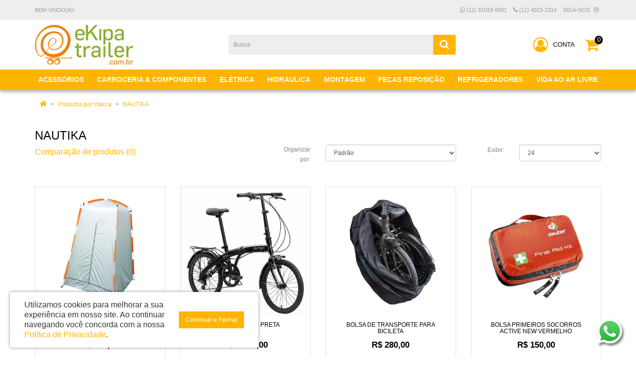

--- FILE ---
content_type: text/html; charset=utf-8
request_url: https://www.ekipatrailer.com.br/NTK
body_size: 39849
content:
<!DOCTYPE html>
<!--[if IE]><![endif]-->
<!--[if IE 8 ]><html dir="ltr" lang="pt-br" class="ie8"><![endif]-->
<!--[if IE 9 ]><html dir="ltr" lang="pt-br" class="ie9"><![endif]-->
<!--[if (gt IE 9)|!(IE)]><!-->
<html dir="ltr" lang="pt-br">
<!--<![endif]-->
<head>
<meta charset="UTF-8" />
<meta name="viewport" content="width=device-width, initial-scale=1">
<title>NAUTIKA</title>
<base href="https://www.ekipatrailer.com.br/" />
<meta http-equiv="X-UA-Compatible" content="IE=edge">
<link href="https://www.ekipatrailer.com.br/image/catalog/sistema/favicon-ekipatrailer.jpg" rel="icon" />
<link href="https://www.ekipatrailer.com.br/NTK" rel="canonical" />

<script type="text/javascript">
  /*! jQuery v2.1.1 | (c) 2005, 2014 jQuery Foundation, Inc. | jquery.org/license */
!function(a,b){"object"==typeof module&&"object"==typeof module.exports?module.exports=a.document?b(a,!0):function(a){if(!a.document)throw new Error("jQuery requires a window with a document");return b(a)}:b(a)}("undefined"!=typeof window?window:this,function(a,b){var c=[],d=c.slice,e=c.concat,f=c.push,g=c.indexOf,h={},i=h.toString,j=h.hasOwnProperty,k={},l=a.document,m="2.1.1",n=function(a,b){return new n.fn.init(a,b)},o=/^[\s\uFEFF\xA0]+|[\s\uFEFF\xA0]+$/g,p=/^-ms-/,q=/-([\da-z])/gi,r=function(a,b){return b.toUpperCase()};n.fn=n.prototype={jquery:m,constructor:n,selector:"",length:0,toArray:function(){return d.call(this)},get:function(a){return null!=a?0>a?this[a+this.length]:this[a]:d.call(this)},pushStack:function(a){var b=n.merge(this.constructor(),a);return b.prevObject=this,b.context=this.context,b},each:function(a,b){return n.each(this,a,b)},map:function(a){return this.pushStack(n.map(this,function(b,c){return a.call(b,c,b)}))},slice:function(){return this.pushStack(d.apply(this,arguments))},first:function(){return this.eq(0)},last:function(){return this.eq(-1)},eq:function(a){var b=this.length,c=+a+(0>a?b:0);return this.pushStack(c>=0&&b>c?[this[c]]:[])},end:function(){return this.prevObject||this.constructor(null)},push:f,sort:c.sort,splice:c.splice},n.extend=n.fn.extend=function(){var a,b,c,d,e,f,g=arguments[0]||{},h=1,i=arguments.length,j=!1;for("boolean"==typeof g&&(j=g,g=arguments[h]||{},h++),"object"==typeof g||n.isFunction(g)||(g={}),h===i&&(g=this,h--);i>h;h++)if(null!=(a=arguments[h]))for(b in a)c=g[b],d=a[b],g!==d&&(j&&d&&(n.isPlainObject(d)||(e=n.isArray(d)))?(e?(e=!1,f=c&&n.isArray(c)?c:[]):f=c&&n.isPlainObject(c)?c:{},g[b]=n.extend(j,f,d)):void 0!==d&&(g[b]=d));return g},n.extend({expando:"jQuery"+(m+Math.random()).replace(/\D/g,""),isReady:!0,error:function(a){throw new Error(a)},noop:function(){},isFunction:function(a){return"function"===n.type(a)},isArray:Array.isArray,isWindow:function(a){return null!=a&&a===a.window},isNumeric:function(a){return!n.isArray(a)&&a-parseFloat(a)>=0},isPlainObject:function(a){return"object"!==n.type(a)||a.nodeType||n.isWindow(a)?!1:a.constructor&&!j.call(a.constructor.prototype,"isPrototypeOf")?!1:!0},isEmptyObject:function(a){var b;for(b in a)return!1;return!0},type:function(a){return null==a?a+"":"object"==typeof a||"function"==typeof a?h[i.call(a)]||"object":typeof a},globalEval:function(a){var b,c=eval;a=n.trim(a),a&&(1===a.indexOf("use strict")?(b=l.createElement("script"),b.text=a,l.head.appendChild(b).parentNode.removeChild(b)):c(a))},camelCase:function(a){return a.replace(p,"ms-").replace(q,r)},nodeName:function(a,b){return a.nodeName&&a.nodeName.toLowerCase()===b.toLowerCase()},each:function(a,b,c){var d,e=0,f=a.length,g=s(a);if(c){if(g){for(;f>e;e++)if(d=b.apply(a[e],c),d===!1)break}else for(e in a)if(d=b.apply(a[e],c),d===!1)break}else if(g){for(;f>e;e++)if(d=b.call(a[e],e,a[e]),d===!1)break}else for(e in a)if(d=b.call(a[e],e,a[e]),d===!1)break;return a},trim:function(a){return null==a?"":(a+"").replace(o,"")},makeArray:function(a,b){var c=b||[];return null!=a&&(s(Object(a))?n.merge(c,"string"==typeof a?[a]:a):f.call(c,a)),c},inArray:function(a,b,c){return null==b?-1:g.call(b,a,c)},merge:function(a,b){for(var c=+b.length,d=0,e=a.length;c>d;d++)a[e++]=b[d];return a.length=e,a},grep:function(a,b,c){for(var d,e=[],f=0,g=a.length,h=!c;g>f;f++)d=!b(a[f],f),d!==h&&e.push(a[f]);return e},map:function(a,b,c){var d,f=0,g=a.length,h=s(a),i=[];if(h)for(;g>f;f++)d=b(a[f],f,c),null!=d&&i.push(d);else for(f in a)d=b(a[f],f,c),null!=d&&i.push(d);return e.apply([],i)},guid:1,proxy:function(a,b){var c,e,f;return"string"==typeof b&&(c=a[b],b=a,a=c),n.isFunction(a)?(e=d.call(arguments,2),f=function(){return a.apply(b||this,e.concat(d.call(arguments)))},f.guid=a.guid=a.guid||n.guid++,f):void 0},now:Date.now,support:k}),n.each("Boolean Number String Function Array Date RegExp Object Error".split(" "),function(a,b){h["[object "+b+"]"]=b.toLowerCase()});function s(a){var b=a.length,c=n.type(a);return"function"===c||n.isWindow(a)?!1:1===a.nodeType&&b?!0:"array"===c||0===b||"number"==typeof b&&b>0&&b-1 in a}var t=function(a){var b,c,d,e,f,g,h,i,j,k,l,m,n,o,p,q,r,s,t,u="sizzle"+-new Date,v=a.document,w=0,x=0,y=gb(),z=gb(),A=gb(),B=function(a,b){return a===b&&(l=!0),0},C="undefined",D=1<<31,E={}.hasOwnProperty,F=[],G=F.pop,H=F.push,I=F.push,J=F.slice,K=F.indexOf||function(a){for(var b=0,c=this.length;c>b;b++)if(this[b]===a)return b;return-1},L="checked|selected|async|autofocus|autoplay|controls|defer|disabled|hidden|ismap|loop|multiple|open|readonly|required|scoped",M="[\\x20\\t\\r\\n\\f]",N="(?:\\\\.|[\\w-]|[^\\x00-\\xa0])+",O=N.replace("w","w#"),P="\\["+M+"*("+N+")(?:"+M+"*([*^$|!~]?=)"+M+"*(?:'((?:\\\\.|[^\\\\'])*)'|\"((?:\\\\.|[^\\\\\"])*)\"|("+O+"))|)"+M+"*\\]",Q=":("+N+")(?:\\((('((?:\\\\.|[^\\\\'])*)'|\"((?:\\\\.|[^\\\\\"])*)\")|((?:\\\\.|[^\\\\()[\\]]|"+P+")*)|.*)\\)|)",R=new RegExp("^"+M+"+|((?:^|[^\\\\])(?:\\\\.)*)"+M+"+$","g"),S=new RegExp("^"+M+"*,"+M+"*"),T=new RegExp("^"+M+"*([>+~]|"+M+")"+M+"*"),U=new RegExp("="+M+"*([^\\]'\"]*?)"+M+"*\\]","g"),V=new RegExp(Q),W=new RegExp("^"+O+"$"),X={ID:new RegExp("^#("+N+")"),CLASS:new RegExp("^\\.("+N+")"),TAG:new RegExp("^("+N.replace("w","w*")+")"),ATTR:new RegExp("^"+P),PSEUDO:new RegExp("^"+Q),CHILD:new RegExp("^:(only|first|last|nth|nth-last)-(child|of-type)(?:\\("+M+"*(even|odd|(([+-]|)(\\d*)n|)"+M+"*(?:([+-]|)"+M+"*(\\d+)|))"+M+"*\\)|)","i"),bool:new RegExp("^(?:"+L+")$","i"),needsContext:new RegExp("^"+M+"*[>+~]|:(even|odd|eq|gt|lt|nth|first|last)(?:\\("+M+"*((?:-\\d)?\\d*)"+M+"*\\)|)(?=[^-]|$)","i")},Y=/^(?:input|select|textarea|button)$/i,Z=/^h\d$/i,$=/^[^{]+\{\s*\[native \w/,_=/^(?:#([\w-]+)|(\w+)|\.([\w-]+))$/,ab=/[+~]/,bb=/'|\\/g,cb=new RegExp("\\\\([\\da-f]{1,6}"+M+"?|("+M+")|.)","ig"),db=function(a,b,c){var d="0x"+b-65536;return d!==d||c?b:0>d?String.fromCharCode(d+65536):String.fromCharCode(d>>10|55296,1023&d|56320)};try{I.apply(F=J.call(v.childNodes),v.childNodes),F[v.childNodes.length].nodeType}catch(eb){I={apply:F.length?function(a,b){H.apply(a,J.call(b))}:function(a,b){var c=a.length,d=0;while(a[c++]=b[d++]);a.length=c-1}}}function fb(a,b,d,e){var f,h,j,k,l,o,r,s,w,x;if((b?b.ownerDocument||b:v)!==n&&m(b),b=b||n,d=d||[],!a||"string"!=typeof a)return d;if(1!==(k=b.nodeType)&&9!==k)return[];if(p&&!e){if(f=_.exec(a))if(j=f[1]){if(9===k){if(h=b.getElementById(j),!h||!h.parentNode)return d;if(h.id===j)return d.push(h),d}else if(b.ownerDocument&&(h=b.ownerDocument.getElementById(j))&&t(b,h)&&h.id===j)return d.push(h),d}else{if(f[2])return I.apply(d,b.getElementsByTagName(a)),d;if((j=f[3])&&c.getElementsByClassName&&b.getElementsByClassName)return I.apply(d,b.getElementsByClassName(j)),d}if(c.qsa&&(!q||!q.test(a))){if(s=r=u,w=b,x=9===k&&a,1===k&&"object"!==b.nodeName.toLowerCase()){o=g(a),(r=b.getAttribute("id"))?s=r.replace(bb,"\\$&"):b.setAttribute("id",s),s="[id='"+s+"'] ",l=o.length;while(l--)o[l]=s+qb(o[l]);w=ab.test(a)&&ob(b.parentNode)||b,x=o.join(",")}if(x)try{return I.apply(d,w.querySelectorAll(x)),d}catch(y){}finally{r||b.removeAttribute("id")}}}return i(a.replace(R,"$1"),b,d,e)}function gb(){var a=[];function b(c,e){return a.push(c+" ")>d.cacheLength&&delete b[a.shift()],b[c+" "]=e}return b}function hb(a){return a[u]=!0,a}function ib(a){var b=n.createElement("div");try{return!!a(b)}catch(c){return!1}finally{b.parentNode&&b.parentNode.removeChild(b),b=null}}function jb(a,b){var c=a.split("|"),e=a.length;while(e--)d.attrHandle[c[e]]=b}function kb(a,b){var c=b&&a,d=c&&1===a.nodeType&&1===b.nodeType&&(~b.sourceIndex||D)-(~a.sourceIndex||D);if(d)return d;if(c)while(c=c.nextSibling)if(c===b)return-1;return a?1:-1}function lb(a){return function(b){var c=b.nodeName.toLowerCase();return"input"===c&&b.type===a}}function mb(a){return function(b){var c=b.nodeName.toLowerCase();return("input"===c||"button"===c)&&b.type===a}}function nb(a){return hb(function(b){return b=+b,hb(function(c,d){var e,f=a([],c.length,b),g=f.length;while(g--)c[e=f[g]]&&(c[e]=!(d[e]=c[e]))})})}function ob(a){return a&&typeof a.getElementsByTagName!==C&&a}c=fb.support={},f=fb.isXML=function(a){var b=a&&(a.ownerDocument||a).documentElement;return b?"HTML"!==b.nodeName:!1},m=fb.setDocument=function(a){var b,e=a?a.ownerDocument||a:v,g=e.defaultView;return e!==n&&9===e.nodeType&&e.documentElement?(n=e,o=e.documentElement,p=!f(e),g&&g!==g.top&&(g.addEventListener?g.addEventListener("unload",function(){m()},!1):g.attachEvent&&g.attachEvent("onunload",function(){m()})),c.attributes=ib(function(a){return a.className="i",!a.getAttribute("className")}),c.getElementsByTagName=ib(function(a){return a.appendChild(e.createComment("")),!a.getElementsByTagName("*").length}),c.getElementsByClassName=$.test(e.getElementsByClassName)&&ib(function(a){return a.innerHTML="<div class='a'></div><div class='a i'></div>",a.firstChild.className="i",2===a.getElementsByClassName("i").length}),c.getById=ib(function(a){return o.appendChild(a).id=u,!e.getElementsByName||!e.getElementsByName(u).length}),c.getById?(d.find.ID=function(a,b){if(typeof b.getElementById!==C&&p){var c=b.getElementById(a);return c&&c.parentNode?[c]:[]}},d.filter.ID=function(a){var b=a.replace(cb,db);return function(a){return a.getAttribute("id")===b}}):(delete d.find.ID,d.filter.ID=function(a){var b=a.replace(cb,db);return function(a){var c=typeof a.getAttributeNode!==C&&a.getAttributeNode("id");return c&&c.value===b}}),d.find.TAG=c.getElementsByTagName?function(a,b){return typeof b.getElementsByTagName!==C?b.getElementsByTagName(a):void 0}:function(a,b){var c,d=[],e=0,f=b.getElementsByTagName(a);if("*"===a){while(c=f[e++])1===c.nodeType&&d.push(c);return d}return f},d.find.CLASS=c.getElementsByClassName&&function(a,b){return typeof b.getElementsByClassName!==C&&p?b.getElementsByClassName(a):void 0},r=[],q=[],(c.qsa=$.test(e.querySelectorAll))&&(ib(function(a){a.innerHTML="<select msallowclip=''><option selected=''></option></select>",a.querySelectorAll("[msallowclip^='']").length&&q.push("[*^$]="+M+"*(?:''|\"\")"),a.querySelectorAll("[selected]").length||q.push("\\["+M+"*(?:value|"+L+")"),a.querySelectorAll(":checked").length||q.push(":checked")}),ib(function(a){var b=e.createElement("input");b.setAttribute("type","hidden"),a.appendChild(b).setAttribute("name","D"),a.querySelectorAll("[name=d]").length&&q.push("name"+M+"*[*^$|!~]?="),a.querySelectorAll(":enabled").length||q.push(":enabled",":disabled"),a.querySelectorAll("*,:x"),q.push(",.*:")})),(c.matchesSelector=$.test(s=o.matches||o.webkitMatchesSelector||o.mozMatchesSelector||o.oMatchesSelector||o.msMatchesSelector))&&ib(function(a){c.disconnectedMatch=s.call(a,"div"),s.call(a,"[s!='']:x"),r.push("!=",Q)}),q=q.length&&new RegExp(q.join("|")),r=r.length&&new RegExp(r.join("|")),b=$.test(o.compareDocumentPosition),t=b||$.test(o.contains)?function(a,b){var c=9===a.nodeType?a.documentElement:a,d=b&&b.parentNode;return a===d||!(!d||1!==d.nodeType||!(c.contains?c.contains(d):a.compareDocumentPosition&&16&a.compareDocumentPosition(d)))}:function(a,b){if(b)while(b=b.parentNode)if(b===a)return!0;return!1},B=b?function(a,b){if(a===b)return l=!0,0;var d=!a.compareDocumentPosition-!b.compareDocumentPosition;return d?d:(d=(a.ownerDocument||a)===(b.ownerDocument||b)?a.compareDocumentPosition(b):1,1&d||!c.sortDetached&&b.compareDocumentPosition(a)===d?a===e||a.ownerDocument===v&&t(v,a)?-1:b===e||b.ownerDocument===v&&t(v,b)?1:k?K.call(k,a)-K.call(k,b):0:4&d?-1:1)}:function(a,b){if(a===b)return l=!0,0;var c,d=0,f=a.parentNode,g=b.parentNode,h=[a],i=[b];if(!f||!g)return a===e?-1:b===e?1:f?-1:g?1:k?K.call(k,a)-K.call(k,b):0;if(f===g)return kb(a,b);c=a;while(c=c.parentNode)h.unshift(c);c=b;while(c=c.parentNode)i.unshift(c);while(h[d]===i[d])d++;return d?kb(h[d],i[d]):h[d]===v?-1:i[d]===v?1:0},e):n},fb.matches=function(a,b){return fb(a,null,null,b)},fb.matchesSelector=function(a,b){if((a.ownerDocument||a)!==n&&m(a),b=b.replace(U,"='$1']"),!(!c.matchesSelector||!p||r&&r.test(b)||q&&q.test(b)))try{var d=s.call(a,b);if(d||c.disconnectedMatch||a.document&&11!==a.document.nodeType)return d}catch(e){}return fb(b,n,null,[a]).length>0},fb.contains=function(a,b){return(a.ownerDocument||a)!==n&&m(a),t(a,b)},fb.attr=function(a,b){(a.ownerDocument||a)!==n&&m(a);var e=d.attrHandle[b.toLowerCase()],f=e&&E.call(d.attrHandle,b.toLowerCase())?e(a,b,!p):void 0;return void 0!==f?f:c.attributes||!p?a.getAttribute(b):(f=a.getAttributeNode(b))&&f.specified?f.value:null},fb.error=function(a){throw new Error("Syntax error, unrecognized expression: "+a)},fb.uniqueSort=function(a){var b,d=[],e=0,f=0;if(l=!c.detectDuplicates,k=!c.sortStable&&a.slice(0),a.sort(B),l){while(b=a[f++])b===a[f]&&(e=d.push(f));while(e--)a.splice(d[e],1)}return k=null,a},e=fb.getText=function(a){var b,c="",d=0,f=a.nodeType;if(f){if(1===f||9===f||11===f){if("string"==typeof a.textContent)return a.textContent;for(a=a.firstChild;a;a=a.nextSibling)c+=e(a)}else if(3===f||4===f)return a.nodeValue}else while(b=a[d++])c+=e(b);return c},d=fb.selectors={cacheLength:50,createPseudo:hb,match:X,attrHandle:{},find:{},relative:{">":{dir:"parentNode",first:!0}," ":{dir:"parentNode"},"+":{dir:"previousSibling",first:!0},"~":{dir:"previousSibling"}},preFilter:{ATTR:function(a){return a[1]=a[1].replace(cb,db),a[3]=(a[3]||a[4]||a[5]||"").replace(cb,db),"~="===a[2]&&(a[3]=" "+a[3]+" "),a.slice(0,4)},CHILD:function(a){return a[1]=a[1].toLowerCase(),"nth"===a[1].slice(0,3)?(a[3]||fb.error(a[0]),a[4]=+(a[4]?a[5]+(a[6]||1):2*("even"===a[3]||"odd"===a[3])),a[5]=+(a[7]+a[8]||"odd"===a[3])):a[3]&&fb.error(a[0]),a},PSEUDO:function(a){var b,c=!a[6]&&a[2];return X.CHILD.test(a[0])?null:(a[3]?a[2]=a[4]||a[5]||"":c&&V.test(c)&&(b=g(c,!0))&&(b=c.indexOf(")",c.length-b)-c.length)&&(a[0]=a[0].slice(0,b),a[2]=c.slice(0,b)),a.slice(0,3))}},filter:{TAG:function(a){var b=a.replace(cb,db).toLowerCase();return"*"===a?function(){return!0}:function(a){return a.nodeName&&a.nodeName.toLowerCase()===b}},CLASS:function(a){var b=y[a+" "];return b||(b=new RegExp("(^|"+M+")"+a+"("+M+"|$)"))&&y(a,function(a){return b.test("string"==typeof a.className&&a.className||typeof a.getAttribute!==C&&a.getAttribute("class")||"")})},ATTR:function(a,b,c){return function(d){var e=fb.attr(d,a);return null==e?"!="===b:b?(e+="","="===b?e===c:"!="===b?e!==c:"^="===b?c&&0===e.indexOf(c):"*="===b?c&&e.indexOf(c)>-1:"$="===b?c&&e.slice(-c.length)===c:"~="===b?(" "+e+" ").indexOf(c)>-1:"|="===b?e===c||e.slice(0,c.length+1)===c+"-":!1):!0}},CHILD:function(a,b,c,d,e){var f="nth"!==a.slice(0,3),g="last"!==a.slice(-4),h="of-type"===b;return 1===d&&0===e?function(a){return!!a.parentNode}:function(b,c,i){var j,k,l,m,n,o,p=f!==g?"nextSibling":"previousSibling",q=b.parentNode,r=h&&b.nodeName.toLowerCase(),s=!i&&!h;if(q){if(f){while(p){l=b;while(l=l[p])if(h?l.nodeName.toLowerCase()===r:1===l.nodeType)return!1;o=p="only"===a&&!o&&"nextSibling"}return!0}if(o=[g?q.firstChild:q.lastChild],g&&s){k=q[u]||(q[u]={}),j=k[a]||[],n=j[0]===w&&j[1],m=j[0]===w&&j[2],l=n&&q.childNodes[n];while(l=++n&&l&&l[p]||(m=n=0)||o.pop())if(1===l.nodeType&&++m&&l===b){k[a]=[w,n,m];break}}else if(s&&(j=(b[u]||(b[u]={}))[a])&&j[0]===w)m=j[1];else while(l=++n&&l&&l[p]||(m=n=0)||o.pop())if((h?l.nodeName.toLowerCase()===r:1===l.nodeType)&&++m&&(s&&((l[u]||(l[u]={}))[a]=[w,m]),l===b))break;return m-=e,m===d||m%d===0&&m/d>=0}}},PSEUDO:function(a,b){var c,e=d.pseudos[a]||d.setFilters[a.toLowerCase()]||fb.error("unsupported pseudo: "+a);return e[u]?e(b):e.length>1?(c=[a,a,"",b],d.setFilters.hasOwnProperty(a.toLowerCase())?hb(function(a,c){var d,f=e(a,b),g=f.length;while(g--)d=K.call(a,f[g]),a[d]=!(c[d]=f[g])}):function(a){return e(a,0,c)}):e}},pseudos:{not:hb(function(a){var b=[],c=[],d=h(a.replace(R,"$1"));return d[u]?hb(function(a,b,c,e){var f,g=d(a,null,e,[]),h=a.length;while(h--)(f=g[h])&&(a[h]=!(b[h]=f))}):function(a,e,f){return b[0]=a,d(b,null,f,c),!c.pop()}}),has:hb(function(a){return function(b){return fb(a,b).length>0}}),contains:hb(function(a){return function(b){return(b.textContent||b.innerText||e(b)).indexOf(a)>-1}}),lang:hb(function(a){return W.test(a||"")||fb.error("unsupported lang: "+a),a=a.replace(cb,db).toLowerCase(),function(b){var c;do if(c=p?b.lang:b.getAttribute("xml:lang")||b.getAttribute("lang"))return c=c.toLowerCase(),c===a||0===c.indexOf(a+"-");while((b=b.parentNode)&&1===b.nodeType);return!1}}),target:function(b){var c=a.location&&a.location.hash;return c&&c.slice(1)===b.id},root:function(a){return a===o},focus:function(a){return a===n.activeElement&&(!n.hasFocus||n.hasFocus())&&!!(a.type||a.href||~a.tabIndex)},enabled:function(a){return a.disabled===!1},disabled:function(a){return a.disabled===!0},checked:function(a){var b=a.nodeName.toLowerCase();return"input"===b&&!!a.checked||"option"===b&&!!a.selected},selected:function(a){return a.parentNode&&a.parentNode.selectedIndex,a.selected===!0},empty:function(a){for(a=a.firstChild;a;a=a.nextSibling)if(a.nodeType<6)return!1;return!0},parent:function(a){return!d.pseudos.empty(a)},header:function(a){return Z.test(a.nodeName)},input:function(a){return Y.test(a.nodeName)},button:function(a){var b=a.nodeName.toLowerCase();return"input"===b&&"button"===a.type||"button"===b},text:function(a){var b;return"input"===a.nodeName.toLowerCase()&&"text"===a.type&&(null==(b=a.getAttribute("type"))||"text"===b.toLowerCase())},first:nb(function(){return[0]}),last:nb(function(a,b){return[b-1]}),eq:nb(function(a,b,c){return[0>c?c+b:c]}),even:nb(function(a,b){for(var c=0;b>c;c+=2)a.push(c);return a}),odd:nb(function(a,b){for(var c=1;b>c;c+=2)a.push(c);return a}),lt:nb(function(a,b,c){for(var d=0>c?c+b:c;--d>=0;)a.push(d);return a}),gt:nb(function(a,b,c){for(var d=0>c?c+b:c;++d<b;)a.push(d);return a})}},d.pseudos.nth=d.pseudos.eq;for(b in{radio:!0,checkbox:!0,file:!0,password:!0,image:!0})d.pseudos[b]=lb(b);for(b in{submit:!0,reset:!0})d.pseudos[b]=mb(b);function pb(){}pb.prototype=d.filters=d.pseudos,d.setFilters=new pb,g=fb.tokenize=function(a,b){var c,e,f,g,h,i,j,k=z[a+" "];if(k)return b?0:k.slice(0);h=a,i=[],j=d.preFilter;while(h){(!c||(e=S.exec(h)))&&(e&&(h=h.slice(e[0].length)||h),i.push(f=[])),c=!1,(e=T.exec(h))&&(c=e.shift(),f.push({value:c,type:e[0].replace(R," ")}),h=h.slice(c.length));for(g in d.filter)!(e=X[g].exec(h))||j[g]&&!(e=j[g](e))||(c=e.shift(),f.push({value:c,type:g,matches:e}),h=h.slice(c.length));if(!c)break}return b?h.length:h?fb.error(a):z(a,i).slice(0)};function qb(a){for(var b=0,c=a.length,d="";c>b;b++)d+=a[b].value;return d}function rb(a,b,c){var d=b.dir,e=c&&"parentNode"===d,f=x++;return b.first?function(b,c,f){while(b=b[d])if(1===b.nodeType||e)return a(b,c,f)}:function(b,c,g){var h,i,j=[w,f];if(g){while(b=b[d])if((1===b.nodeType||e)&&a(b,c,g))return!0}else while(b=b[d])if(1===b.nodeType||e){if(i=b[u]||(b[u]={}),(h=i[d])&&h[0]===w&&h[1]===f)return j[2]=h[2];if(i[d]=j,j[2]=a(b,c,g))return!0}}}function sb(a){return a.length>1?function(b,c,d){var e=a.length;while(e--)if(!a[e](b,c,d))return!1;return!0}:a[0]}function tb(a,b,c){for(var d=0,e=b.length;e>d;d++)fb(a,b[d],c);return c}function ub(a,b,c,d,e){for(var f,g=[],h=0,i=a.length,j=null!=b;i>h;h++)(f=a[h])&&(!c||c(f,d,e))&&(g.push(f),j&&b.push(h));return g}function vb(a,b,c,d,e,f){return d&&!d[u]&&(d=vb(d)),e&&!e[u]&&(e=vb(e,f)),hb(function(f,g,h,i){var j,k,l,m=[],n=[],o=g.length,p=f||tb(b||"*",h.nodeType?[h]:h,[]),q=!a||!f&&b?p:ub(p,m,a,h,i),r=c?e||(f?a:o||d)?[]:g:q;if(c&&c(q,r,h,i),d){j=ub(r,n),d(j,[],h,i),k=j.length;while(k--)(l=j[k])&&(r[n[k]]=!(q[n[k]]=l))}if(f){if(e||a){if(e){j=[],k=r.length;while(k--)(l=r[k])&&j.push(q[k]=l);e(null,r=[],j,i)}k=r.length;while(k--)(l=r[k])&&(j=e?K.call(f,l):m[k])>-1&&(f[j]=!(g[j]=l))}}else r=ub(r===g?r.splice(o,r.length):r),e?e(null,g,r,i):I.apply(g,r)})}function wb(a){for(var b,c,e,f=a.length,g=d.relative[a[0].type],h=g||d.relative[" "],i=g?1:0,k=rb(function(a){return a===b},h,!0),l=rb(function(a){return K.call(b,a)>-1},h,!0),m=[function(a,c,d){return!g&&(d||c!==j)||((b=c).nodeType?k(a,c,d):l(a,c,d))}];f>i;i++)if(c=d.relative[a[i].type])m=[rb(sb(m),c)];else{if(c=d.filter[a[i].type].apply(null,a[i].matches),c[u]){for(e=++i;f>e;e++)if(d.relative[a[e].type])break;return vb(i>1&&sb(m),i>1&&qb(a.slice(0,i-1).concat({value:" "===a[i-2].type?"*":""})).replace(R,"$1"),c,e>i&&wb(a.slice(i,e)),f>e&&wb(a=a.slice(e)),f>e&&qb(a))}m.push(c)}return sb(m)}function xb(a,b){var c=b.length>0,e=a.length>0,f=function(f,g,h,i,k){var l,m,o,p=0,q="0",r=f&&[],s=[],t=j,u=f||e&&d.find.TAG("*",k),v=w+=null==t?1:Math.random()||.1,x=u.length;for(k&&(j=g!==n&&g);q!==x&&null!=(l=u[q]);q++){if(e&&l){m=0;while(o=a[m++])if(o(l,g,h)){i.push(l);break}k&&(w=v)}c&&((l=!o&&l)&&p--,f&&r.push(l))}if(p+=q,c&&q!==p){m=0;while(o=b[m++])o(r,s,g,h);if(f){if(p>0)while(q--)r[q]||s[q]||(s[q]=G.call(i));s=ub(s)}I.apply(i,s),k&&!f&&s.length>0&&p+b.length>1&&fb.uniqueSort(i)}return k&&(w=v,j=t),r};return c?hb(f):f}return h=fb.compile=function(a,b){var c,d=[],e=[],f=A[a+" "];if(!f){b||(b=g(a)),c=b.length;while(c--)f=wb(b[c]),f[u]?d.push(f):e.push(f);f=A(a,xb(e,d)),f.selector=a}return f},i=fb.select=function(a,b,e,f){var i,j,k,l,m,n="function"==typeof a&&a,o=!f&&g(a=n.selector||a);if(e=e||[],1===o.length){if(j=o[0]=o[0].slice(0),j.length>2&&"ID"===(k=j[0]).type&&c.getById&&9===b.nodeType&&p&&d.relative[j[1].type]){if(b=(d.find.ID(k.matches[0].replace(cb,db),b)||[])[0],!b)return e;n&&(b=b.parentNode),a=a.slice(j.shift().value.length)}i=X.needsContext.test(a)?0:j.length;while(i--){if(k=j[i],d.relative[l=k.type])break;if((m=d.find[l])&&(f=m(k.matches[0].replace(cb,db),ab.test(j[0].type)&&ob(b.parentNode)||b))){if(j.splice(i,1),a=f.length&&qb(j),!a)return I.apply(e,f),e;break}}}return(n||h(a,o))(f,b,!p,e,ab.test(a)&&ob(b.parentNode)||b),e},c.sortStable=u.split("").sort(B).join("")===u,c.detectDuplicates=!!l,m(),c.sortDetached=ib(function(a){return 1&a.compareDocumentPosition(n.createElement("div"))}),ib(function(a){return a.innerHTML="<a href='#'></a>","#"===a.firstChild.getAttribute("href")})||jb("type|href|height|width",function(a,b,c){return c?void 0:a.getAttribute(b,"type"===b.toLowerCase()?1:2)}),c.attributes&&ib(function(a){return a.innerHTML="<input/>",a.firstChild.setAttribute("value",""),""===a.firstChild.getAttribute("value")})||jb("value",function(a,b,c){return c||"input"!==a.nodeName.toLowerCase()?void 0:a.defaultValue}),ib(function(a){return null==a.getAttribute("disabled")})||jb(L,function(a,b,c){var d;return c?void 0:a[b]===!0?b.toLowerCase():(d=a.getAttributeNode(b))&&d.specified?d.value:null}),fb}(a);n.find=t,n.expr=t.selectors,n.expr[":"]=n.expr.pseudos,n.unique=t.uniqueSort,n.text=t.getText,n.isXMLDoc=t.isXML,n.contains=t.contains;var u=n.expr.match.needsContext,v=/^<(\w+)\s*\/?>(?:<\/\1>|)$/,w=/^.[^:#\[\.,]*$/;function x(a,b,c){if(n.isFunction(b))return n.grep(a,function(a,d){return!!b.call(a,d,a)!==c});if(b.nodeType)return n.grep(a,function(a){return a===b!==c});if("string"==typeof b){if(w.test(b))return n.filter(b,a,c);b=n.filter(b,a)}return n.grep(a,function(a){return g.call(b,a)>=0!==c})}n.filter=function(a,b,c){var d=b[0];return c&&(a=":not("+a+")"),1===b.length&&1===d.nodeType?n.find.matchesSelector(d,a)?[d]:[]:n.find.matches(a,n.grep(b,function(a){return 1===a.nodeType}))},n.fn.extend({find:function(a){var b,c=this.length,d=[],e=this;if("string"!=typeof a)return this.pushStack(n(a).filter(function(){for(b=0;c>b;b++)if(n.contains(e[b],this))return!0}));for(b=0;c>b;b++)n.find(a,e[b],d);return d=this.pushStack(c>1?n.unique(d):d),d.selector=this.selector?this.selector+" "+a:a,d},filter:function(a){return this.pushStack(x(this,a||[],!1))},not:function(a){return this.pushStack(x(this,a||[],!0))},is:function(a){return!!x(this,"string"==typeof a&&u.test(a)?n(a):a||[],!1).length}});var y,z=/^(?:\s*(<[\w\W]+>)[^>]*|#([\w-]*))$/,A=n.fn.init=function(a,b){var c,d;if(!a)return this;if("string"==typeof a){if(c="<"===a[0]&&">"===a[a.length-1]&&a.length>=3?[null,a,null]:z.exec(a),!c||!c[1]&&b)return!b||b.jquery?(b||y).find(a):this.constructor(b).find(a);if(c[1]){if(b=b instanceof n?b[0]:b,n.merge(this,n.parseHTML(c[1],b&&b.nodeType?b.ownerDocument||b:l,!0)),v.test(c[1])&&n.isPlainObject(b))for(c in b)n.isFunction(this[c])?this[c](b[c]):this.attr(c,b[c]);return this}return d=l.getElementById(c[2]),d&&d.parentNode&&(this.length=1,this[0]=d),this.context=l,this.selector=a,this}return a.nodeType?(this.context=this[0]=a,this.length=1,this):n.isFunction(a)?"undefined"!=typeof y.ready?y.ready(a):a(n):(void 0!==a.selector&&(this.selector=a.selector,this.context=a.context),n.makeArray(a,this))};A.prototype=n.fn,y=n(l);var B=/^(?:parents|prev(?:Until|All))/,C={children:!0,contents:!0,next:!0,prev:!0};n.extend({dir:function(a,b,c){var d=[],e=void 0!==c;while((a=a[b])&&9!==a.nodeType)if(1===a.nodeType){if(e&&n(a).is(c))break;d.push(a)}return d},sibling:function(a,b){for(var c=[];a;a=a.nextSibling)1===a.nodeType&&a!==b&&c.push(a);return c}}),n.fn.extend({has:function(a){var b=n(a,this),c=b.length;return this.filter(function(){for(var a=0;c>a;a++)if(n.contains(this,b[a]))return!0})},closest:function(a,b){for(var c,d=0,e=this.length,f=[],g=u.test(a)||"string"!=typeof a?n(a,b||this.context):0;e>d;d++)for(c=this[d];c&&c!==b;c=c.parentNode)if(c.nodeType<11&&(g?g.index(c)>-1:1===c.nodeType&&n.find.matchesSelector(c,a))){f.push(c);break}return this.pushStack(f.length>1?n.unique(f):f)},index:function(a){return a?"string"==typeof a?g.call(n(a),this[0]):g.call(this,a.jquery?a[0]:a):this[0]&&this[0].parentNode?this.first().prevAll().length:-1},add:function(a,b){return this.pushStack(n.unique(n.merge(this.get(),n(a,b))))},addBack:function(a){return this.add(null==a?this.prevObject:this.prevObject.filter(a))}});function D(a,b){while((a=a[b])&&1!==a.nodeType);return a}n.each({parent:function(a){var b=a.parentNode;return b&&11!==b.nodeType?b:null},parents:function(a){return n.dir(a,"parentNode")},parentsUntil:function(a,b,c){return n.dir(a,"parentNode",c)},next:function(a){return D(a,"nextSibling")},prev:function(a){return D(a,"previousSibling")},nextAll:function(a){return n.dir(a,"nextSibling")},prevAll:function(a){return n.dir(a,"previousSibling")},nextUntil:function(a,b,c){return n.dir(a,"nextSibling",c)},prevUntil:function(a,b,c){return n.dir(a,"previousSibling",c)},siblings:function(a){return n.sibling((a.parentNode||{}).firstChild,a)},children:function(a){return n.sibling(a.firstChild)},contents:function(a){return a.contentDocument||n.merge([],a.childNodes)}},function(a,b){n.fn[a]=function(c,d){var e=n.map(this,b,c);return"Until"!==a.slice(-5)&&(d=c),d&&"string"==typeof d&&(e=n.filter(d,e)),this.length>1&&(C[a]||n.unique(e),B.test(a)&&e.reverse()),this.pushStack(e)}});var E=/\S+/g,F={};function G(a){var b=F[a]={};return n.each(a.match(E)||[],function(a,c){b[c]=!0}),b}n.Callbacks=function(a){a="string"==typeof a?F[a]||G(a):n.extend({},a);var b,c,d,e,f,g,h=[],i=!a.once&&[],j=function(l){for(b=a.memory&&l,c=!0,g=e||0,e=0,f=h.length,d=!0;h&&f>g;g++)if(h[g].apply(l[0],l[1])===!1&&a.stopOnFalse){b=!1;break}d=!1,h&&(i?i.length&&j(i.shift()):b?h=[]:k.disable())},k={add:function(){if(h){var c=h.length;!function g(b){n.each(b,function(b,c){var d=n.type(c);"function"===d?a.unique&&k.has(c)||h.push(c):c&&c.length&&"string"!==d&&g(c)})}(arguments),d?f=h.length:b&&(e=c,j(b))}return this},remove:function(){return h&&n.each(arguments,function(a,b){var c;while((c=n.inArray(b,h,c))>-1)h.splice(c,1),d&&(f>=c&&f--,g>=c&&g--)}),this},has:function(a){return a?n.inArray(a,h)>-1:!(!h||!h.length)},empty:function(){return h=[],f=0,this},disable:function(){return h=i=b=void 0,this},disabled:function(){return!h},lock:function(){return i=void 0,b||k.disable(),this},locked:function(){return!i},fireWith:function(a,b){return!h||c&&!i||(b=b||[],b=[a,b.slice?b.slice():b],d?i.push(b):j(b)),this},fire:function(){return k.fireWith(this,arguments),this},fired:function(){return!!c}};return k},n.extend({Deferred:function(a){var b=[["resolve","done",n.Callbacks("once memory"),"resolved"],["reject","fail",n.Callbacks("once memory"),"rejected"],["notify","progress",n.Callbacks("memory")]],c="pending",d={state:function(){return c},always:function(){return e.done(arguments).fail(arguments),this},then:function(){var a=arguments;return n.Deferred(function(c){n.each(b,function(b,f){var g=n.isFunction(a[b])&&a[b];e[f[1]](function(){var a=g&&g.apply(this,arguments);a&&n.isFunction(a.promise)?a.promise().done(c.resolve).fail(c.reject).progress(c.notify):c[f[0]+"With"](this===d?c.promise():this,g?[a]:arguments)})}),a=null}).promise()},promise:function(a){return null!=a?n.extend(a,d):d}},e={};return d.pipe=d.then,n.each(b,function(a,f){var g=f[2],h=f[3];d[f[1]]=g.add,h&&g.add(function(){c=h},b[1^a][2].disable,b[2][2].lock),e[f[0]]=function(){return e[f[0]+"With"](this===e?d:this,arguments),this},e[f[0]+"With"]=g.fireWith}),d.promise(e),a&&a.call(e,e),e},when:function(a){var b=0,c=d.call(arguments),e=c.length,f=1!==e||a&&n.isFunction(a.promise)?e:0,g=1===f?a:n.Deferred(),h=function(a,b,c){return function(e){b[a]=this,c[a]=arguments.length>1?d.call(arguments):e,c===i?g.notifyWith(b,c):--f||g.resolveWith(b,c)}},i,j,k;if(e>1)for(i=new Array(e),j=new Array(e),k=new Array(e);e>b;b++)c[b]&&n.isFunction(c[b].promise)?c[b].promise().done(h(b,k,c)).fail(g.reject).progress(h(b,j,i)):--f;return f||g.resolveWith(k,c),g.promise()}});var H;n.fn.ready=function(a){return n.ready.promise().done(a),this},n.extend({isReady:!1,readyWait:1,holdReady:function(a){a?n.readyWait++:n.ready(!0)},ready:function(a){(a===!0?--n.readyWait:n.isReady)||(n.isReady=!0,a!==!0&&--n.readyWait>0||(H.resolveWith(l,[n]),n.fn.triggerHandler&&(n(l).triggerHandler("ready"),n(l).off("ready"))))}});function I(){l.removeEventListener("DOMContentLoaded",I,!1),a.removeEventListener("load",I,!1),n.ready()}n.ready.promise=function(b){return H||(H=n.Deferred(),"complete"===l.readyState?setTimeout(n.ready):(l.addEventListener("DOMContentLoaded",I,!1),a.addEventListener("load",I,!1))),H.promise(b)},n.ready.promise();var J=n.access=function(a,b,c,d,e,f,g){var h=0,i=a.length,j=null==c;if("object"===n.type(c)){e=!0;for(h in c)n.access(a,b,h,c[h],!0,f,g)}else if(void 0!==d&&(e=!0,n.isFunction(d)||(g=!0),j&&(g?(b.call(a,d),b=null):(j=b,b=function(a,b,c){return j.call(n(a),c)})),b))for(;i>h;h++)b(a[h],c,g?d:d.call(a[h],h,b(a[h],c)));return e?a:j?b.call(a):i?b(a[0],c):f};n.acceptData=function(a){return 1===a.nodeType||9===a.nodeType||!+a.nodeType};function K(){Object.defineProperty(this.cache={},0,{get:function(){return{}}}),this.expando=n.expando+Math.random()}K.uid=1,K.accepts=n.acceptData,K.prototype={key:function(a){if(!K.accepts(a))return 0;var b={},c=a[this.expando];if(!c){c=K.uid++;try{b[this.expando]={value:c},Object.defineProperties(a,b)}catch(d){b[this.expando]=c,n.extend(a,b)}}return this.cache[c]||(this.cache[c]={}),c},set:function(a,b,c){var d,e=this.key(a),f=this.cache[e];if("string"==typeof b)f[b]=c;else if(n.isEmptyObject(f))n.extend(this.cache[e],b);else for(d in b)f[d]=b[d];return f},get:function(a,b){var c=this.cache[this.key(a)];return void 0===b?c:c[b]},access:function(a,b,c){var d;return void 0===b||b&&"string"==typeof b&&void 0===c?(d=this.get(a,b),void 0!==d?d:this.get(a,n.camelCase(b))):(this.set(a,b,c),void 0!==c?c:b)},remove:function(a,b){var c,d,e,f=this.key(a),g=this.cache[f];if(void 0===b)this.cache[f]={};else{n.isArray(b)?d=b.concat(b.map(n.camelCase)):(e=n.camelCase(b),b in g?d=[b,e]:(d=e,d=d in g?[d]:d.match(E)||[])),c=d.length;while(c--)delete g[d[c]]}},hasData:function(a){return!n.isEmptyObject(this.cache[a[this.expando]]||{})},discard:function(a){a[this.expando]&&delete this.cache[a[this.expando]]}};var L=new K,M=new K,N=/^(?:\{[\w\W]*\}|\[[\w\W]*\])$/,O=/([A-Z])/g;function P(a,b,c){var d;if(void 0===c&&1===a.nodeType)if(d="data-"+b.replace(O,"-$1").toLowerCase(),c=a.getAttribute(d),"string"==typeof c){try{c="true"===c?!0:"false"===c?!1:"null"===c?null:+c+""===c?+c:N.test(c)?n.parseJSON(c):c}catch(e){}M.set(a,b,c)}else c=void 0;return c}n.extend({hasData:function(a){return M.hasData(a)||L.hasData(a)},data:function(a,b,c){return M.access(a,b,c)},removeData:function(a,b){M.remove(a,b)
},_data:function(a,b,c){return L.access(a,b,c)},_removeData:function(a,b){L.remove(a,b)}}),n.fn.extend({data:function(a,b){var c,d,e,f=this[0],g=f&&f.attributes;if(void 0===a){if(this.length&&(e=M.get(f),1===f.nodeType&&!L.get(f,"hasDataAttrs"))){c=g.length;while(c--)g[c]&&(d=g[c].name,0===d.indexOf("data-")&&(d=n.camelCase(d.slice(5)),P(f,d,e[d])));L.set(f,"hasDataAttrs",!0)}return e}return"object"==typeof a?this.each(function(){M.set(this,a)}):J(this,function(b){var c,d=n.camelCase(a);if(f&&void 0===b){if(c=M.get(f,a),void 0!==c)return c;if(c=M.get(f,d),void 0!==c)return c;if(c=P(f,d,void 0),void 0!==c)return c}else this.each(function(){var c=M.get(this,d);M.set(this,d,b),-1!==a.indexOf("-")&&void 0!==c&&M.set(this,a,b)})},null,b,arguments.length>1,null,!0)},removeData:function(a){return this.each(function(){M.remove(this,a)})}}),n.extend({queue:function(a,b,c){var d;return a?(b=(b||"fx")+"queue",d=L.get(a,b),c&&(!d||n.isArray(c)?d=L.access(a,b,n.makeArray(c)):d.push(c)),d||[]):void 0},dequeue:function(a,b){b=b||"fx";var c=n.queue(a,b),d=c.length,e=c.shift(),f=n._queueHooks(a,b),g=function(){n.dequeue(a,b)};"inprogress"===e&&(e=c.shift(),d--),e&&("fx"===b&&c.unshift("inprogress"),delete f.stop,e.call(a,g,f)),!d&&f&&f.empty.fire()},_queueHooks:function(a,b){var c=b+"queueHooks";return L.get(a,c)||L.access(a,c,{empty:n.Callbacks("once memory").add(function(){L.remove(a,[b+"queue",c])})})}}),n.fn.extend({queue:function(a,b){var c=2;return"string"!=typeof a&&(b=a,a="fx",c--),arguments.length<c?n.queue(this[0],a):void 0===b?this:this.each(function(){var c=n.queue(this,a,b);n._queueHooks(this,a),"fx"===a&&"inprogress"!==c[0]&&n.dequeue(this,a)})},dequeue:function(a){return this.each(function(){n.dequeue(this,a)})},clearQueue:function(a){return this.queue(a||"fx",[])},promise:function(a,b){var c,d=1,e=n.Deferred(),f=this,g=this.length,h=function(){--d||e.resolveWith(f,[f])};"string"!=typeof a&&(b=a,a=void 0),a=a||"fx";while(g--)c=L.get(f[g],a+"queueHooks"),c&&c.empty&&(d++,c.empty.add(h));return h(),e.promise(b)}});var Q=/[+-]?(?:\d*\.|)\d+(?:[eE][+-]?\d+|)/.source,R=["Top","Right","Bottom","Left"],S=function(a,b){return a=b||a,"none"===n.css(a,"display")||!n.contains(a.ownerDocument,a)},T=/^(?:checkbox|radio)$/i;!function(){var a=l.createDocumentFragment(),b=a.appendChild(l.createElement("div")),c=l.createElement("input");c.setAttribute("type","radio"),c.setAttribute("checked","checked"),c.setAttribute("name","t"),b.appendChild(c),k.checkClone=b.cloneNode(!0).cloneNode(!0).lastChild.checked,b.innerHTML="<textarea>x</textarea>",k.noCloneChecked=!!b.cloneNode(!0).lastChild.defaultValue}();var U="undefined";k.focusinBubbles="onfocusin"in a;var V=/^key/,W=/^(?:mouse|pointer|contextmenu)|click/,X=/^(?:focusinfocus|focusoutblur)$/,Y=/^([^.]*)(?:\.(.+)|)$/;function Z(){return!0}function $(){return!1}function _(){try{return l.activeElement}catch(a){}}n.event={global:{},add:function(a,b,c,d,e){var f,g,h,i,j,k,l,m,o,p,q,r=L.get(a);if(r){c.handler&&(f=c,c=f.handler,e=f.selector),c.guid||(c.guid=n.guid++),(i=r.events)||(i=r.events={}),(g=r.handle)||(g=r.handle=function(b){return typeof n!==U&&n.event.triggered!==b.type?n.event.dispatch.apply(a,arguments):void 0}),b=(b||"").match(E)||[""],j=b.length;while(j--)h=Y.exec(b[j])||[],o=q=h[1],p=(h[2]||"").split(".").sort(),o&&(l=n.event.special[o]||{},o=(e?l.delegateType:l.bindType)||o,l=n.event.special[o]||{},k=n.extend({type:o,origType:q,data:d,handler:c,guid:c.guid,selector:e,needsContext:e&&n.expr.match.needsContext.test(e),namespace:p.join(".")},f),(m=i[o])||(m=i[o]=[],m.delegateCount=0,l.setup&&l.setup.call(a,d,p,g)!==!1||a.addEventListener&&a.addEventListener(o,g,!1)),l.add&&(l.add.call(a,k),k.handler.guid||(k.handler.guid=c.guid)),e?m.splice(m.delegateCount++,0,k):m.push(k),n.event.global[o]=!0)}},remove:function(a,b,c,d,e){var f,g,h,i,j,k,l,m,o,p,q,r=L.hasData(a)&&L.get(a);if(r&&(i=r.events)){b=(b||"").match(E)||[""],j=b.length;while(j--)if(h=Y.exec(b[j])||[],o=q=h[1],p=(h[2]||"").split(".").sort(),o){l=n.event.special[o]||{},o=(d?l.delegateType:l.bindType)||o,m=i[o]||[],h=h[2]&&new RegExp("(^|\\.)"+p.join("\\.(?:.*\\.|)")+"(\\.|$)"),g=f=m.length;while(f--)k=m[f],!e&&q!==k.origType||c&&c.guid!==k.guid||h&&!h.test(k.namespace)||d&&d!==k.selector&&("**"!==d||!k.selector)||(m.splice(f,1),k.selector&&m.delegateCount--,l.remove&&l.remove.call(a,k));g&&!m.length&&(l.teardown&&l.teardown.call(a,p,r.handle)!==!1||n.removeEvent(a,o,r.handle),delete i[o])}else for(o in i)n.event.remove(a,o+b[j],c,d,!0);n.isEmptyObject(i)&&(delete r.handle,L.remove(a,"events"))}},trigger:function(b,c,d,e){var f,g,h,i,k,m,o,p=[d||l],q=j.call(b,"type")?b.type:b,r=j.call(b,"namespace")?b.namespace.split("."):[];if(g=h=d=d||l,3!==d.nodeType&&8!==d.nodeType&&!X.test(q+n.event.triggered)&&(q.indexOf(".")>=0&&(r=q.split("."),q=r.shift(),r.sort()),k=q.indexOf(":")<0&&"on"+q,b=b[n.expando]?b:new n.Event(q,"object"==typeof b&&b),b.isTrigger=e?2:3,b.namespace=r.join("."),b.namespace_re=b.namespace?new RegExp("(^|\\.)"+r.join("\\.(?:.*\\.|)")+"(\\.|$)"):null,b.result=void 0,b.target||(b.target=d),c=null==c?[b]:n.makeArray(c,[b]),o=n.event.special[q]||{},e||!o.trigger||o.trigger.apply(d,c)!==!1)){if(!e&&!o.noBubble&&!n.isWindow(d)){for(i=o.delegateType||q,X.test(i+q)||(g=g.parentNode);g;g=g.parentNode)p.push(g),h=g;h===(d.ownerDocument||l)&&p.push(h.defaultView||h.parentWindow||a)}f=0;while((g=p[f++])&&!b.isPropagationStopped())b.type=f>1?i:o.bindType||q,m=(L.get(g,"events")||{})[b.type]&&L.get(g,"handle"),m&&m.apply(g,c),m=k&&g[k],m&&m.apply&&n.acceptData(g)&&(b.result=m.apply(g,c),b.result===!1&&b.preventDefault());return b.type=q,e||b.isDefaultPrevented()||o._default&&o._default.apply(p.pop(),c)!==!1||!n.acceptData(d)||k&&n.isFunction(d[q])&&!n.isWindow(d)&&(h=d[k],h&&(d[k]=null),n.event.triggered=q,d[q](),n.event.triggered=void 0,h&&(d[k]=h)),b.result}},dispatch:function(a){a=n.event.fix(a);var b,c,e,f,g,h=[],i=d.call(arguments),j=(L.get(this,"events")||{})[a.type]||[],k=n.event.special[a.type]||{};if(i[0]=a,a.delegateTarget=this,!k.preDispatch||k.preDispatch.call(this,a)!==!1){h=n.event.handlers.call(this,a,j),b=0;while((f=h[b++])&&!a.isPropagationStopped()){a.currentTarget=f.elem,c=0;while((g=f.handlers[c++])&&!a.isImmediatePropagationStopped())(!a.namespace_re||a.namespace_re.test(g.namespace))&&(a.handleObj=g,a.data=g.data,e=((n.event.special[g.origType]||{}).handle||g.handler).apply(f.elem,i),void 0!==e&&(a.result=e)===!1&&(a.preventDefault(),a.stopPropagation()))}return k.postDispatch&&k.postDispatch.call(this,a),a.result}},handlers:function(a,b){var c,d,e,f,g=[],h=b.delegateCount,i=a.target;if(h&&i.nodeType&&(!a.button||"click"!==a.type))for(;i!==this;i=i.parentNode||this)if(i.disabled!==!0||"click"!==a.type){for(d=[],c=0;h>c;c++)f=b[c],e=f.selector+" ",void 0===d[e]&&(d[e]=f.needsContext?n(e,this).index(i)>=0:n.find(e,this,null,[i]).length),d[e]&&d.push(f);d.length&&g.push({elem:i,handlers:d})}return h<b.length&&g.push({elem:this,handlers:b.slice(h)}),g},props:"altKey bubbles cancelable ctrlKey currentTarget eventPhase metaKey relatedTarget shiftKey target timeStamp view which".split(" "),fixHooks:{},keyHooks:{props:"char charCode key keyCode".split(" "),filter:function(a,b){return null==a.which&&(a.which=null!=b.charCode?b.charCode:b.keyCode),a}},mouseHooks:{props:"button buttons clientX clientY offsetX offsetY pageX pageY screenX screenY toElement".split(" "),filter:function(a,b){var c,d,e,f=b.button;return null==a.pageX&&null!=b.clientX&&(c=a.target.ownerDocument||l,d=c.documentElement,e=c.body,a.pageX=b.clientX+(d&&d.scrollLeft||e&&e.scrollLeft||0)-(d&&d.clientLeft||e&&e.clientLeft||0),a.pageY=b.clientY+(d&&d.scrollTop||e&&e.scrollTop||0)-(d&&d.clientTop||e&&e.clientTop||0)),a.which||void 0===f||(a.which=1&f?1:2&f?3:4&f?2:0),a}},fix:function(a){if(a[n.expando])return a;var b,c,d,e=a.type,f=a,g=this.fixHooks[e];g||(this.fixHooks[e]=g=W.test(e)?this.mouseHooks:V.test(e)?this.keyHooks:{}),d=g.props?this.props.concat(g.props):this.props,a=new n.Event(f),b=d.length;while(b--)c=d[b],a[c]=f[c];return a.target||(a.target=l),3===a.target.nodeType&&(a.target=a.target.parentNode),g.filter?g.filter(a,f):a},special:{load:{noBubble:!0},focus:{trigger:function(){return this!==_()&&this.focus?(this.focus(),!1):void 0},delegateType:"focusin"},blur:{trigger:function(){return this===_()&&this.blur?(this.blur(),!1):void 0},delegateType:"focusout"},click:{trigger:function(){return"checkbox"===this.type&&this.click&&n.nodeName(this,"input")?(this.click(),!1):void 0},_default:function(a){return n.nodeName(a.target,"a")}},beforeunload:{postDispatch:function(a){void 0!==a.result&&a.originalEvent&&(a.originalEvent.returnValue=a.result)}}},simulate:function(a,b,c,d){var e=n.extend(new n.Event,c,{type:a,isSimulated:!0,originalEvent:{}});d?n.event.trigger(e,null,b):n.event.dispatch.call(b,e),e.isDefaultPrevented()&&c.preventDefault()}},n.removeEvent=function(a,b,c){a.removeEventListener&&a.removeEventListener(b,c,!1)},n.Event=function(a,b){return this instanceof n.Event?(a&&a.type?(this.originalEvent=a,this.type=a.type,this.isDefaultPrevented=a.defaultPrevented||void 0===a.defaultPrevented&&a.returnValue===!1?Z:$):this.type=a,b&&n.extend(this,b),this.timeStamp=a&&a.timeStamp||n.now(),void(this[n.expando]=!0)):new n.Event(a,b)},n.Event.prototype={isDefaultPrevented:$,isPropagationStopped:$,isImmediatePropagationStopped:$,preventDefault:function(){var a=this.originalEvent;this.isDefaultPrevented=Z,a&&a.preventDefault&&a.preventDefault()},stopPropagation:function(){var a=this.originalEvent;this.isPropagationStopped=Z,a&&a.stopPropagation&&a.stopPropagation()},stopImmediatePropagation:function(){var a=this.originalEvent;this.isImmediatePropagationStopped=Z,a&&a.stopImmediatePropagation&&a.stopImmediatePropagation(),this.stopPropagation()}},n.each({mouseenter:"mouseover",mouseleave:"mouseout",pointerenter:"pointerover",pointerleave:"pointerout"},function(a,b){n.event.special[a]={delegateType:b,bindType:b,handle:function(a){var c,d=this,e=a.relatedTarget,f=a.handleObj;return(!e||e!==d&&!n.contains(d,e))&&(a.type=f.origType,c=f.handler.apply(this,arguments),a.type=b),c}}}),k.focusinBubbles||n.each({focus:"focusin",blur:"focusout"},function(a,b){var c=function(a){n.event.simulate(b,a.target,n.event.fix(a),!0)};n.event.special[b]={setup:function(){var d=this.ownerDocument||this,e=L.access(d,b);e||d.addEventListener(a,c,!0),L.access(d,b,(e||0)+1)},teardown:function(){var d=this.ownerDocument||this,e=L.access(d,b)-1;e?L.access(d,b,e):(d.removeEventListener(a,c,!0),L.remove(d,b))}}}),n.fn.extend({on:function(a,b,c,d,e){var f,g;if("object"==typeof a){"string"!=typeof b&&(c=c||b,b=void 0);for(g in a)this.on(g,b,c,a[g],e);return this}if(null==c&&null==d?(d=b,c=b=void 0):null==d&&("string"==typeof b?(d=c,c=void 0):(d=c,c=b,b=void 0)),d===!1)d=$;else if(!d)return this;return 1===e&&(f=d,d=function(a){return n().off(a),f.apply(this,arguments)},d.guid=f.guid||(f.guid=n.guid++)),this.each(function(){n.event.add(this,a,d,c,b)})},one:function(a,b,c,d){return this.on(a,b,c,d,1)},off:function(a,b,c){var d,e;if(a&&a.preventDefault&&a.handleObj)return d=a.handleObj,n(a.delegateTarget).off(d.namespace?d.origType+"."+d.namespace:d.origType,d.selector,d.handler),this;if("object"==typeof a){for(e in a)this.off(e,b,a[e]);return this}return(b===!1||"function"==typeof b)&&(c=b,b=void 0),c===!1&&(c=$),this.each(function(){n.event.remove(this,a,c,b)})},trigger:function(a,b){return this.each(function(){n.event.trigger(a,b,this)})},triggerHandler:function(a,b){var c=this[0];return c?n.event.trigger(a,b,c,!0):void 0}});var ab=/<(?!area|br|col|embed|hr|img|input|link|meta|param)(([\w:]+)[^>]*)\/>/gi,bb=/<([\w:]+)/,cb=/<|&#?\w+;/,db=/<(?:script|style|link)/i,eb=/checked\s*(?:[^=]|=\s*.checked.)/i,fb=/^$|\/(?:java|ecma)script/i,gb=/^true\/(.*)/,hb=/^\s*<!(?:\[CDATA\[|--)|(?:\]\]|--)>\s*$/g,ib={option:[1,"<select multiple='multiple'>","</select>"],thead:[1,"<table>","</table>"],col:[2,"<table><colgroup>","</colgroup></table>"],tr:[2,"<table><tbody>","</tbody></table>"],td:[3,"<table><tbody><tr>","</tr></tbody></table>"],_default:[0,"",""]};ib.optgroup=ib.option,ib.tbody=ib.tfoot=ib.colgroup=ib.caption=ib.thead,ib.th=ib.td;function jb(a,b){return n.nodeName(a,"table")&&n.nodeName(11!==b.nodeType?b:b.firstChild,"tr")?a.getElementsByTagName("tbody")[0]||a.appendChild(a.ownerDocument.createElement("tbody")):a}function kb(a){return a.type=(null!==a.getAttribute("type"))+"/"+a.type,a}function lb(a){var b=gb.exec(a.type);return b?a.type=b[1]:a.removeAttribute("type"),a}function mb(a,b){for(var c=0,d=a.length;d>c;c++)L.set(a[c],"globalEval",!b||L.get(b[c],"globalEval"))}function nb(a,b){var c,d,e,f,g,h,i,j;if(1===b.nodeType){if(L.hasData(a)&&(f=L.access(a),g=L.set(b,f),j=f.events)){delete g.handle,g.events={};for(e in j)for(c=0,d=j[e].length;d>c;c++)n.event.add(b,e,j[e][c])}M.hasData(a)&&(h=M.access(a),i=n.extend({},h),M.set(b,i))}}function ob(a,b){var c=a.getElementsByTagName?a.getElementsByTagName(b||"*"):a.querySelectorAll?a.querySelectorAll(b||"*"):[];return void 0===b||b&&n.nodeName(a,b)?n.merge([a],c):c}function pb(a,b){var c=b.nodeName.toLowerCase();"input"===c&&T.test(a.type)?b.checked=a.checked:("input"===c||"textarea"===c)&&(b.defaultValue=a.defaultValue)}n.extend({clone:function(a,b,c){var d,e,f,g,h=a.cloneNode(!0),i=n.contains(a.ownerDocument,a);if(!(k.noCloneChecked||1!==a.nodeType&&11!==a.nodeType||n.isXMLDoc(a)))for(g=ob(h),f=ob(a),d=0,e=f.length;e>d;d++)pb(f[d],g[d]);if(b)if(c)for(f=f||ob(a),g=g||ob(h),d=0,e=f.length;e>d;d++)nb(f[d],g[d]);else nb(a,h);return g=ob(h,"script"),g.length>0&&mb(g,!i&&ob(a,"script")),h},buildFragment:function(a,b,c,d){for(var e,f,g,h,i,j,k=b.createDocumentFragment(),l=[],m=0,o=a.length;o>m;m++)if(e=a[m],e||0===e)if("object"===n.type(e))n.merge(l,e.nodeType?[e]:e);else if(cb.test(e)){f=f||k.appendChild(b.createElement("div")),g=(bb.exec(e)||["",""])[1].toLowerCase(),h=ib[g]||ib._default,f.innerHTML=h[1]+e.replace(ab,"<$1></$2>")+h[2],j=h[0];while(j--)f=f.lastChild;n.merge(l,f.childNodes),f=k.firstChild,f.textContent=""}else l.push(b.createTextNode(e));k.textContent="",m=0;while(e=l[m++])if((!d||-1===n.inArray(e,d))&&(i=n.contains(e.ownerDocument,e),f=ob(k.appendChild(e),"script"),i&&mb(f),c)){j=0;while(e=f[j++])fb.test(e.type||"")&&c.push(e)}return k},cleanData:function(a){for(var b,c,d,e,f=n.event.special,g=0;void 0!==(c=a[g]);g++){if(n.acceptData(c)&&(e=c[L.expando],e&&(b=L.cache[e]))){if(b.events)for(d in b.events)f[d]?n.event.remove(c,d):n.removeEvent(c,d,b.handle);L.cache[e]&&delete L.cache[e]}delete M.cache[c[M.expando]]}}}),n.fn.extend({text:function(a){return J(this,function(a){return void 0===a?n.text(this):this.empty().each(function(){(1===this.nodeType||11===this.nodeType||9===this.nodeType)&&(this.textContent=a)})},null,a,arguments.length)},append:function(){return this.domManip(arguments,function(a){if(1===this.nodeType||11===this.nodeType||9===this.nodeType){var b=jb(this,a);b.appendChild(a)}})},prepend:function(){return this.domManip(arguments,function(a){if(1===this.nodeType||11===this.nodeType||9===this.nodeType){var b=jb(this,a);b.insertBefore(a,b.firstChild)}})},before:function(){return this.domManip(arguments,function(a){this.parentNode&&this.parentNode.insertBefore(a,this)})},after:function(){return this.domManip(arguments,function(a){this.parentNode&&this.parentNode.insertBefore(a,this.nextSibling)})},remove:function(a,b){for(var c,d=a?n.filter(a,this):this,e=0;null!=(c=d[e]);e++)b||1!==c.nodeType||n.cleanData(ob(c)),c.parentNode&&(b&&n.contains(c.ownerDocument,c)&&mb(ob(c,"script")),c.parentNode.removeChild(c));return this},empty:function(){for(var a,b=0;null!=(a=this[b]);b++)1===a.nodeType&&(n.cleanData(ob(a,!1)),a.textContent="");return this},clone:function(a,b){return a=null==a?!1:a,b=null==b?a:b,this.map(function(){return n.clone(this,a,b)})},html:function(a){return J(this,function(a){var b=this[0]||{},c=0,d=this.length;if(void 0===a&&1===b.nodeType)return b.innerHTML;if("string"==typeof a&&!db.test(a)&&!ib[(bb.exec(a)||["",""])[1].toLowerCase()]){a=a.replace(ab,"<$1></$2>");try{for(;d>c;c++)b=this[c]||{},1===b.nodeType&&(n.cleanData(ob(b,!1)),b.innerHTML=a);b=0}catch(e){}}b&&this.empty().append(a)},null,a,arguments.length)},replaceWith:function(){var a=arguments[0];return this.domManip(arguments,function(b){a=this.parentNode,n.cleanData(ob(this)),a&&a.replaceChild(b,this)}),a&&(a.length||a.nodeType)?this:this.remove()},detach:function(a){return this.remove(a,!0)},domManip:function(a,b){a=e.apply([],a);var c,d,f,g,h,i,j=0,l=this.length,m=this,o=l-1,p=a[0],q=n.isFunction(p);if(q||l>1&&"string"==typeof p&&!k.checkClone&&eb.test(p))return this.each(function(c){var d=m.eq(c);q&&(a[0]=p.call(this,c,d.html())),d.domManip(a,b)});if(l&&(c=n.buildFragment(a,this[0].ownerDocument,!1,this),d=c.firstChild,1===c.childNodes.length&&(c=d),d)){for(f=n.map(ob(c,"script"),kb),g=f.length;l>j;j++)h=c,j!==o&&(h=n.clone(h,!0,!0),g&&n.merge(f,ob(h,"script"))),b.call(this[j],h,j);if(g)for(i=f[f.length-1].ownerDocument,n.map(f,lb),j=0;g>j;j++)h=f[j],fb.test(h.type||"")&&!L.access(h,"globalEval")&&n.contains(i,h)&&(h.src?n._evalUrl&&n._evalUrl(h.src):n.globalEval(h.textContent.replace(hb,"")))}return this}}),n.each({appendTo:"append",prependTo:"prepend",insertBefore:"before",insertAfter:"after",replaceAll:"replaceWith"},function(a,b){n.fn[a]=function(a){for(var c,d=[],e=n(a),g=e.length-1,h=0;g>=h;h++)c=h===g?this:this.clone(!0),n(e[h])[b](c),f.apply(d,c.get());return this.pushStack(d)}});var qb,rb={};function sb(b,c){var d,e=n(c.createElement(b)).appendTo(c.body),f=a.getDefaultComputedStyle&&(d=a.getDefaultComputedStyle(e[0]))?d.display:n.css(e[0],"display");return e.detach(),f}function tb(a){var b=l,c=rb[a];return c||(c=sb(a,b),"none"!==c&&c||(qb=(qb||n("<iframe frameborder='0' width='0' height='0'/>")).appendTo(b.documentElement),b=qb[0].contentDocument,b.write(),b.close(),c=sb(a,b),qb.detach()),rb[a]=c),c}var ub=/^margin/,vb=new RegExp("^("+Q+")(?!px)[a-z%]+$","i"),wb=function(a){return a.ownerDocument.defaultView.getComputedStyle(a,null)};function xb(a,b,c){var d,e,f,g,h=a.style;return c=c||wb(a),c&&(g=c.getPropertyValue(b)||c[b]),c&&(""!==g||n.contains(a.ownerDocument,a)||(g=n.style(a,b)),vb.test(g)&&ub.test(b)&&(d=h.width,e=h.minWidth,f=h.maxWidth,h.minWidth=h.maxWidth=h.width=g,g=c.width,h.width=d,h.minWidth=e,h.maxWidth=f)),void 0!==g?g+"":g}function yb(a,b){return{get:function(){return a()?void delete this.get:(this.get=b).apply(this,arguments)}}}!function(){var b,c,d=l.documentElement,e=l.createElement("div"),f=l.createElement("div");if(f.style){f.style.backgroundClip="content-box",f.cloneNode(!0).style.backgroundClip="",k.clearCloneStyle="content-box"===f.style.backgroundClip,e.style.cssText="border:0;width:0;height:0;top:0;left:-9999px;margin-top:1px;position:absolute",e.appendChild(f);function g(){f.style.cssText="-webkit-box-sizing:border-box;-moz-box-sizing:border-box;box-sizing:border-box;display:block;margin-top:1%;top:1%;border:1px;padding:1px;width:4px;position:absolute",f.innerHTML="",d.appendChild(e);var g=a.getComputedStyle(f,null);b="1%"!==g.top,c="4px"===g.width,d.removeChild(e)}a.getComputedStyle&&n.extend(k,{pixelPosition:function(){return g(),b},boxSizingReliable:function(){return null==c&&g(),c},reliableMarginRight:function(){var b,c=f.appendChild(l.createElement("div"));return c.style.cssText=f.style.cssText="-webkit-box-sizing:content-box;-moz-box-sizing:content-box;box-sizing:content-box;display:block;margin:0;border:0;padding:0",c.style.marginRight=c.style.width="0",f.style.width="1px",d.appendChild(e),b=!parseFloat(a.getComputedStyle(c,null).marginRight),d.removeChild(e),b}})}}(),n.swap=function(a,b,c,d){var e,f,g={};for(f in b)g[f]=a.style[f],a.style[f]=b[f];e=c.apply(a,d||[]);for(f in b)a.style[f]=g[f];return e};var zb=/^(none|table(?!-c[ea]).+)/,Ab=new RegExp("^("+Q+")(.*)$","i"),Bb=new RegExp("^([+-])=("+Q+")","i"),Cb={position:"absolute",visibility:"hidden",display:"block"},Db={letterSpacing:"0",fontWeight:"400"},Eb=["Webkit","O","Moz","ms"];function Fb(a,b){if(b in a)return b;var c=b[0].toUpperCase()+b.slice(1),d=b,e=Eb.length;while(e--)if(b=Eb[e]+c,b in a)return b;return d}function Gb(a,b,c){var d=Ab.exec(b);return d?Math.max(0,d[1]-(c||0))+(d[2]||"px"):b}function Hb(a,b,c,d,e){for(var f=c===(d?"border":"content")?4:"width"===b?1:0,g=0;4>f;f+=2)"margin"===c&&(g+=n.css(a,c+R[f],!0,e)),d?("content"===c&&(g-=n.css(a,"padding"+R[f],!0,e)),"margin"!==c&&(g-=n.css(a,"border"+R[f]+"Width",!0,e))):(g+=n.css(a,"padding"+R[f],!0,e),"padding"!==c&&(g+=n.css(a,"border"+R[f]+"Width",!0,e)));return g}function Ib(a,b,c){var d=!0,e="width"===b?a.offsetWidth:a.offsetHeight,f=wb(a),g="border-box"===n.css(a,"boxSizing",!1,f);if(0>=e||null==e){if(e=xb(a,b,f),(0>e||null==e)&&(e=a.style[b]),vb.test(e))return e;d=g&&(k.boxSizingReliable()||e===a.style[b]),e=parseFloat(e)||0}return e+Hb(a,b,c||(g?"border":"content"),d,f)+"px"}function Jb(a,b){for(var c,d,e,f=[],g=0,h=a.length;h>g;g++)d=a[g],d.style&&(f[g]=L.get(d,"olddisplay"),c=d.style.display,b?(f[g]||"none"!==c||(d.style.display=""),""===d.style.display&&S(d)&&(f[g]=L.access(d,"olddisplay",tb(d.nodeName)))):(e=S(d),"none"===c&&e||L.set(d,"olddisplay",e?c:n.css(d,"display"))));for(g=0;h>g;g++)d=a[g],d.style&&(b&&"none"!==d.style.display&&""!==d.style.display||(d.style.display=b?f[g]||"":"none"));return a}n.extend({cssHooks:{opacity:{get:function(a,b){if(b){var c=xb(a,"opacity");return""===c?"1":c}}}},cssNumber:{columnCount:!0,fillOpacity:!0,flexGrow:!0,flexShrink:!0,fontWeight:!0,lineHeight:!0,opacity:!0,order:!0,orphans:!0,widows:!0,zIndex:!0,zoom:!0},cssProps:{"float":"cssFloat"},style:function(a,b,c,d){if(a&&3!==a.nodeType&&8!==a.nodeType&&a.style){var e,f,g,h=n.camelCase(b),i=a.style;return b=n.cssProps[h]||(n.cssProps[h]=Fb(i,h)),g=n.cssHooks[b]||n.cssHooks[h],void 0===c?g&&"get"in g&&void 0!==(e=g.get(a,!1,d))?e:i[b]:(f=typeof c,"string"===f&&(e=Bb.exec(c))&&(c=(e[1]+1)*e[2]+parseFloat(n.css(a,b)),f="number"),null!=c&&c===c&&("number"!==f||n.cssNumber[h]||(c+="px"),k.clearCloneStyle||""!==c||0!==b.indexOf("background")||(i[b]="inherit"),g&&"set"in g&&void 0===(c=g.set(a,c,d))||(i[b]=c)),void 0)}},css:function(a,b,c,d){var e,f,g,h=n.camelCase(b);return b=n.cssProps[h]||(n.cssProps[h]=Fb(a.style,h)),g=n.cssHooks[b]||n.cssHooks[h],g&&"get"in g&&(e=g.get(a,!0,c)),void 0===e&&(e=xb(a,b,d)),"normal"===e&&b in Db&&(e=Db[b]),""===c||c?(f=parseFloat(e),c===!0||n.isNumeric(f)?f||0:e):e}}),n.each(["height","width"],function(a,b){n.cssHooks[b]={get:function(a,c,d){return c?zb.test(n.css(a,"display"))&&0===a.offsetWidth?n.swap(a,Cb,function(){return Ib(a,b,d)}):Ib(a,b,d):void 0},set:function(a,c,d){var e=d&&wb(a);return Gb(a,c,d?Hb(a,b,d,"border-box"===n.css(a,"boxSizing",!1,e),e):0)}}}),n.cssHooks.marginRight=yb(k.reliableMarginRight,function(a,b){return b?n.swap(a,{display:"inline-block"},xb,[a,"marginRight"]):void 0}),n.each({margin:"",padding:"",border:"Width"},function(a,b){n.cssHooks[a+b]={expand:function(c){for(var d=0,e={},f="string"==typeof c?c.split(" "):[c];4>d;d++)e[a+R[d]+b]=f[d]||f[d-2]||f[0];return e}},ub.test(a)||(n.cssHooks[a+b].set=Gb)}),n.fn.extend({css:function(a,b){return J(this,function(a,b,c){var d,e,f={},g=0;if(n.isArray(b)){for(d=wb(a),e=b.length;e>g;g++)f[b[g]]=n.css(a,b[g],!1,d);return f}return void 0!==c?n.style(a,b,c):n.css(a,b)},a,b,arguments.length>1)},show:function(){return Jb(this,!0)},hide:function(){return Jb(this)},toggle:function(a){return"boolean"==typeof a?a?this.show():this.hide():this.each(function(){S(this)?n(this).show():n(this).hide()})}});function Kb(a,b,c,d,e){return new Kb.prototype.init(a,b,c,d,e)}n.Tween=Kb,Kb.prototype={constructor:Kb,init:function(a,b,c,d,e,f){this.elem=a,this.prop=c,this.easing=e||"swing",this.options=b,this.start=this.now=this.cur(),this.end=d,this.unit=f||(n.cssNumber[c]?"":"px")},cur:function(){var a=Kb.propHooks[this.prop];return a&&a.get?a.get(this):Kb.propHooks._default.get(this)},run:function(a){var b,c=Kb.propHooks[this.prop];return this.pos=b=this.options.duration?n.easing[this.easing](a,this.options.duration*a,0,1,this.options.duration):a,this.now=(this.end-this.start)*b+this.start,this.options.step&&this.options.step.call(this.elem,this.now,this),c&&c.set?c.set(this):Kb.propHooks._default.set(this),this}},Kb.prototype.init.prototype=Kb.prototype,Kb.propHooks={_default:{get:function(a){var b;return null==a.elem[a.prop]||a.elem.style&&null!=a.elem.style[a.prop]?(b=n.css(a.elem,a.prop,""),b&&"auto"!==b?b:0):a.elem[a.prop]},set:function(a){n.fx.step[a.prop]?n.fx.step[a.prop](a):a.elem.style&&(null!=a.elem.style[n.cssProps[a.prop]]||n.cssHooks[a.prop])?n.style(a.elem,a.prop,a.now+a.unit):a.elem[a.prop]=a.now}}},Kb.propHooks.scrollTop=Kb.propHooks.scrollLeft={set:function(a){a.elem.nodeType&&a.elem.parentNode&&(a.elem[a.prop]=a.now)}},n.easing={linear:function(a){return a},swing:function(a){return.5-Math.cos(a*Math.PI)/2}},n.fx=Kb.prototype.init,n.fx.step={};var Lb,Mb,Nb=/^(?:toggle|show|hide)$/,Ob=new RegExp("^(?:([+-])=|)("+Q+")([a-z%]*)$","i"),Pb=/queueHooks$/,Qb=[Vb],Rb={"*":[function(a,b){var c=this.createTween(a,b),d=c.cur(),e=Ob.exec(b),f=e&&e[3]||(n.cssNumber[a]?"":"px"),g=(n.cssNumber[a]||"px"!==f&&+d)&&Ob.exec(n.css(c.elem,a)),h=1,i=20;if(g&&g[3]!==f){f=f||g[3],e=e||[],g=+d||1;do h=h||".5",g/=h,n.style(c.elem,a,g+f);while(h!==(h=c.cur()/d)&&1!==h&&--i)}return e&&(g=c.start=+g||+d||0,c.unit=f,c.end=e[1]?g+(e[1]+1)*e[2]:+e[2]),c}]};function Sb(){return setTimeout(function(){Lb=void 0}),Lb=n.now()}function Tb(a,b){var c,d=0,e={height:a};for(b=b?1:0;4>d;d+=2-b)c=R[d],e["margin"+c]=e["padding"+c]=a;return b&&(e.opacity=e.width=a),e}function Ub(a,b,c){for(var d,e=(Rb[b]||[]).concat(Rb["*"]),f=0,g=e.length;g>f;f++)if(d=e[f].call(c,b,a))return d}function Vb(a,b,c){var d,e,f,g,h,i,j,k,l=this,m={},o=a.style,p=a.nodeType&&S(a),q=L.get(a,"fxshow");c.queue||(h=n._queueHooks(a,"fx"),null==h.unqueued&&(h.unqueued=0,i=h.empty.fire,h.empty.fire=function(){h.unqueued||i()}),h.unqueued++,l.always(function(){l.always(function(){h.unqueued--,n.queue(a,"fx").length||h.empty.fire()})})),1===a.nodeType&&("height"in b||"width"in b)&&(c.overflow=[o.overflow,o.overflowX,o.overflowY],j=n.css(a,"display"),k="none"===j?L.get(a,"olddisplay")||tb(a.nodeName):j,"inline"===k&&"none"===n.css(a,"float")&&(o.display="inline-block")),c.overflow&&(o.overflow="hidden",l.always(function(){o.overflow=c.overflow[0],o.overflowX=c.overflow[1],o.overflowY=c.overflow[2]}));for(d in b)if(e=b[d],Nb.exec(e)){if(delete b[d],f=f||"toggle"===e,e===(p?"hide":"show")){if("show"!==e||!q||void 0===q[d])continue;p=!0}m[d]=q&&q[d]||n.style(a,d)}else j=void 0;if(n.isEmptyObject(m))"inline"===("none"===j?tb(a.nodeName):j)&&(o.display=j);else{q?"hidden"in q&&(p=q.hidden):q=L.access(a,"fxshow",{}),f&&(q.hidden=!p),p?n(a).show():l.done(function(){n(a).hide()}),l.done(function(){var b;L.remove(a,"fxshow");for(b in m)n.style(a,b,m[b])});for(d in m)g=Ub(p?q[d]:0,d,l),d in q||(q[d]=g.start,p&&(g.end=g.start,g.start="width"===d||"height"===d?1:0))}}function Wb(a,b){var c,d,e,f,g;for(c in a)if(d=n.camelCase(c),e=b[d],f=a[c],n.isArray(f)&&(e=f[1],f=a[c]=f[0]),c!==d&&(a[d]=f,delete a[c]),g=n.cssHooks[d],g&&"expand"in g){f=g.expand(f),delete a[d];for(c in f)c in a||(a[c]=f[c],b[c]=e)}else b[d]=e}function Xb(a,b,c){var d,e,f=0,g=Qb.length,h=n.Deferred().always(function(){delete i.elem}),i=function(){if(e)return!1;for(var b=Lb||Sb(),c=Math.max(0,j.startTime+j.duration-b),d=c/j.duration||0,f=1-d,g=0,i=j.tweens.length;i>g;g++)j.tweens[g].run(f);return h.notifyWith(a,[j,f,c]),1>f&&i?c:(h.resolveWith(a,[j]),!1)},j=h.promise({elem:a,props:n.extend({},b),opts:n.extend(!0,{specialEasing:{}},c),originalProperties:b,originalOptions:c,startTime:Lb||Sb(),duration:c.duration,tweens:[],createTween:function(b,c){var d=n.Tween(a,j.opts,b,c,j.opts.specialEasing[b]||j.opts.easing);return j.tweens.push(d),d},stop:function(b){var c=0,d=b?j.tweens.length:0;if(e)return this;for(e=!0;d>c;c++)j.tweens[c].run(1);return b?h.resolveWith(a,[j,b]):h.rejectWith(a,[j,b]),this}}),k=j.props;for(Wb(k,j.opts.specialEasing);g>f;f++)if(d=Qb[f].call(j,a,k,j.opts))return d;return n.map(k,Ub,j),n.isFunction(j.opts.start)&&j.opts.start.call(a,j),n.fx.timer(n.extend(i,{elem:a,anim:j,queue:j.opts.queue})),j.progress(j.opts.progress).done(j.opts.done,j.opts.complete).fail(j.opts.fail).always(j.opts.always)}n.Animation=n.extend(Xb,{tweener:function(a,b){n.isFunction(a)?(b=a,a=["*"]):a=a.split(" ");for(var c,d=0,e=a.length;e>d;d++)c=a[d],Rb[c]=Rb[c]||[],Rb[c].unshift(b)},prefilter:function(a,b){b?Qb.unshift(a):Qb.push(a)}}),n.speed=function(a,b,c){var d=a&&"object"==typeof a?n.extend({},a):{complete:c||!c&&b||n.isFunction(a)&&a,duration:a,easing:c&&b||b&&!n.isFunction(b)&&b};return d.duration=n.fx.off?0:"number"==typeof d.duration?d.duration:d.duration in n.fx.speeds?n.fx.speeds[d.duration]:n.fx.speeds._default,(null==d.queue||d.queue===!0)&&(d.queue="fx"),d.old=d.complete,d.complete=function(){n.isFunction(d.old)&&d.old.call(this),d.queue&&n.dequeue(this,d.queue)},d},n.fn.extend({fadeTo:function(a,b,c,d){return this.filter(S).css("opacity",0).show().end().animate({opacity:b},a,c,d)},animate:function(a,b,c,d){var e=n.isEmptyObject(a),f=n.speed(b,c,d),g=function(){var b=Xb(this,n.extend({},a),f);(e||L.get(this,"finish"))&&b.stop(!0)};return g.finish=g,e||f.queue===!1?this.each(g):this.queue(f.queue,g)},stop:function(a,b,c){var d=function(a){var b=a.stop;delete a.stop,b(c)};return"string"!=typeof a&&(c=b,b=a,a=void 0),b&&a!==!1&&this.queue(a||"fx",[]),this.each(function(){var b=!0,e=null!=a&&a+"queueHooks",f=n.timers,g=L.get(this);if(e)g[e]&&g[e].stop&&d(g[e]);else for(e in g)g[e]&&g[e].stop&&Pb.test(e)&&d(g[e]);for(e=f.length;e--;)f[e].elem!==this||null!=a&&f[e].queue!==a||(f[e].anim.stop(c),b=!1,f.splice(e,1));(b||!c)&&n.dequeue(this,a)})},finish:function(a){return a!==!1&&(a=a||"fx"),this.each(function(){var b,c=L.get(this),d=c[a+"queue"],e=c[a+"queueHooks"],f=n.timers,g=d?d.length:0;for(c.finish=!0,n.queue(this,a,[]),e&&e.stop&&e.stop.call(this,!0),b=f.length;b--;)f[b].elem===this&&f[b].queue===a&&(f[b].anim.stop(!0),f.splice(b,1));for(b=0;g>b;b++)d[b]&&d[b].finish&&d[b].finish.call(this);delete c.finish})}}),n.each(["toggle","show","hide"],function(a,b){var c=n.fn[b];n.fn[b]=function(a,d,e){return null==a||"boolean"==typeof a?c.apply(this,arguments):this.animate(Tb(b,!0),a,d,e)}}),n.each({slideDown:Tb("show"),slideUp:Tb("hide"),slideToggle:Tb("toggle"),fadeIn:{opacity:"show"},fadeOut:{opacity:"hide"},fadeToggle:{opacity:"toggle"}},function(a,b){n.fn[a]=function(a,c,d){return this.animate(b,a,c,d)}}),n.timers=[],n.fx.tick=function(){var a,b=0,c=n.timers;for(Lb=n.now();b<c.length;b++)a=c[b],a()||c[b]!==a||c.splice(b--,1);c.length||n.fx.stop(),Lb=void 0},n.fx.timer=function(a){n.timers.push(a),a()?n.fx.start():n.timers.pop()},n.fx.interval=13,n.fx.start=function(){Mb||(Mb=setInterval(n.fx.tick,n.fx.interval))},n.fx.stop=function(){clearInterval(Mb),Mb=null},n.fx.speeds={slow:600,fast:200,_default:400},n.fn.delay=function(a,b){return a=n.fx?n.fx.speeds[a]||a:a,b=b||"fx",this.queue(b,function(b,c){var d=setTimeout(b,a);c.stop=function(){clearTimeout(d)}})},function(){var a=l.createElement("input"),b=l.createElement("select"),c=b.appendChild(l.createElement("option"));a.type="checkbox",k.checkOn=""!==a.value,k.optSelected=c.selected,b.disabled=!0,k.optDisabled=!c.disabled,a=l.createElement("input"),a.value="t",a.type="radio",k.radioValue="t"===a.value}();var Yb,Zb,$b=n.expr.attrHandle;n.fn.extend({attr:function(a,b){return J(this,n.attr,a,b,arguments.length>1)},removeAttr:function(a){return this.each(function(){n.removeAttr(this,a)})}}),n.extend({attr:function(a,b,c){var d,e,f=a.nodeType;if(a&&3!==f&&8!==f&&2!==f)return typeof a.getAttribute===U?n.prop(a,b,c):(1===f&&n.isXMLDoc(a)||(b=b.toLowerCase(),d=n.attrHooks[b]||(n.expr.match.bool.test(b)?Zb:Yb)),void 0===c?d&&"get"in d&&null!==(e=d.get(a,b))?e:(e=n.find.attr(a,b),null==e?void 0:e):null!==c?d&&"set"in d&&void 0!==(e=d.set(a,c,b))?e:(a.setAttribute(b,c+""),c):void n.removeAttr(a,b))
},removeAttr:function(a,b){var c,d,e=0,f=b&&b.match(E);if(f&&1===a.nodeType)while(c=f[e++])d=n.propFix[c]||c,n.expr.match.bool.test(c)&&(a[d]=!1),a.removeAttribute(c)},attrHooks:{type:{set:function(a,b){if(!k.radioValue&&"radio"===b&&n.nodeName(a,"input")){var c=a.value;return a.setAttribute("type",b),c&&(a.value=c),b}}}}}),Zb={set:function(a,b,c){return b===!1?n.removeAttr(a,c):a.setAttribute(c,c),c}},n.each(n.expr.match.bool.source.match(/\w+/g),function(a,b){var c=$b[b]||n.find.attr;$b[b]=function(a,b,d){var e,f;return d||(f=$b[b],$b[b]=e,e=null!=c(a,b,d)?b.toLowerCase():null,$b[b]=f),e}});var _b=/^(?:input|select|textarea|button)$/i;n.fn.extend({prop:function(a,b){return J(this,n.prop,a,b,arguments.length>1)},removeProp:function(a){return this.each(function(){delete this[n.propFix[a]||a]})}}),n.extend({propFix:{"for":"htmlFor","class":"className"},prop:function(a,b,c){var d,e,f,g=a.nodeType;if(a&&3!==g&&8!==g&&2!==g)return f=1!==g||!n.isXMLDoc(a),f&&(b=n.propFix[b]||b,e=n.propHooks[b]),void 0!==c?e&&"set"in e&&void 0!==(d=e.set(a,c,b))?d:a[b]=c:e&&"get"in e&&null!==(d=e.get(a,b))?d:a[b]},propHooks:{tabIndex:{get:function(a){return a.hasAttribute("tabindex")||_b.test(a.nodeName)||a.href?a.tabIndex:-1}}}}),k.optSelected||(n.propHooks.selected={get:function(a){var b=a.parentNode;return b&&b.parentNode&&b.parentNode.selectedIndex,null}}),n.each(["tabIndex","readOnly","maxLength","cellSpacing","cellPadding","rowSpan","colSpan","useMap","frameBorder","contentEditable"],function(){n.propFix[this.toLowerCase()]=this});var ac=/[\t\r\n\f]/g;n.fn.extend({addClass:function(a){var b,c,d,e,f,g,h="string"==typeof a&&a,i=0,j=this.length;if(n.isFunction(a))return this.each(function(b){n(this).addClass(a.call(this,b,this.className))});if(h)for(b=(a||"").match(E)||[];j>i;i++)if(c=this[i],d=1===c.nodeType&&(c.className?(" "+c.className+" ").replace(ac," "):" ")){f=0;while(e=b[f++])d.indexOf(" "+e+" ")<0&&(d+=e+" ");g=n.trim(d),c.className!==g&&(c.className=g)}return this},removeClass:function(a){var b,c,d,e,f,g,h=0===arguments.length||"string"==typeof a&&a,i=0,j=this.length;if(n.isFunction(a))return this.each(function(b){n(this).removeClass(a.call(this,b,this.className))});if(h)for(b=(a||"").match(E)||[];j>i;i++)if(c=this[i],d=1===c.nodeType&&(c.className?(" "+c.className+" ").replace(ac," "):"")){f=0;while(e=b[f++])while(d.indexOf(" "+e+" ")>=0)d=d.replace(" "+e+" "," ");g=a?n.trim(d):"",c.className!==g&&(c.className=g)}return this},toggleClass:function(a,b){var c=typeof a;return"boolean"==typeof b&&"string"===c?b?this.addClass(a):this.removeClass(a):this.each(n.isFunction(a)?function(c){n(this).toggleClass(a.call(this,c,this.className,b),b)}:function(){if("string"===c){var b,d=0,e=n(this),f=a.match(E)||[];while(b=f[d++])e.hasClass(b)?e.removeClass(b):e.addClass(b)}else(c===U||"boolean"===c)&&(this.className&&L.set(this,"__className__",this.className),this.className=this.className||a===!1?"":L.get(this,"__className__")||"")})},hasClass:function(a){for(var b=" "+a+" ",c=0,d=this.length;d>c;c++)if(1===this[c].nodeType&&(" "+this[c].className+" ").replace(ac," ").indexOf(b)>=0)return!0;return!1}});var bc=/\r/g;n.fn.extend({val:function(a){var b,c,d,e=this[0];{if(arguments.length)return d=n.isFunction(a),this.each(function(c){var e;1===this.nodeType&&(e=d?a.call(this,c,n(this).val()):a,null==e?e="":"number"==typeof e?e+="":n.isArray(e)&&(e=n.map(e,function(a){return null==a?"":a+""})),b=n.valHooks[this.type]||n.valHooks[this.nodeName.toLowerCase()],b&&"set"in b&&void 0!==b.set(this,e,"value")||(this.value=e))});if(e)return b=n.valHooks[e.type]||n.valHooks[e.nodeName.toLowerCase()],b&&"get"in b&&void 0!==(c=b.get(e,"value"))?c:(c=e.value,"string"==typeof c?c.replace(bc,""):null==c?"":c)}}}),n.extend({valHooks:{option:{get:function(a){var b=n.find.attr(a,"value");return null!=b?b:n.trim(n.text(a))}},select:{get:function(a){for(var b,c,d=a.options,e=a.selectedIndex,f="select-one"===a.type||0>e,g=f?null:[],h=f?e+1:d.length,i=0>e?h:f?e:0;h>i;i++)if(c=d[i],!(!c.selected&&i!==e||(k.optDisabled?c.disabled:null!==c.getAttribute("disabled"))||c.parentNode.disabled&&n.nodeName(c.parentNode,"optgroup"))){if(b=n(c).val(),f)return b;g.push(b)}return g},set:function(a,b){var c,d,e=a.options,f=n.makeArray(b),g=e.length;while(g--)d=e[g],(d.selected=n.inArray(d.value,f)>=0)&&(c=!0);return c||(a.selectedIndex=-1),f}}}}),n.each(["radio","checkbox"],function(){n.valHooks[this]={set:function(a,b){return n.isArray(b)?a.checked=n.inArray(n(a).val(),b)>=0:void 0}},k.checkOn||(n.valHooks[this].get=function(a){return null===a.getAttribute("value")?"on":a.value})}),n.each("blur focus focusin focusout load resize scroll unload click dblclick mousedown mouseup mousemove mouseover mouseout mouseenter mouseleave change select submit keydown keypress keyup error contextmenu".split(" "),function(a,b){n.fn[b]=function(a,c){return arguments.length>0?this.on(b,null,a,c):this.trigger(b)}}),n.fn.extend({hover:function(a,b){return this.mouseenter(a).mouseleave(b||a)},bind:function(a,b,c){return this.on(a,null,b,c)},unbind:function(a,b){return this.off(a,null,b)},delegate:function(a,b,c,d){return this.on(b,a,c,d)},undelegate:function(a,b,c){return 1===arguments.length?this.off(a,"**"):this.off(b,a||"**",c)}});var cc=n.now(),dc=/\?/;n.parseJSON=function(a){return JSON.parse(a+"")},n.parseXML=function(a){var b,c;if(!a||"string"!=typeof a)return null;try{c=new DOMParser,b=c.parseFromString(a,"text/xml")}catch(d){b=void 0}return(!b||b.getElementsByTagName("parsererror").length)&&n.error("Invalid XML: "+a),b};var ec,fc,gc=/#.*$/,hc=/([?&])_=[^&]*/,ic=/^(.*?):[ \t]*([^\r\n]*)$/gm,jc=/^(?:about|app|app-storage|.+-extension|file|res|widget):$/,kc=/^(?:GET|HEAD)$/,lc=/^\/\//,mc=/^([\w.+-]+:)(?:\/\/(?:[^\/?#]*@|)([^\/?#:]*)(?::(\d+)|)|)/,nc={},oc={},pc="*/".concat("*");try{fc=location.href}catch(qc){fc=l.createElement("a"),fc.href="",fc=fc.href}ec=mc.exec(fc.toLowerCase())||[];function rc(a){return function(b,c){"string"!=typeof b&&(c=b,b="*");var d,e=0,f=b.toLowerCase().match(E)||[];if(n.isFunction(c))while(d=f[e++])"+"===d[0]?(d=d.slice(1)||"*",(a[d]=a[d]||[]).unshift(c)):(a[d]=a[d]||[]).push(c)}}function sc(a,b,c,d){var e={},f=a===oc;function g(h){var i;return e[h]=!0,n.each(a[h]||[],function(a,h){var j=h(b,c,d);return"string"!=typeof j||f||e[j]?f?!(i=j):void 0:(b.dataTypes.unshift(j),g(j),!1)}),i}return g(b.dataTypes[0])||!e["*"]&&g("*")}function tc(a,b){var c,d,e=n.ajaxSettings.flatOptions||{};for(c in b)void 0!==b[c]&&((e[c]?a:d||(d={}))[c]=b[c]);return d&&n.extend(!0,a,d),a}function uc(a,b,c){var d,e,f,g,h=a.contents,i=a.dataTypes;while("*"===i[0])i.shift(),void 0===d&&(d=a.mimeType||b.getResponseHeader("Content-Type"));if(d)for(e in h)if(h[e]&&h[e].test(d)){i.unshift(e);break}if(i[0]in c)f=i[0];else{for(e in c){if(!i[0]||a.converters[e+" "+i[0]]){f=e;break}g||(g=e)}f=f||g}return f?(f!==i[0]&&i.unshift(f),c[f]):void 0}function vc(a,b,c,d){var e,f,g,h,i,j={},k=a.dataTypes.slice();if(k[1])for(g in a.converters)j[g.toLowerCase()]=a.converters[g];f=k.shift();while(f)if(a.responseFields[f]&&(c[a.responseFields[f]]=b),!i&&d&&a.dataFilter&&(b=a.dataFilter(b,a.dataType)),i=f,f=k.shift())if("*"===f)f=i;else if("*"!==i&&i!==f){if(g=j[i+" "+f]||j["* "+f],!g)for(e in j)if(h=e.split(" "),h[1]===f&&(g=j[i+" "+h[0]]||j["* "+h[0]])){g===!0?g=j[e]:j[e]!==!0&&(f=h[0],k.unshift(h[1]));break}if(g!==!0)if(g&&a["throws"])b=g(b);else try{b=g(b)}catch(l){return{state:"parsererror",error:g?l:"No conversion from "+i+" to "+f}}}return{state:"success",data:b}}n.extend({active:0,lastModified:{},etag:{},ajaxSettings:{url:fc,type:"GET",isLocal:jc.test(ec[1]),global:!0,processData:!0,async:!0,contentType:"application/x-www-form-urlencoded; charset=UTF-8",accepts:{"*":pc,text:"text/plain",html:"text/html",xml:"application/xml, text/xml",json:"application/json, text/javascript"},contents:{xml:/xml/,html:/html/,json:/json/},responseFields:{xml:"responseXML",text:"responseText",json:"responseJSON"},converters:{"* text":String,"text html":!0,"text json":n.parseJSON,"text xml":n.parseXML},flatOptions:{url:!0,context:!0}},ajaxSetup:function(a,b){return b?tc(tc(a,n.ajaxSettings),b):tc(n.ajaxSettings,a)},ajaxPrefilter:rc(nc),ajaxTransport:rc(oc),ajax:function(a,b){"object"==typeof a&&(b=a,a=void 0),b=b||{};var c,d,e,f,g,h,i,j,k=n.ajaxSetup({},b),l=k.context||k,m=k.context&&(l.nodeType||l.jquery)?n(l):n.event,o=n.Deferred(),p=n.Callbacks("once memory"),q=k.statusCode||{},r={},s={},t=0,u="canceled",v={readyState:0,getResponseHeader:function(a){var b;if(2===t){if(!f){f={};while(b=ic.exec(e))f[b[1].toLowerCase()]=b[2]}b=f[a.toLowerCase()]}return null==b?null:b},getAllResponseHeaders:function(){return 2===t?e:null},setRequestHeader:function(a,b){var c=a.toLowerCase();return t||(a=s[c]=s[c]||a,r[a]=b),this},overrideMimeType:function(a){return t||(k.mimeType=a),this},statusCode:function(a){var b;if(a)if(2>t)for(b in a)q[b]=[q[b],a[b]];else v.always(a[v.status]);return this},abort:function(a){var b=a||u;return c&&c.abort(b),x(0,b),this}};if(o.promise(v).complete=p.add,v.success=v.done,v.error=v.fail,k.url=((a||k.url||fc)+"").replace(gc,"").replace(lc,ec[1]+"//"),k.type=b.method||b.type||k.method||k.type,k.dataTypes=n.trim(k.dataType||"*").toLowerCase().match(E)||[""],null==k.crossDomain&&(h=mc.exec(k.url.toLowerCase()),k.crossDomain=!(!h||h[1]===ec[1]&&h[2]===ec[2]&&(h[3]||("http:"===h[1]?"80":"443"))===(ec[3]||("http:"===ec[1]?"80":"443")))),k.data&&k.processData&&"string"!=typeof k.data&&(k.data=n.param(k.data,k.traditional)),sc(nc,k,b,v),2===t)return v;i=k.global,i&&0===n.active++&&n.event.trigger("ajaxStart"),k.type=k.type.toUpperCase(),k.hasContent=!kc.test(k.type),d=k.url,k.hasContent||(k.data&&(d=k.url+=(dc.test(d)?"&":"?")+k.data,delete k.data),k.cache===!1&&(k.url=hc.test(d)?d.replace(hc,"$1_="+cc++):d+(dc.test(d)?"&":"?")+"_="+cc++)),k.ifModified&&(n.lastModified[d]&&v.setRequestHeader("If-Modified-Since",n.lastModified[d]),n.etag[d]&&v.setRequestHeader("If-None-Match",n.etag[d])),(k.data&&k.hasContent&&k.contentType!==!1||b.contentType)&&v.setRequestHeader("Content-Type",k.contentType),v.setRequestHeader("Accept",k.dataTypes[0]&&k.accepts[k.dataTypes[0]]?k.accepts[k.dataTypes[0]]+("*"!==k.dataTypes[0]?", "+pc+"; q=0.01":""):k.accepts["*"]);for(j in k.headers)v.setRequestHeader(j,k.headers[j]);if(k.beforeSend&&(k.beforeSend.call(l,v,k)===!1||2===t))return v.abort();u="abort";for(j in{success:1,error:1,complete:1})v[j](k[j]);if(c=sc(oc,k,b,v)){v.readyState=1,i&&m.trigger("ajaxSend",[v,k]),k.async&&k.timeout>0&&(g=setTimeout(function(){v.abort("timeout")},k.timeout));try{t=1,c.send(r,x)}catch(w){if(!(2>t))throw w;x(-1,w)}}else x(-1,"No Transport");function x(a,b,f,h){var j,r,s,u,w,x=b;2!==t&&(t=2,g&&clearTimeout(g),c=void 0,e=h||"",v.readyState=a>0?4:0,j=a>=200&&300>a||304===a,f&&(u=uc(k,v,f)),u=vc(k,u,v,j),j?(k.ifModified&&(w=v.getResponseHeader("Last-Modified"),w&&(n.lastModified[d]=w),w=v.getResponseHeader("etag"),w&&(n.etag[d]=w)),204===a||"HEAD"===k.type?x="nocontent":304===a?x="notmodified":(x=u.state,r=u.data,s=u.error,j=!s)):(s=x,(a||!x)&&(x="error",0>a&&(a=0))),v.status=a,v.statusText=(b||x)+"",j?o.resolveWith(l,[r,x,v]):o.rejectWith(l,[v,x,s]),v.statusCode(q),q=void 0,i&&m.trigger(j?"ajaxSuccess":"ajaxError",[v,k,j?r:s]),p.fireWith(l,[v,x]),i&&(m.trigger("ajaxComplete",[v,k]),--n.active||n.event.trigger("ajaxStop")))}return v},getJSON:function(a,b,c){return n.get(a,b,c,"json")},getScript:function(a,b){return n.get(a,void 0,b,"script")}}),n.each(["get","post"],function(a,b){n[b]=function(a,c,d,e){return n.isFunction(c)&&(e=e||d,d=c,c=void 0),n.ajax({url:a,type:b,dataType:e,data:c,success:d})}}),n.each(["ajaxStart","ajaxStop","ajaxComplete","ajaxError","ajaxSuccess","ajaxSend"],function(a,b){n.fn[b]=function(a){return this.on(b,a)}}),n._evalUrl=function(a){return n.ajax({url:a,type:"GET",dataType:"script",async:!1,global:!1,"throws":!0})},n.fn.extend({wrapAll:function(a){var b;return n.isFunction(a)?this.each(function(b){n(this).wrapAll(a.call(this,b))}):(this[0]&&(b=n(a,this[0].ownerDocument).eq(0).clone(!0),this[0].parentNode&&b.insertBefore(this[0]),b.map(function(){var a=this;while(a.firstElementChild)a=a.firstElementChild;return a}).append(this)),this)},wrapInner:function(a){return this.each(n.isFunction(a)?function(b){n(this).wrapInner(a.call(this,b))}:function(){var b=n(this),c=b.contents();c.length?c.wrapAll(a):b.append(a)})},wrap:function(a){var b=n.isFunction(a);return this.each(function(c){n(this).wrapAll(b?a.call(this,c):a)})},unwrap:function(){return this.parent().each(function(){n.nodeName(this,"body")||n(this).replaceWith(this.childNodes)}).end()}}),n.expr.filters.hidden=function(a){return a.offsetWidth<=0&&a.offsetHeight<=0},n.expr.filters.visible=function(a){return!n.expr.filters.hidden(a)};var wc=/%20/g,xc=/\[\]$/,yc=/\r?\n/g,zc=/^(?:submit|button|image|reset|file)$/i,Ac=/^(?:input|select|textarea|keygen)/i;function Bc(a,b,c,d){var e;if(n.isArray(b))n.each(b,function(b,e){c||xc.test(a)?d(a,e):Bc(a+"["+("object"==typeof e?b:"")+"]",e,c,d)});else if(c||"object"!==n.type(b))d(a,b);else for(e in b)Bc(a+"["+e+"]",b[e],c,d)}n.param=function(a,b){var c,d=[],e=function(a,b){b=n.isFunction(b)?b():null==b?"":b,d[d.length]=encodeURIComponent(a)+"="+encodeURIComponent(b)};if(void 0===b&&(b=n.ajaxSettings&&n.ajaxSettings.traditional),n.isArray(a)||a.jquery&&!n.isPlainObject(a))n.each(a,function(){e(this.name,this.value)});else for(c in a)Bc(c,a[c],b,e);return d.join("&").replace(wc,"+")},n.fn.extend({serialize:function(){return n.param(this.serializeArray())},serializeArray:function(){return this.map(function(){var a=n.prop(this,"elements");return a?n.makeArray(a):this}).filter(function(){var a=this.type;return this.name&&!n(this).is(":disabled")&&Ac.test(this.nodeName)&&!zc.test(a)&&(this.checked||!T.test(a))}).map(function(a,b){var c=n(this).val();return null==c?null:n.isArray(c)?n.map(c,function(a){return{name:b.name,value:a.replace(yc,"\r\n")}}):{name:b.name,value:c.replace(yc,"\r\n")}}).get()}}),n.ajaxSettings.xhr=function(){try{return new XMLHttpRequest}catch(a){}};var Cc=0,Dc={},Ec={0:200,1223:204},Fc=n.ajaxSettings.xhr();a.ActiveXObject&&n(a).on("unload",function(){for(var a in Dc)Dc[a]()}),k.cors=!!Fc&&"withCredentials"in Fc,k.ajax=Fc=!!Fc,n.ajaxTransport(function(a){var b;return k.cors||Fc&&!a.crossDomain?{send:function(c,d){var e,f=a.xhr(),g=++Cc;if(f.open(a.type,a.url,a.async,a.username,a.password),a.xhrFields)for(e in a.xhrFields)f[e]=a.xhrFields[e];a.mimeType&&f.overrideMimeType&&f.overrideMimeType(a.mimeType),a.crossDomain||c["X-Requested-With"]||(c["X-Requested-With"]="XMLHttpRequest");for(e in c)f.setRequestHeader(e,c[e]);b=function(a){return function(){b&&(delete Dc[g],b=f.onload=f.onerror=null,"abort"===a?f.abort():"error"===a?d(f.status,f.statusText):d(Ec[f.status]||f.status,f.statusText,"string"==typeof f.responseText?{text:f.responseText}:void 0,f.getAllResponseHeaders()))}},f.onload=b(),f.onerror=b("error"),b=Dc[g]=b("abort");try{f.send(a.hasContent&&a.data||null)}catch(h){if(b)throw h}},abort:function(){b&&b()}}:void 0}),n.ajaxSetup({accepts:{script:"text/javascript, application/javascript, application/ecmascript, application/x-ecmascript"},contents:{script:/(?:java|ecma)script/},converters:{"text script":function(a){return n.globalEval(a),a}}}),n.ajaxPrefilter("script",function(a){void 0===a.cache&&(a.cache=!1),a.crossDomain&&(a.type="GET")}),n.ajaxTransport("script",function(a){if(a.crossDomain){var b,c;return{send:function(d,e){b=n("<script>").prop({async:!0,charset:a.scriptCharset,src:a.url}).on("load error",c=function(a){b.remove(),c=null,a&&e("error"===a.type?404:200,a.type)}),l.head.appendChild(b[0])},abort:function(){c&&c()}}}});var Gc=[],Hc=/(=)\?(?=&|$)|\?\?/;n.ajaxSetup({jsonp:"callback",jsonpCallback:function(){var a=Gc.pop()||n.expando+"_"+cc++;return this[a]=!0,a}}),n.ajaxPrefilter("json jsonp",function(b,c,d){var e,f,g,h=b.jsonp!==!1&&(Hc.test(b.url)?"url":"string"==typeof b.data&&!(b.contentType||"").indexOf("application/x-www-form-urlencoded")&&Hc.test(b.data)&&"data");return h||"jsonp"===b.dataTypes[0]?(e=b.jsonpCallback=n.isFunction(b.jsonpCallback)?b.jsonpCallback():b.jsonpCallback,h?b[h]=b[h].replace(Hc,"$1"+e):b.jsonp!==!1&&(b.url+=(dc.test(b.url)?"&":"?")+b.jsonp+"="+e),b.converters["script json"]=function(){return g||n.error(e+" was not called"),g[0]},b.dataTypes[0]="json",f=a[e],a[e]=function(){g=arguments},d.always(function(){a[e]=f,b[e]&&(b.jsonpCallback=c.jsonpCallback,Gc.push(e)),g&&n.isFunction(f)&&f(g[0]),g=f=void 0}),"script"):void 0}),n.parseHTML=function(a,b,c){if(!a||"string"!=typeof a)return null;"boolean"==typeof b&&(c=b,b=!1),b=b||l;var d=v.exec(a),e=!c&&[];return d?[b.createElement(d[1])]:(d=n.buildFragment([a],b,e),e&&e.length&&n(e).remove(),n.merge([],d.childNodes))};var Ic=n.fn.load;n.fn.load=function(a,b,c){if("string"!=typeof a&&Ic)return Ic.apply(this,arguments);var d,e,f,g=this,h=a.indexOf(" ");return h>=0&&(d=n.trim(a.slice(h)),a=a.slice(0,h)),n.isFunction(b)?(c=b,b=void 0):b&&"object"==typeof b&&(e="POST"),g.length>0&&n.ajax({url:a,type:e,dataType:"html",data:b}).done(function(a){f=arguments,g.html(d?n("<div>").append(n.parseHTML(a)).find(d):a)}).complete(c&&function(a,b){g.each(c,f||[a.responseText,b,a])}),this},n.expr.filters.animated=function(a){return n.grep(n.timers,function(b){return a===b.elem}).length};var Jc=a.document.documentElement;function Kc(a){return n.isWindow(a)?a:9===a.nodeType&&a.defaultView}n.offset={setOffset:function(a,b,c){var d,e,f,g,h,i,j,k=n.css(a,"position"),l=n(a),m={};"static"===k&&(a.style.position="relative"),h=l.offset(),f=n.css(a,"top"),i=n.css(a,"left"),j=("absolute"===k||"fixed"===k)&&(f+i).indexOf("auto")>-1,j?(d=l.position(),g=d.top,e=d.left):(g=parseFloat(f)||0,e=parseFloat(i)||0),n.isFunction(b)&&(b=b.call(a,c,h)),null!=b.top&&(m.top=b.top-h.top+g),null!=b.left&&(m.left=b.left-h.left+e),"using"in b?b.using.call(a,m):l.css(m)}},n.fn.extend({offset:function(a){if(arguments.length)return void 0===a?this:this.each(function(b){n.offset.setOffset(this,a,b)});var b,c,d=this[0],e={top:0,left:0},f=d&&d.ownerDocument;if(f)return b=f.documentElement,n.contains(b,d)?(typeof d.getBoundingClientRect!==U&&(e=d.getBoundingClientRect()),c=Kc(f),{top:e.top+c.pageYOffset-b.clientTop,left:e.left+c.pageXOffset-b.clientLeft}):e},position:function(){if(this[0]){var a,b,c=this[0],d={top:0,left:0};return"fixed"===n.css(c,"position")?b=c.getBoundingClientRect():(a=this.offsetParent(),b=this.offset(),n.nodeName(a[0],"html")||(d=a.offset()),d.top+=n.css(a[0],"borderTopWidth",!0),d.left+=n.css(a[0],"borderLeftWidth",!0)),{top:b.top-d.top-n.css(c,"marginTop",!0),left:b.left-d.left-n.css(c,"marginLeft",!0)}}},offsetParent:function(){return this.map(function(){var a=this.offsetParent||Jc;while(a&&!n.nodeName(a,"html")&&"static"===n.css(a,"position"))a=a.offsetParent;return a||Jc})}}),n.each({scrollLeft:"pageXOffset",scrollTop:"pageYOffset"},function(b,c){var d="pageYOffset"===c;n.fn[b]=function(e){return J(this,function(b,e,f){var g=Kc(b);return void 0===f?g?g[c]:b[e]:void(g?g.scrollTo(d?a.pageXOffset:f,d?f:a.pageYOffset):b[e]=f)},b,e,arguments.length,null)}}),n.each(["top","left"],function(a,b){n.cssHooks[b]=yb(k.pixelPosition,function(a,c){return c?(c=xb(a,b),vb.test(c)?n(a).position()[b]+"px":c):void 0})}),n.each({Height:"height",Width:"width"},function(a,b){n.each({padding:"inner"+a,content:b,"":"outer"+a},function(c,d){n.fn[d]=function(d,e){var f=arguments.length&&(c||"boolean"!=typeof d),g=c||(d===!0||e===!0?"margin":"border");return J(this,function(b,c,d){var e;return n.isWindow(b)?b.document.documentElement["client"+a]:9===b.nodeType?(e=b.documentElement,Math.max(b.body["scroll"+a],e["scroll"+a],b.body["offset"+a],e["offset"+a],e["client"+a])):void 0===d?n.css(b,c,g):n.style(b,c,d,g)},b,f?d:void 0,f,null)}})}),n.fn.size=function(){return this.length},n.fn.andSelf=n.fn.addBack,"function"==typeof define&&define.amd&&define("jquery",[],function(){return n});var Lc=a.jQuery,Mc=a.$;return n.noConflict=function(b){return a.$===n&&(a.$=Mc),b&&a.jQuery===n&&(a.jQuery=Lc),n},typeof b===U&&(a.jQuery=a.$=n),n});
</script>

<link href="catalog/view/javascript/bootstrap/css/bootstrap.min.css" rel="stylesheet" media="screen" />
<script src="catalog/view/javascript/bootstrap/js/bootstrap.min.js" type="text/javascript"></script>
<link href="catalog/view/javascript/font-awesome/css/font-awesome.min.css" rel="stylesheet" type="text/css" />
<!--<link href="//fonts.googleapis.com/css?family=Open+Sans:400,400i,300,700" rel="stylesheet" type="text/css" />-->
<link href="catalog/view/theme/ekipatrailer/stylesheet/stylesheet20250630.css" rel="stylesheet">

                <!-- <link rel="stylesheet" type="text/css" href="https://www.ekipatrailer.com.br/catalog/view/theme/default/stylesheet/parcelamento_desconto.css" /> -->
                <link rel="preload" href="https://www.ekipatrailer.com.br/catalog/view/theme/default/stylesheet/parcelamento_desconto.css" as="style" onload="this.onload=null;this.rel='stylesheet'">
<noscript><link rel="stylesheet" href="https://www.ekipatrailer.com.br/catalog/view/theme/default/stylesheet/parcelamento_desconto.css"></noscript>
            

<style>
</style>
			
<script src="catalog/view/javascript/common.js" type="text/javascript"></script>
<script src="catalog/view/javascript/analytics.events.js" type="text/javascript"></script>
<script src="catalog/view/javascript/modal.js" type="text/javascript"></script>
<!-- Google tag (gtag.js) -->
<script async src="https://www.googletagmanager.com/gtag/js?id=G-MMDRHPNV56"></script>
<script>
  window.dataLayer = window.dataLayer || [];
  function gtag(){dataLayer.push(arguments);}
  gtag('js', new Date());

  gtag('config', 'G-MMDRHPNV56');
</script>
				<meta property="og:title" content="NAUTIKA" >
                <meta property="og:description" content="" >
												<meta property="og:site_name" content="Ekipa Trailer" >
				                <meta property="og:image" content="https://www.ekipatrailer.com.br/image/cachewebp/catalog/sistema/logotipo_ekipatrailer-300x300.webp" >
                                <meta property="og:image:width" content="300" >
                                <meta property="og:image:height" content="300" >
                                <meta property="og:url" content="https://www.ekipatrailer.com.br/NTK" >
                                <meta property="og:type" content="website" >
                                
<script async src="catalog/view/javascript/jquery/jquery.external-links-new-window.js"></script>
<style>.product-thumb .image a:hover {opacity: 1;}</style>
</head>
<body class="product-manufacturer-info-25">
<nav id="top">
  <div class="container">
            <div id="top-links2" class="nav pull-left">
      <ul class="list-inline">

			<li>
	         			Bem-vindo(a)!            			</li>

	  
        <!--<li class="dropdown"><a href="https://www.ekipatrailer.com.br/conta" title="Minha conta" class="dropdown-toggle" data-toggle="dropdown"><i class="fa fa-user"></i> <span class="hidden-xs hidden-sm hidden-md">Minha conta</span> <span class="caret"></span></a>
          </li>-->
        <!--<li><a href="" target="_blank"><span class="hiddin-xs">Site </span>Institucional</a></li>-->
      </ul>
    </div>
    <div id="top-links" class="nav pull-right">
      <ul class="list-inline">
        <!--<li><a href="https://www.ekipatrailer.com.br/contato"><i class="fa fa-phone"></i></a> <span class="telefone hidden-xs hidden-sm hidden-md">(11) 4023-2314</span></li>-->
        <!--<li class="dropdown"><a href="https://www.ekipatrailer.com.br/conta" title="Minha conta" class="dropdown-toggle" data-toggle="dropdown"><i class="fa fa-user"></i> <span class="hidden-xs hidden-sm hidden-md">Minha conta</span> <span class="caret"></span> </a>
          <ul class="dropdown-menu dropdown-menu-right">
                        <li><a href="https://www.ekipatrailer.com.br/conta/cadastrar">Cadastre-se</a></li>
            <li><a href="https://www.ekipatrailer.com.br/conta/acessar">Acessar</a></li>
                      </ul>
        </li>
        <li><a href="https://www.ekipatrailer.com.br/lista-de-desejos" id="wishlist-total" title="Lista de desejos (0)"><i class="fa fa-heart"></i> <span class="hidden-xs hidden-sm hidden-md">Lista de desejos (0)</span></a></li>
        <li><a href="https://www.ekipatrailer.com.br/index.php?route=checkout/cart" title="Carrinho de compras"><i class="fa fa-shopping-cart"></i> <span class="hidden-xs hidden-sm hidden-md">Carrinho de compras</span></a></li>
        <li><a href="https://www.ekipatrailer.com.br/carrinho/finalizar" title="Finalizar pedido"><i class="fa fa-share"></i> <span class="hidden-xs hidden-sm hidden-md">Finalizar pedido</span></a></li>-->
                  <li><a href="https://api.whatsapp.com/send?phone=5511910196091" target="_blank"><i class="fa fa-whatsapp"></i> (11) 91019-6091</a></li>
                <li><a href="tel:+55-11-4023-2314"><i class="fa fa-phone"></i> (11) 4023-2314</a></li>
                  <li>Siga-nos</li>
                                  <li class="header-social"><a href="https://www.instagram.com/ekipatrailer/?hl=pt-br" target="_blank"><i class="fa fa-instagram"></i></a></li>
                                        <!--<li><a href="https://api.whatsapp.com/send?phone=5511910196091" target="_blank"><i class="fa fa-whatsapp"></i> (11) 91019-6091</a></li>
        <li><a href="tel:+55-11-4023-2314"><i class="fa fa-phone"></i> (11) 4023-2314</a></li>
        <li>Siga-nos</li>-->
        <!--<li class="header-social"><a href="https://www.facebook.com/" target="_blank"><i class="fa fa-facebook"></i></a></li>-->
        <!--<li class="header-social"><a href="https://www.instagram.com/ekipatrailer/?hl=pt-br" target="_blank"><i class="fa fa-instagram"></i></a></li>-->
        <!--<li class="header-social"><a href="https://www.youtube.com/" target="_blank"><i class="fa fa-youtube"></i></a></li>-->
        <!--<li class="header-social"><a href="https://twitter.com/" target="_blank"><i class="fa fa-twitter"></i></a></li>-->
      </ul>
    </div>
    <!--<div class="row top-banners container">
      <div class="col-xs-9 col-sm-4 col-md-3 col-lg-3">
        <p><a href="https://api.whatsapp.com/send?phone=55XXXXXXXXXXX" target="_blank"><i class="fa fa-whatsapp"></i> (XX) XXXXX-XXXX </a> | <i class="fa fa-phone"></i> (XX) XXXX-XXXX</p>
      </div>
      <div class="col-xs-3 col-sm-2 col-md-1 col-lg-1">
        <p class="social-links"><a href="https://www.facebook.com/" target="_blank"><i class="fa fa-facebook-square"></i></a> <a href="https://www.instagram.com/" target="_blank"><i class="fa fa-instagram"></i></a></p>
      </div>
      <div class="col-xs-12 col-sm-6 col-md-4 col-lg-4 hidden-xs">
        <p><i class="fa fa-map-marker"></i> Endereço</p>
      </div>
      <div class="col-xs-12 col-sm-6 col-md-4 col-lg-4 hidden-xs hidden-sm">
        <p><i class="fa fa-clock-o"></i> Horário de atendimento</p>
      </div>
    </div>-->
  </div>
</nav>
<header>
  <div class="container">
    <div class="row">
      <div class="col-xs-6 col-sm-4">
        <div id="logo">
                    <a href="https://www.ekipatrailer.com.br/"><img src="https://www.ekipatrailer.com.br/image/catalog/sistema/logotipo_ekipatrailer.png" title="Ekipa Trailer" alt="Ekipa Trailer" width="198" height="80" class="img-responsive" /></a>
                  </div>
      </div>
      <div class="col-xs-4 col-sm-push-4 col-lg-3 col-lg-push-5">
        <div class="dropdown account"><a href="https://www.ekipatrailer.com.br/conta" title="Minha conta" class="dropdown-toggle" data-toggle="dropdown"><i class="fa fa-user-circle-o"></i> <span class="hidden-xs">Conta</span></a>
          <ul class="dropdown-menu dropdown-menu-right">
                        <li><a href="https://www.ekipatrailer.com.br/conta/cadastrar">Cadastre-se</a></li>
            <li><a href="https://www.ekipatrailer.com.br/conta/acessar">Acessar</a></li>
                      </ul>
        <div id="cart" class="btn-group btn-block">
  <button type="button" data-toggle="dropdown" data-loading-text="Carregando..." class="btn btn-inverse btn-block btn-lg dropdown-toggle"><i class="fa fa-shopping-cart"></i> <span id="cart-total">0</span></button>
  <ul class="dropdown-menu pull-right">
        <li>
      <p class="text-center">Seu carrinho está vazio!</p>
    </li>
      </ul>
</div>
        </div>
      </div>
      <div class="col-xs-12 col-sm-4 col-sm-pull-4 col-lg-5 col-lg-pull-3"><div id="search" class="input-group">
  <input type="text" name="search" value="" placeholder="Busca" class="form-control input-lg" />
  <span class="input-group-btn">
    <button type="button" class="btn btn-default btn-lg"><i class="fa fa-search"></i></button>
  </span>
</div></div>
    </div>
  </div>
<!--BOF Product Series-->
			<style>	
				.pds a, .pds a:hover, .pds a:visited
				{
					text-decoration: none;
				}
			
				.pds a.preview
				{
					display: inline-block;
				}
				
				.pds a.preview.pds-current, .pds a.pds-current
				{
					border-bottom: 3px solid orange;
				}
				
				#preview{
					position: absolute;
					border: 1px solid #DBDEE1;
					background: #F8F8F8;
					padding: 5px;
					display: none;
					color: #333;
					z-index: 1000000;
				}

				#pds-select {
					margin-bottom: 10px;
					width: 200px;
					max-width: 100%;
				}
			</style>
			<script type="text/javascript" src="catalog/view/javascript/imagepreview/imagepreview.js"></script>
			<script type="text/javascript">
				$(document).ready(function(){
					pdsListRollover();
				});
				
				function pdsListRollover()
				{
					$('.pds a.pds-thumb-rollover').hover(function(){
						//on hover
						$this = $(this);
						var hoverImage = $this.attr('rel');
						$this.parents('.product-thumb').find('.image a img').attr('src', hoverImage);
					}, function(){
						//on unhover
						$this = $(this);
						var masterImage = $this.attr('master-image');
						$this.parents('.product-thumb').find('.image a img').attr('src', masterImage);
					});
				}

				function changePdsItem() {
					if ($("#pds-select").val() != "") {
						window.location.href = $("#pds-select").val();
					}
				}
			</script>
			<!--EOF Product Series-->
</header>
<div class="container">
  <nav id="menu" class="navbar">
    <div class="navbar-header"><span id="category" class="visible-xs">Menu</span>
      <button type="button" class="btn btn-navbar navbar-toggle" data-toggle="collapse" data-target=".navbar-ex1-collapse"><i class="fa fa-bars"></i></button>
    </div>
    <div class="collapse navbar-collapse navbar-ex1-collapse">
      <ul class="nav navbar-nav">
                              
            <li class="dropdown"><a href="https://www.ekipatrailer.com.br/acessorios" class="dropdown-toggle" data-toggle="dropdown">
                        <span class="category-name">Acessórios </span></a>
			
              <div class="dropdown-menu">
                <div class="dropdown-inner">
                                      <ul class="list-unstyled">
                                              
                                <li><a href="https://www.ekipatrailer.com.br/acessorios/calcos">Calços </a></li>
                 
            
                                              
                                <li><a href="https://www.ekipatrailer.com.br/acessorios/equipamentos">Equipamentos</a></li>
                 
            
                                              
                                <li><a href="https://www.ekipatrailer.com.br/acessorios/niveis-de-bolha">Níveis de Bolha</a></li>
                 
            
                                              
                                <li><a href="https://www.ekipatrailer.com.br/acessorios/suvenires">Suvenires</a></li>
                 
            
                                          </ul>
                                  </div>
                <!--<a href="https://www.ekipatrailer.com.br/acessorios" class="see-all">Exibir tudo - Acessórios </a> -->
              </div>
            </li>
                                        
            <li class="dropdown"><a href="https://www.ekipatrailer.com.br/carroceria-e-componentes" class="dropdown-toggle" data-toggle="dropdown">
                        <span class="category-name">Carroceria &amp; Componentes</span></a>
			
              <div class="dropdown-menu">
                <div class="dropdown-inner">
                                      <ul class="list-unstyled">
                                              
                                <li><a href="https://www.ekipatrailer.com.br/carroceria-e-componentes/acessorios-para-chassis">Acessórios para chassis</a></li>
                 
            
                                              
                                <li><a href="https://www.ekipatrailer.com.br/carroceria-e-componentes/engates-veiculares-e-acessorios">Engates Veiculares e Acessórios </a></li>
                 
            
                                              
                                <li><a href="https://www.ekipatrailer.com.br/carroceria-e-componentes/pedestais-bequilhas-e-acessorios">Pedestais (Bequilhas) e Acessórios</a></li>
                 
            
                                              
                                <li><a href="https://www.ekipatrailer.com.br/carroceria-e-componentes/freios-e-acessorios">Freios e Acessórios</a></li>
                 
            
                                              
                                <li><a href="https://www.ekipatrailer.com.br/carroceria-e-componentes/sapatas-de-apoio-e-acessorios">Sapatas de Apoio e Acessórios</a></li>
                 
            
                                              
                                <li><a href="https://www.ekipatrailer.com.br/carroceria-e-componentes/travas-de-engate-e-acessorios">Travas de Engate e Acessórios</a></li>
                 
            
                                          </ul>
                                  </div>
                <!--<a href="https://www.ekipatrailer.com.br/carroceria-e-componentes" class="see-all">Exibir tudo - Carroceria &amp; Componentes</a> -->
              </div>
            </li>
                                        
            <li class="dropdown"><a href="https://www.ekipatrailer.com.br/eletrica" class="dropdown-toggle" data-toggle="dropdown">
                        <span class="category-name">Elétrica </span></a>
			
              <div class="dropdown-menu">
                <div class="dropdown-inner">
                                      <ul class="list-unstyled">
                                              
                                <li><a href="https://www.ekipatrailer.com.br/eletrica/ar-condicionado">Ar Condicionado</a></li>
                 
            
                                              
                                <li><a href="https://www.ekipatrailer.com.br/eletrica/baterias-e-carregadores">Baterias e Carregadores</a></li>
                 
            
                                              
                                <li><a href="https://www.ekipatrailer.com.br/eletrica/eletrodomesticos">Eletrodomésticos </a></li>
                 
            
                                              
                                <li><a href="https://www.ekipatrailer.com.br/eletrica/energia-solar">Energia Solar</a></li>
                 
            
                                              
                                <li><a href="https://www.ekipatrailer.com.br/eletrica/equipamentos-eletrica">Equipamentos elétrica </a></li>
                 
            
                                              
                                <li><a href="https://www.ekipatrailer.com.br/eletrica/iluminacao-interna">Iluminação Interna</a></li>
                 
            
                                              
                                <li><a href="https://www.ekipatrailer.com.br/eletrica/inversores">Inversores</a></li>
                 
            
                                              
                                <li><a href="https://www.ekipatrailer.com.br/eletrica/lanternas-externas">Lanternas Externas</a></li>
                 
            
                                              
                                <li><a href="https://www.ekipatrailer.com.br/eletrica/plugs-e-tomadas">Plugs &amp; Tomadas</a></li>
                 
            
                                              
                                <li><a href="https://www.ekipatrailer.com.br/eletrica/som-e-video">Som &amp; Vídeo </a></li>
                 
            
                                          </ul>
                                  </div>
                <!--<a href="https://www.ekipatrailer.com.br/eletrica" class="see-all">Exibir tudo - Elétrica </a> -->
              </div>
            </li>
                                        
            <li class="dropdown"><a href="https://www.ekipatrailer.com.br/hidraulica" class="dropdown-toggle" data-toggle="dropdown">
                        <span class="category-name">Hidráulica </span></a>
			
              <div class="dropdown-menu">
                <div class="dropdown-inner">
                                      <ul class="list-unstyled">
                                              
                                <li><a href="https://www.ekipatrailer.com.br/hidraulica/pecas-para-banheiro">Peças para Banheiro </a></li>
                 
            
                                              
                                <li><a href="https://www.ekipatrailer.com.br/hidraulica/entrada-dagua">Entrada d'água </a></li>
                 
            
                                              
                                <li><a href="https://www.ekipatrailer.com.br/hidraulica/bomba-dagua-e-acessorios">Bomba d'água e Acessórios</a></li>
                 
            
                                              
                                <li><a href="https://www.ekipatrailer.com.br/hidraulica/flanges-e-adaptadores">Flanges e Adaptadores</a></li>
                 
            
                                              
                                <li><a href="https://www.ekipatrailer.com.br/hidraulica/higienizacao">Higienização</a></li>
                 
            
                                              
                                <li><a href="https://www.ekipatrailer.com.br/hidraulica/sanitarios-e-pecas-para-reposicao">Sanitários e peças para reposição</a></li>
                 
            
                                              
                                <li><a href="https://www.ekipatrailer.com.br/hidraulica/valvulas-efluentes-e-acessorios">Válvulas Efluentes e Acessórios  </a></li>
                 
            
                                          </ul>
                                  </div>
                <!--<a href="https://www.ekipatrailer.com.br/hidraulica" class="see-all">Exibir tudo - Hidráulica </a> -->
              </div>
            </li>
                                        
            <li class="dropdown"><a href="https://www.ekipatrailer.com.br/montagem" class="dropdown-toggle" data-toggle="dropdown">
                        <span class="category-name">Montagem</span></a>
			
              <div class="dropdown-menu">
                <div class="dropdown-inner">
                                      <ul class="list-unstyled">
                                              
                                <li><a href="https://www.ekipatrailer.com.br/montagem/claraboias">Claraboias</a></li>
                 
            
                                              
                                <li><a href="https://www.ekipatrailer.com.br/montagem/cozinha-e-acessorios">Cozinha e Acessórios </a></li>
                 
            
                                              
                                <li><a href="https://www.ekipatrailer.com.br/montagem/fechos-e-fechaduras">Fechos e fechaduras </a></li>
                 
            
                                              
                                <li><a href="https://www.ekipatrailer.com.br/montagem/janelas">Janelas</a></li>
                 
            
                                              
                                <li><a href="https://www.ekipatrailer.com.br/montagem/toldos">Toldos</a></li>
                 
            
                                          </ul>
                                  </div>
                <!--<a href="https://www.ekipatrailer.com.br/montagem" class="see-all">Exibir tudo - Montagem</a> -->
              </div>
            </li>
                                        
            <li class="dropdown"><a href="https://www.ekipatrailer.com.br/pecas-reposicao" class="dropdown-toggle" data-toggle="dropdown">
                        <span class="category-name">Peças reposição</span></a>
			
              <div class="dropdown-menu">
                <div class="dropdown-inner">
                                      <ul class="list-unstyled">
                                              
                                <li><a href="https://www.ekipatrailer.com.br/pecas-reposicao/pecas-karmann-ghia">Peças Karmann Ghia</a></li>
                 
            
                                              
                                <li><a href="https://www.ekipatrailer.com.br/pecas-reposicao/pecas-motortrailer">Peças MotorTrailer</a></li>
                 
            
                                              
                                <li><a href="https://www.ekipatrailer.com.br/pecas-reposicao/pecas-turiscar">Peças Turiscar</a></li>
                 
            
                                          </ul>
                                  </div>
                <!--<a href="https://www.ekipatrailer.com.br/pecas-reposicao" class="see-all">Exibir tudo - Peças reposição</a> -->
              </div>
            </li>
                                        
            
                                <li><a href="https://www.ekipatrailer.com.br/refrigeradores">
                 
             
                        <span class="category-name">Refrigeradores</span></a></li>
			
                                        
            <li class="dropdown"><a href="https://www.ekipatrailer.com.br/vida-ao-ar-livre" class="dropdown-toggle" data-toggle="dropdown">
                        <span class="category-name">Vida ao ar livre</span></a>
			
              <div class="dropdown-menu">
                <div class="dropdown-inner">
                                      <ul class="list-unstyled">
                                              
                                <li><a href="https://www.ekipatrailer.com.br/vida-ao-ar-livre/barracas-e-acessorios">Barracas e Acessórios </a></li>
                 
            
                                              
                                <li><a href="https://www.ekipatrailer.com.br/vida-ao-ar-livre/camping">Camping</a></li>
                 
            
                                              
                                <li><a href="https://www.ekipatrailer.com.br/vida-ao-ar-livre/cadeiras-e-mesas">Cadeiras e Mesas</a></li>
                 
            
                                              
                                <li><a href="https://www.ekipatrailer.com.br/vida-ao-ar-livre/churrasqueiras-e-acessorios">Churrasqueiras e Acessórios </a></li>
                 
            
                                              
                                <li><a href="https://www.ekipatrailer.com.br/vida-ao-ar-livre/tapetes-ecologicos">Tapetes Ecológicos </a></li>
                 
            
                                          </ul>
                                  </div>
                <!--<a href="https://www.ekipatrailer.com.br/vida-ao-ar-livre" class="see-all">Exibir tudo - Vida ao ar livre</a> -->
              </div>
            </li>
                        </ul>
    </div>
  </nav>
</div>

<script>
  var position = $(window).scrollTop(); // should start at 0
  $(window).scroll(function() {
    var scroll = $(window).scrollTop();
    if (scroll > 40) {
      document.getElementsByTagName("header")[0].className = "fixed";
      if (scroll > position) {
        document.getElementsByTagName("header")[0].className = "fixed down";
      } else {
        document.getElementsByTagName("header")[0].className = "fixed up";
      }
      position = scroll;
    } else {
      document.getElementsByTagName("header")[0].className = "";
    }
  });
</script>

<!-- Open parent on second click -->
<script type="text/javascript">
  $('.dropdown a.dropdown-toggle').on('click', function() {
    if($(this).parent().hasClass('open'))
        location.assign($(this).attr('href'));
  });
</script>

                <!-- gun88 -->
                <style>.product-layout{
    overflow: hidden;
}

.product-not-available{
    color: white;
    position: absolute;
    text-transform: uppercase;
    text-align: center;
    border: 3px white double;
    width: 200px;
    background-color: red;
    margin-left: -74px;
    margin-top: 15px;
    -ms-transform: rotate(-45deg); 
    -webkit-transform: rotate(-45deg); 
    transform: rotate(-45deg);
    z-index: 3;
    height: 27px;
}

.product-not-available p{
    padding-top: 1px;
    width: 120px;
    margin: auto;
    font-size: 11px;
    margin-left: 30px;
}

.product-not-available:before{
    -ms-transform: rotate(45deg); 
    -webkit-transform: rotate(45deg);
    transform: rotate(45deg);
    content:"*";
    color: transparent;
    position: absolute;
    z-index: -1;
    border-left: 15px solid transparent;
    border-bottom: 5px solid transparent;
    border-top: 15px solid transparent;
    border-right: 15px solid #890606;
    height: 0;
    width: 0;
    margin-left: -82px;
    margin-top: 11px;
}

.not-available-mark{
    position: absolute;
    text-transform: uppercase;
    background-color: red;
    color: white;
    font-size: 30px;
    padding: 10px;
    padding-left: 10px;
    padding-right: 10px;
    border: 5px white double;
    -ms-transform: rotate(-45deg); /* IE 9 */
    -webkit-transform: rotate(-45deg); /* Chrome, Safari, Opera */
    transform: rotate(-45deg);
    top: 50%;
    margin-top: -74px;
    left: 50%;
    margin-left: -140px;
    width: 280px;
    text-align: center;
    z-index: 1;
    display: none;
}</style>                <!-- end gun88 -->
                
            
<div class="container">

			  <div class="below_menu">
			    <div class="below_menu_ful_wrapper">
			      <div class="below_menu_ful">
			        			      </div>
			    </div>
			    <div class="below_menu_2columns_wrapper">
				  <div class="below_menu_2columns row">
				    <div class="col-sm-6"></div>
				    <div class="col-sm-6"></div>
				  </div>
			    </div>
			    <div class="below_menu_3columns_wrapper">
				  <div class="below_menu_3columns row">
				    <div class="col-sm-4"></div>
				    <div class="col-sm-4"></div>
				    <div class="col-sm-4"></div>
				  </div>
			    </div>
			    <div class="below_menu_4columns_wrapper">
				  <div class="below_menu_4columns row">
				    <div class="col-sm-3"></div>
				    <div class="col-sm-3"></div>
				    <div class="col-sm-3"></div>
				    <div class="col-sm-3"></div>
				  </div>
			    </div>
			  </div>
            
  <ul class="breadcrumb">
        <li><a href="https://www.ekipatrailer.com.br/"><i class="fa fa-home"></i></a></li>
        <li><a href="https://www.ekipatrailer.com.br/marcas">Produtos por marca</a></li>
        <li><a href="https://www.ekipatrailer.com.br/NTK">NAUTIKA</a></li>
      </ul>
  
  <div class="row">                        
    <div id="content" class="col-xs-12">
			  <div class="below_top">
			    <div class="below_top_2columns row">
			      <div class="col-sm-6"></div>
			      <div class="col-sm-6"></div>
			    </div>
			    <div class="below_top_3columns row">
			      <div class="col-sm-4"></div>
			      <div class="col-sm-4"></div>
			      <div class="col-sm-4"></div>
			    </div>
			  </div>
            
      <h2>NAUTIKA</h2>
            
              <p><a href="https://www.ekipatrailer.com.br/lista-comparacao" id="compare-total">Comparação de produtos (0)</a></p>
              <div class="row product-filter">
            
        <div class="col-sm-3">
          <div class="btn-group hidden-xs">
            <button type="button" id="list-view" class="btn btn-default" data-toggle="tooltip" title="Lista"><i class="fa fa-th-list"></i></button>
            <button type="button" id="grid-view" class="btn btn-default" data-toggle="tooltip" title="Grade"><i class="fa fa-th"></i></button>
          </div>
        </div>
        <div class="col-sm-1 col-sm-offset-2 text-right">
          <label class="control-label" for="input-sort">Organizar por:</label>
        </div>
        <div class="col-sm-3 text-right">
          <select id="input-sort" class="form-control col-sm-3" onchange="location = this.value;">
                                    <option value="https://www.ekipatrailer.com.br/NTK?sort=p.sort_order&amp;order=ASC" selected="selected">Padrão</option>
                                                <option value="https://www.ekipatrailer.com.br/NTK?sort=pd.name&amp;order=ASC">Nome (A - Z)</option>
                                                <option value="https://www.ekipatrailer.com.br/NTK?sort=pd.name&amp;order=DESC">Nome (Z - A)</option>
                                                <option value="https://www.ekipatrailer.com.br/NTK?sort=p.price&amp;order=ASC">Preço (menor &gt; maior)</option>
                                                <option value="https://www.ekipatrailer.com.br/NTK?sort=p.price&amp;order=DESC">Preço (maior &gt; menor)</option>
                                                <option value="https://www.ekipatrailer.com.br/NTK?sort=rating&amp;order=DESC">Avaliação (maior)</option>
                                                <option value="https://www.ekipatrailer.com.br/NTK?sort=rating&amp;order=ASC">Avaliação (menor)</option>
                                                <option value="https://www.ekipatrailer.com.br/NTK?sort=p.model&amp;order=ASC">Modelo (A - Z)</option>
                                                <option value="https://www.ekipatrailer.com.br/NTK?sort=p.model&amp;order=DESC">Modelo (Z - A)</option>
                                  </select>
        </div>
        <div class="col-sm-1 text-right">
          <label class="control-label" for="input-limit">Exibir:</label>
        </div>
        <div class="col-sm-2 text-right">
          <select id="input-limit" class="form-control" onchange="location = this.value;">
                                    <option value="https://www.ekipatrailer.com.br/NTK?limit=24" selected="selected">24</option>
                                                <option value="https://www.ekipatrailer.com.br/NTK?limit=25">25</option>
                                                <option value="https://www.ekipatrailer.com.br/NTK?limit=50">50</option>
                                                <option value="https://www.ekipatrailer.com.br/NTK?limit=75">75</option>
                                                <option value="https://www.ekipatrailer.com.br/NTK?limit=100">100</option>
                                  </select>
        </div>
      </div>
      <br />
      <div class="row">      
                <div class="product-layout product-list col-xs-12">

               <!-- gun88 -->
                                        <!-- end gun88 -->
                
            
          <div class="product-thumb">
                    <div class="image"><a href="https://www.ekipatrailer.com.br/NTK/trocador-pampa" onclick="gtagSelectItem('647', 'nautika', 'Marca NAUTIKA');"><img src="https://www.ekipatrailer.com.br/image/cachewebp/catalog/produtos/acessorios/barracas/1-800x800.webp" onmouseout="this.src='https://www.ekipatrailer.com.br/image/cachewebp/catalog/produtos/acessorios/barracas/1-800x800.webp'" onmousemove="this.src='https://www.ekipatrailer.com.br/image/cachewebp/catalog/produtos/acessorios/barracas/2-800x800.webp'" alt="BARRACA PAMPA PARA SANITARIO PORTATIL E TROCADOR" title="BARRACA PAMPA PARA SANITARIO PORTATIL E TROCADOR" class="img-responsive" /></a></div>
                  <div class="caption">
              <h4><a href="https://www.ekipatrailer.com.br/NTK/trocador-pampa" onclick="gtagSelectItem('647', 'nautika', 'Marca NAUTIKA');">BARRACA PAMPA PARA SANITARIO PORTATIL E TROCADOR</a></h4>
<!--BOF Product Series-->
						<!--EOF Product Series-->
              <p>Privacidade para lhe&nbsp;acompanhar onde voc&ecirc; estiver

&nbsp;

A Pampa &eacute; uma barra..</p>
                                          <p class="price">
                                
                                      R$ 400,00                  			
                
                                <div class="parcelamento"></div>
                                            
                              </p>
                          </div>
            <div class="button-group">

                                
            
              <button type="button" onclick="cart.add('647'); gtagAddToCart('647', 'nautika', 'Marca NAUTIKA');"><i class="fa fa-shopping-cart"></i> <span class="hidden-xs hidden-sm hidden-md">Comprar</span></button>

                                
            
              <button type="button" data-toggle="tooltip" title="Adicionar à lista de desejos" onclick="wishlist.add('647');"><i class="fa fa-heart"></i></button>
              <button type="button" data-toggle="tooltip" title="Comparar este produto" onclick="compare.add('647');"><i class="fa fa-exchange"></i></button>
            </div>
          </div>
        </div>
                <div class="product-layout product-list col-xs-12">

               <!-- gun88 -->
                                        <!-- end gun88 -->
                
            
          <div class="product-thumb">
                    <div class="image"><a href="https://www.ekipatrailer.com.br/NTK?product_id=424" onclick="gtagSelectItem('424', 'nautika', 'Marca NAUTIKA');"><img src="https://www.ekipatrailer.com.br/image/cachewebp/catalog/produtos/Utilitários/Bicicleta eco+-800x800.webp" onmouseout="this.src='https://www.ekipatrailer.com.br/image/cachewebp/catalog/produtos/Utilitários/Bicicleta eco+-800x800.webp'" onmousemove="this.src='https://www.ekipatrailer.com.br/image/cachewebp/catalog/produtos/acessórios/Bicicleta desmontada-800x800.webp'" alt="BICICLETA ECO+ PRETA" title="BICICLETA ECO+ PRETA" class="img-responsive" /></a></div>
                  <div class="caption">
              <h4><a href="https://www.ekipatrailer.com.br/NTK?product_id=424" onclick="gtagSelectItem('424', 'nautika', 'Marca NAUTIKA');">BICICLETA ECO+ PRETA</a></h4>
<!--BOF Product Series-->
						<!--EOF Product Series-->
              <p>Modelo com design &uacute;nico e moderno, garantindo muito estilo e ocupando pouco espa&ccedil;o em ..</p>
                                          <p class="price">
                                
                                      R$ 2.800,00                  			
                
                                <div class="parcelamento"></div>
                                            
                              </p>
                          </div>
            <div class="button-group">

                                
            
              <button type="button" onclick="cart.add('424'); gtagAddToCart('424', 'nautika', 'Marca NAUTIKA');"><i class="fa fa-shopping-cart"></i> <span class="hidden-xs hidden-sm hidden-md">Comprar</span></button>

                                
            
              <button type="button" data-toggle="tooltip" title="Adicionar à lista de desejos" onclick="wishlist.add('424');"><i class="fa fa-heart"></i></button>
              <button type="button" data-toggle="tooltip" title="Comparar este produto" onclick="compare.add('424');"><i class="fa fa-exchange"></i></button>
            </div>
          </div>
        </div>
                <div class="product-layout product-list col-xs-12">

               <!-- gun88 -->
                                        <!-- end gun88 -->
                
            
          <div class="product-thumb">
                    <div class="image"><a href="https://www.ekipatrailer.com.br/NTK?product_id=425" onclick="gtagSelectItem('425', 'nautika', 'Marca NAUTIKA');"><img src="https://www.ekipatrailer.com.br/image/cachewebp/catalog/produtos/Utilitários/Bolsa para transporte de bicileta-800x800.webp" onmouseout="this.src='https://www.ekipatrailer.com.br/image/cachewebp/catalog/produtos/Utilitários/Bolsa para transporte de bicileta-800x800.webp'" onmousemove="this.src='https://www.ekipatrailer.com.br/image/cachewebp/catalog/produtos/caixa-800x800.webp'" alt="BOLSA DE TRANSPORTE PARA BICILETA" title="BOLSA DE TRANSPORTE PARA BICILETA" class="img-responsive" /></a></div>
                  <div class="caption">
              <h4><a href="https://www.ekipatrailer.com.br/NTK?product_id=425" onclick="gtagSelectItem('425', 'nautika', 'Marca NAUTIKA');">BOLSA DE TRANSPORTE PARA BICILETA</a></h4>
<!--BOF Product Series-->
						<!--EOF Product Series-->
              <p>A bolsa para transporte de bikes Durban &eacute; super pr&aacute;tica e resistente.

Independente ..</p>
                                          <p class="price">
                                
                                      R$ 280,00                  			
                
                                <div class="parcelamento"></div>
                                            
                              </p>
                          </div>
            <div class="button-group">

                                
            
              <button type="button" onclick="cart.add('425'); gtagAddToCart('425', 'nautika', 'Marca NAUTIKA');"><i class="fa fa-shopping-cart"></i> <span class="hidden-xs hidden-sm hidden-md">Comprar</span></button>

                                
            
              <button type="button" data-toggle="tooltip" title="Adicionar à lista de desejos" onclick="wishlist.add('425');"><i class="fa fa-heart"></i></button>
              <button type="button" data-toggle="tooltip" title="Comparar este produto" onclick="compare.add('425');"><i class="fa fa-exchange"></i></button>
            </div>
          </div>
        </div>
                <div class="product-layout product-list col-xs-12">

               <!-- gun88 -->
                                        <!-- end gun88 -->
                
            
          <div class="product-thumb">
                    <div class="image"><a href="https://www.ekipatrailer.com.br/NTK?product_id=585" onclick="gtagSelectItem('585', 'nautika', 'Marca NAUTIKA');"><img src="https://www.ekipatrailer.com.br/image/cachewebp/catalog/produtos/acessorios/socorro/socorro1-800x800.webp" onmouseout="this.src='https://www.ekipatrailer.com.br/image/cachewebp/catalog/produtos/acessorios/socorro/socorro1-800x800.webp'" onmousemove="this.src='https://www.ekipatrailer.com.br/image/cachewebp/catalog/produtos/caixa-800x800.webp'" alt="BOLSA PRIMEIROS SOCORROS ACTIVE NEW VERMELHO" title="BOLSA PRIMEIROS SOCORROS ACTIVE NEW VERMELHO" class="img-responsive" /></a></div>
                  <div class="caption">
              <h4><a href="https://www.ekipatrailer.com.br/NTK?product_id=585" onclick="gtagSelectItem('585', 'nautika', 'Marca NAUTIKA');">BOLSA PRIMEIROS SOCORROS ACTIVE NEW VERMELHO</a></h4>
<!--BOF Product Series-->
						<!--EOF Product Series-->
              <p>Para sempre andar prevenido contra acidentes, a Deuter apresenta o Estojo Primeiros Socorros. Com el..</p>
                                          <p class="price">
                                
                                      R$ 150,00                  			
                
                                <div class="parcelamento"></div>
                                            
                              </p>
                          </div>
            <div class="button-group">

                                
            
              <button type="button" onclick="cart.add('585'); gtagAddToCart('585', 'nautika', 'Marca NAUTIKA');"><i class="fa fa-shopping-cart"></i> <span class="hidden-xs hidden-sm hidden-md">Comprar</span></button>

                                
            
              <button type="button" data-toggle="tooltip" title="Adicionar à lista de desejos" onclick="wishlist.add('585');"><i class="fa fa-heart"></i></button>
              <button type="button" data-toggle="tooltip" title="Comparar este produto" onclick="compare.add('585');"><i class="fa fa-exchange"></i></button>
            </div>
          </div>
        </div>
                <div class="product-layout product-list col-xs-12">

               <!-- gun88 -->
                                        <!-- end gun88 -->
                
            
          <div class="product-thumb">
                    <div class="image"><a href="https://www.ekipatrailer.com.br/NTK/kit-picnic" onclick="gtagSelectItem('385', 'nautika', 'Marca NAUTIKA');"><img src="https://www.ekipatrailer.com.br/image/cachewebp/catalog/produtos/acessorios/Kit/picnic/1-800x800.webp" onmouseout="this.src='https://www.ekipatrailer.com.br/image/cachewebp/catalog/produtos/acessorios/Kit/picnic/1-800x800.webp'" onmousemove="this.src='https://www.ekipatrailer.com.br/image/cachewebp/catalog/produtos/acessorios/Kit/picnic/2-800x800.webp'" alt="BOLSA TERMICA COM KIT PICNIC 17L MARROM" title="BOLSA TERMICA COM KIT PICNIC 17L MARROM" class="img-responsive" /></a></div>
                  <div class="caption">
              <h4><a href="https://www.ekipatrailer.com.br/NTK/kit-picnic" onclick="gtagSelectItem('385', 'nautika', 'Marca NAUTIKA');">BOLSA TERMICA COM KIT PICNIC 17L MARROM</a></h4>
<!--BOF Product Series-->
						<!--EOF Product Series-->
              <p>Seu Piquenique todo num lugar s&oacute;


Bolsa t&eacute;rmica com Kit Picnic, &eacute; para voc&..</p>
                                          <p class="price">
                                
                                      R$ 450,00                  			
                
                                <div class="parcelamento"></div>
                                            
                              </p>
                          </div>
            <div class="button-group">

                                
            
              <button type="button" onclick="cart.add('385'); gtagAddToCart('385', 'nautika', 'Marca NAUTIKA');"><i class="fa fa-shopping-cart"></i> <span class="hidden-xs hidden-sm hidden-md">Comprar</span></button>

                                
            
              <button type="button" data-toggle="tooltip" title="Adicionar à lista de desejos" onclick="wishlist.add('385');"><i class="fa fa-heart"></i></button>
              <button type="button" data-toggle="tooltip" title="Comparar este produto" onclick="compare.add('385');"><i class="fa fa-exchange"></i></button>
            </div>
          </div>
        </div>
                <div class="product-layout product-list col-xs-12">

               <!-- gun88 -->
                                        <!-- end gun88 -->
                
            
          <div class="product-thumb">
                    <div class="image"><a href="https://www.ekipatrailer.com.br/NTK?product_id=331" onclick="gtagSelectItem('331', 'nautika', 'Marca NAUTIKA');"><img src="https://www.ekipatrailer.com.br/image/cachewebp/catalog/produtos/bomba-dagua-colchao-800x800.webp" onmouseout="this.src='https://www.ekipatrailer.com.br/image/cachewebp/catalog/produtos/bomba-dagua-colchao-800x800.webp'" onmousemove="this.src='https://www.ekipatrailer.com.br/image/cachewebp/catalog/produtos/caixa-800x800.webp'" alt="BOMBA 12V PARA COLCHAO" title="BOMBA 12V PARA COLCHAO" class="img-responsive" /></a></div>
                  <div class="caption">
              <h4><a href="https://www.ekipatrailer.com.br/NTK?product_id=331" onclick="gtagSelectItem('331', 'nautika', 'Marca NAUTIKA');">BOMBA 12V PARA COLCHAO</a></h4>
<!--BOF Product Series-->
						<!--EOF Product Series-->
              <p>Modelo de alta vaz&atilde;o e baixa resist&ecirc;ncia

&nbsp;

Todos sabem o qu&atilde;o cansati..</p>
                                          <p class="price">
                                
                                      R$ 100,00                  			
                
                                <div class="parcelamento"></div>
                                            
                              </p>
                          </div>
            <div class="button-group">

                                
            
              <button type="button" onclick="cart.add('331'); gtagAddToCart('331', 'nautika', 'Marca NAUTIKA');"><i class="fa fa-shopping-cart"></i> <span class="hidden-xs hidden-sm hidden-md">Comprar</span></button>

                                
            
              <button type="button" data-toggle="tooltip" title="Adicionar à lista de desejos" onclick="wishlist.add('331');"><i class="fa fa-heart"></i></button>
              <button type="button" data-toggle="tooltip" title="Comparar este produto" onclick="compare.add('331');"><i class="fa fa-exchange"></i></button>
            </div>
          </div>
        </div>
                <div class="product-layout product-list col-xs-12">

               <!-- gun88 -->
                                        <!-- end gun88 -->
                
            
          <div class="product-thumb">
                    <div class="image"><a href="https://www.ekipatrailer.com.br/NTK?product_id=299" onclick="gtagSelectItem('299', 'nautika', 'Marca NAUTIKA');"><img src="https://www.ekipatrailer.com.br/image/cachewebp/catalog/produtos/acessórios/cadeira-alvorada-800x800.webp" alt="CADEIRA ALVORADA PRETO" title="CADEIRA ALVORADA PRETO" class="img-responsive" /></a></div>
                  <div class="caption">
              <h4><a href="https://www.ekipatrailer.com.br/NTK?product_id=299" onclick="gtagSelectItem('299', 'nautika', 'Marca NAUTIKA');">CADEIRA ALVORADA PRETO</a></h4>
<!--BOF Product Series-->
						<!--EOF Product Series-->
              <p>A Alvorada &eacute; um best-seller de vendas quando o assunto &eacute; cadeira articulada para campi..</p>
                                          <p class="price">
                                
                                      R$ 215,00                  			
                
                                <div class="parcelamento"></div>
                                            
                              </p>
                          </div>
            <div class="button-group">

                                
            
              <button type="button" onclick="cart.add('299'); gtagAddToCart('299', 'nautika', 'Marca NAUTIKA');"><i class="fa fa-shopping-cart"></i> <span class="hidden-xs hidden-sm hidden-md">Comprar</span></button>

                                
            
              <button type="button" data-toggle="tooltip" title="Adicionar à lista de desejos" onclick="wishlist.add('299');"><i class="fa fa-heart"></i></button>
              <button type="button" data-toggle="tooltip" title="Comparar este produto" onclick="compare.add('299');"><i class="fa fa-exchange"></i></button>
            </div>
          </div>
        </div>
                <div class="product-layout product-list col-xs-12">

               <!-- gun88 -->
                                        <!-- end gun88 -->
                
            
          <div class="product-thumb">
                    <div class="image"><a href="https://www.ekipatrailer.com.br/NTK/andrade-g" onclick="gtagSelectItem('1049', 'nautika', 'Marca NAUTIKA');"><img src="https://www.ekipatrailer.com.br/image/cachewebp/catalog/produtos/acsrs/andradeg/1-800x800.webp" onmouseout="this.src='https://www.ekipatrailer.com.br/image/cachewebp/catalog/produtos/acsrs/andradeg/1-800x800.webp'" onmousemove="this.src='https://www.ekipatrailer.com.br/image/cachewebp/catalog/produtos/acsrs/andradeg/3-800x800.webp'" alt="CADEIRA ANDRADE G PRETO E PRETO" title="CADEIRA ANDRADE G PRETO E PRETO" class="img-responsive" /></a></div>
                  <div class="caption">
              <h4><a href="https://www.ekipatrailer.com.br/NTK/andrade-g" onclick="gtagSelectItem('1049', 'nautika', 'Marca NAUTIKA');">CADEIRA ANDRADE G PRETO E PRETO</a></h4>
<!--BOF Product Series-->
						<!--EOF Product Series-->
              <p>Sobre este produto

Cadeira Dobr&aacute;vel de 1 Est&aacute;gio Andrade G da NTK: Eleg&acirc;ncia,..</p>
                                          <p class="price">
                                
                                      R$ 250,00                  			
                
                                <div class="parcelamento"></div>
                                            
                              </p>
                          </div>
            <div class="button-group">

                                
            
              <button type="button" onclick="cart.add('1049'); gtagAddToCart('1049', 'nautika', 'Marca NAUTIKA');"><i class="fa fa-shopping-cart"></i> <span class="hidden-xs hidden-sm hidden-md">Comprar</span></button>

                                
            
              <button type="button" data-toggle="tooltip" title="Adicionar à lista de desejos" onclick="wishlist.add('1049');"><i class="fa fa-heart"></i></button>
              <button type="button" data-toggle="tooltip" title="Comparar este produto" onclick="compare.add('1049');"><i class="fa fa-exchange"></i></button>
            </div>
          </div>
        </div>
                <div class="product-layout product-list col-xs-12">

               <!-- gun88 -->
                                        <!-- end gun88 -->
                
            
          <div class="product-thumb">
                    <div class="image"><a href="https://www.ekipatrailer.com.br/NTK?product_id=586" onclick="gtagSelectItem('586', 'nautika', 'Marca NAUTIKA');"><img src="https://www.ekipatrailer.com.br/image/cachewebp/catalog/produtos/souvenir/canecaxmug/copo1-800x800.webp" onmouseout="this.src='https://www.ekipatrailer.com.br/image/cachewebp/catalog/produtos/souvenir/canecaxmug/copo1-800x800.webp'" onmousemove="this.src='https://www.ekipatrailer.com.br/image/cachewebp/catalog/produtos/caixa-800x800.webp'" alt="CANECA X-MUG" title="CANECA X-MUG" class="img-responsive" /></a></div>
                  <div class="caption">
              <h4><a href="https://www.ekipatrailer.com.br/NTK?product_id=586" onclick="gtagSelectItem('586', 'nautika', 'Marca NAUTIKA');">CANECA X-MUG</a></h4>
<!--BOF Product Series-->
						<!--EOF Product Series-->
              <p>Essa&nbsp;Caneca X-Mug,&nbsp;na Nautika &eacute; uma incr&iacute;vel caneca feita especialmente para..</p>
                                          <p class="price">
                                
                                      R$ 120,00                  			
                
                                <div class="parcelamento"></div>
                                            
                              </p>
                          </div>
            <div class="button-group">

                                
            
              <button type="button" onclick="cart.add('586'); gtagAddToCart('586', 'nautika', 'Marca NAUTIKA');"><i class="fa fa-shopping-cart"></i> <span class="hidden-xs hidden-sm hidden-md">Comprar</span></button>

                                
            
              <button type="button" data-toggle="tooltip" title="Adicionar à lista de desejos" onclick="wishlist.add('586');"><i class="fa fa-heart"></i></button>
              <button type="button" data-toggle="tooltip" title="Comparar este produto" onclick="compare.add('586');"><i class="fa fa-exchange"></i></button>
            </div>
          </div>
        </div>
                <div class="product-layout product-list col-xs-12">

               <!-- gun88 -->
                                        <!-- end gun88 -->
                
            
          <div class="product-thumb">
                    <div class="image"><a href="https://www.ekipatrailer.com.br/NTK/wagon" onclick="gtagSelectItem('646', 'nautika', 'Marca NAUTIKA');"><img src="https://www.ekipatrailer.com.br/image/cachewebp/catalog/produtos/acessorios/wagon/1-800x800.webp" onmouseout="this.src='https://www.ekipatrailer.com.br/image/cachewebp/catalog/produtos/acessorios/wagon/1-800x800.webp'" onmousemove="this.src='https://www.ekipatrailer.com.br/image/cachewebp/catalog/produtos/acessorios/wagon/2-800x800.webp'" alt="CARRINHO DOBRAVEL WAGON" title="CARRINHO DOBRAVEL WAGON" class="img-responsive" /></a></div>
                  <div class="caption">
              <h4><a href="https://www.ekipatrailer.com.br/NTK/wagon" onclick="gtagSelectItem('646', 'nautika', 'Marca NAUTIKA');">CARRINHO DOBRAVEL WAGON</a></h4>
<!--BOF Product Series-->
						<!--EOF Product Series-->
              <p>Trazer suas coisas ficou t&atilde;o f&aacute;cil quanto trazer sua casa!



Conhe&ccedil;a hoje ..</p>
                                          <p class="price">
                                
                                      R$ 800,00                  			
                
                                <div class="parcelamento"></div>
                                            
                              </p>
                          </div>
            <div class="button-group">

                                
            
              <button type="button" onclick="cart.add('646'); gtagAddToCart('646', 'nautika', 'Marca NAUTIKA');"><i class="fa fa-shopping-cart"></i> <span class="hidden-xs hidden-sm hidden-md">Comprar</span></button>

                                
            
              <button type="button" data-toggle="tooltip" title="Adicionar à lista de desejos" onclick="wishlist.add('646');"><i class="fa fa-heart"></i></button>
              <button type="button" data-toggle="tooltip" title="Comparar este produto" onclick="compare.add('646');"><i class="fa fa-exchange"></i></button>
            </div>
          </div>
        </div>
                <div class="product-layout product-list col-xs-12">

               <!-- gun88 -->
                                        <!-- end gun88 -->
                
            
          <div class="product-thumb">
                    <div class="image"><a href="https://www.ekipatrailer.com.br/NTK?product_id=310" onclick="gtagSelectItem('310', 'nautika', 'Marca NAUTIKA');"><img src="https://www.ekipatrailer.com.br/image/cachewebp/catalog/produtos/Utilitários/CONECTOR ADAPTADOR 12 V-800x800.webp" onmouseout="this.src='https://www.ekipatrailer.com.br/image/cachewebp/catalog/produtos/Utilitários/CONECTOR ADAPTADOR 12 V-800x800.webp'" onmousemove="this.src='https://www.ekipatrailer.com.br/image/cachewebp/catalog/produtos/caixa-800x800.webp'" alt="CONECTOR ADAPTADOR 12V UNICA" title="CONECTOR ADAPTADOR 12V UNICA" class="img-responsive" /></a></div>
                  <div class="caption">
              <h4><a href="https://www.ekipatrailer.com.br/NTK?product_id=310" onclick="gtagSelectItem('310', 'nautika', 'Marca NAUTIKA');">CONECTOR ADAPTADOR 12V UNICA</a></h4>
<!--BOF Product Series-->
						<!--EOF Product Series-->
              <p>Precisando de um adaptador 12V?

&nbsp;

Esse modelo da Nautika &eacute; um &oacute;timo cabo el..</p>
                                          <p class="price">
                                
                                      R$ 35,00                  			
                
                                <div class="parcelamento"></div>
                                            
                              </p>
                          </div>
            <div class="button-group">

                                
            
              <button type="button" onclick="cart.add('310'); gtagAddToCart('310', 'nautika', 'Marca NAUTIKA');"><i class="fa fa-shopping-cart"></i> <span class="hidden-xs hidden-sm hidden-md">Comprar</span></button>

                                
            
              <button type="button" data-toggle="tooltip" title="Adicionar à lista de desejos" onclick="wishlist.add('310');"><i class="fa fa-heart"></i></button>
              <button type="button" data-toggle="tooltip" title="Comparar este produto" onclick="compare.add('310');"><i class="fa fa-exchange"></i></button>
            </div>
          </div>
        </div>
                <div class="product-layout product-list col-xs-12">

               <!-- gun88 -->
                                        <!-- end gun88 -->
                
            
          <div class="product-thumb">
                    <div class="image"><a href="https://www.ekipatrailer.com.br/NTK/panelas-ntk" onclick="gtagSelectItem('584', 'nautika', 'Marca NAUTIKA');"><img src="https://www.ekipatrailer.com.br/image/cachewebp/catalog/produtos/acessorios/panelasntk/panelas1-800x800.webp" onmouseout="this.src='https://www.ekipatrailer.com.br/image/cachewebp/catalog/produtos/acessorios/panelasntk/panelas1-800x800.webp'" onmousemove="this.src='https://www.ekipatrailer.com.br/image/cachewebp/catalog/produtos/acessorios/panelasntk/panelas5-800x800.webp'" alt="CONJUNTO DE PANELAS" title="CONJUNTO DE PANELAS" class="img-responsive" /></a></div>
                  <div class="caption">
              <h4><a href="https://www.ekipatrailer.com.br/NTK/panelas-ntk" onclick="gtagSelectItem('584', 'nautika', 'Marca NAUTIKA');">CONJUNTO DE PANELAS</a></h4>
<!--BOF Product Series-->
						<!--EOF Product Series-->
              <p>
O Kit de panela Gourmet NTK &eacute; um conjunto de panelas para camping extremamente leve e vers&..</p>
                                          <p class="price">
                                
                                      R$ 150,00                  			
                
                                <div class="parcelamento"></div>
                                            
                              </p>
                          </div>
            <div class="button-group">

                                
            
              <button type="button" onclick="cart.add('584'); gtagAddToCart('584', 'nautika', 'Marca NAUTIKA');"><i class="fa fa-shopping-cart"></i> <span class="hidden-xs hidden-sm hidden-md">Comprar</span></button>

                                
            
              <button type="button" data-toggle="tooltip" title="Adicionar à lista de desejos" onclick="wishlist.add('584');"><i class="fa fa-heart"></i></button>
              <button type="button" data-toggle="tooltip" title="Comparar este produto" onclick="compare.add('584');"><i class="fa fa-exchange"></i></button>
            </div>
          </div>
        </div>
                <div class="product-layout product-list col-xs-12">

               <!-- gun88 -->
                                        <!-- end gun88 -->
                
            
          <div class="product-thumb">
                    <div class="image"><a href="https://www.ekipatrailer.com.br/NTK?product_id=347" onclick="gtagSelectItem('347', 'nautika', 'Marca NAUTIKA');"><img src="https://www.ekipatrailer.com.br/image/cachewebp/catalog/produtos/Utilitários/faca e tabua nkt-800x800.webp" onmouseout="this.src='https://www.ekipatrailer.com.br/image/cachewebp/catalog/produtos/Utilitários/faca e tabua nkt-800x800.webp'" onmousemove="this.src='https://www.ekipatrailer.com.br/image/cachewebp/catalog/produtos/caixa-800x800.webp'" alt="CONJUNTO FACA E TABUA NKT (CUT)" title="CONJUNTO FACA E TABUA NKT (CUT)" class="img-responsive" /></a></div>
                  <div class="caption">
              <h4><a href="https://www.ekipatrailer.com.br/NTK?product_id=347" onclick="gtagSelectItem('347', 'nautika', 'Marca NAUTIKA');">CONJUNTO FACA E TABUA NKT (CUT)</a></h4>
<!--BOF Product Series-->
						<!--EOF Product Series-->
              <p>O conjunto &eacute; composto por uma faca, um amolador e uma t&aacute;bua para corte, todos com qual..</p>
                                          <p class="price">
                                
                                      R$ 120,00                  			
                
                                <div class="parcelamento"></div>
                                            
                              </p>
                          </div>
            <div class="button-group">

                                
            
              <button type="button" onclick="cart.add('347'); gtagAddToCart('347', 'nautika', 'Marca NAUTIKA');"><i class="fa fa-shopping-cart"></i> <span class="hidden-xs hidden-sm hidden-md">Comprar</span></button>

                                
            
              <button type="button" data-toggle="tooltip" title="Adicionar à lista de desejos" onclick="wishlist.add('347');"><i class="fa fa-heart"></i></button>
              <button type="button" data-toggle="tooltip" title="Comparar este produto" onclick="compare.add('347');"><i class="fa fa-exchange"></i></button>
            </div>
          </div>
        </div>
                <div class="product-layout product-list col-xs-12">

               <!-- gun88 -->
                                        <!-- end gun88 -->
                
            
          <div class="product-thumb">
                    <div class="image"><a href="https://www.ekipatrailer.com.br/NTK/conjunto-fork-unica" onclick="gtagSelectItem('293', 'nautika', 'Marca NAUTIKA');"><img src="https://www.ekipatrailer.com.br/image/cachewebp/catalog/produtos/Utilitários/Omie___1938386696_1gg-800x800.webp" onmouseout="this.src='https://www.ekipatrailer.com.br/image/cachewebp/catalog/produtos/Utilitários/Omie___1938386696_1gg-800x800.webp'" onmousemove="this.src='https://www.ekipatrailer.com.br/image/cachewebp/catalog/produtos/caixa-800x800.webp'" alt="CONJUNTO FORK UNICA" title="CONJUNTO FORK UNICA" class="img-responsive" /></a></div>
                  <div class="caption">
              <h4><a href="https://www.ekipatrailer.com.br/NTK/conjunto-fork-unica" onclick="gtagSelectItem('293', 'nautika', 'Marca NAUTIKA');">CONJUNTO FORK UNICA</a></h4>
<!--BOF Product Series-->
						<!--EOF Product Series-->
              <p>Num kit s&oacute;, voc&ecirc; conta com diversos itens que v&atilde;o trazer ainda mais praticidade ..</p>
                                          <p class="price">
                                
                                      R$ 65,00                  			
                
                                <div class="parcelamento"></div>
                                            
                              </p>
                          </div>
            <div class="button-group">

                                
            
              <button type="button" onclick="cart.add('293'); gtagAddToCart('293', 'nautika', 'Marca NAUTIKA');"><i class="fa fa-shopping-cart"></i> <span class="hidden-xs hidden-sm hidden-md">Comprar</span></button>

                                
            
              <button type="button" data-toggle="tooltip" title="Adicionar à lista de desejos" onclick="wishlist.add('293');"><i class="fa fa-heart"></i></button>
              <button type="button" data-toggle="tooltip" title="Comparar este produto" onclick="compare.add('293');"><i class="fa fa-exchange"></i></button>
            </div>
          </div>
        </div>
                <div class="product-layout product-list col-xs-12">

               <!-- gun88 -->
                                        <!-- end gun88 -->
                
            
          <div class="product-thumb">
                    <div class="image"><a href="https://www.ekipatrailer.com.br/NTK/ducha-12v" onclick="gtagSelectItem('554', 'nautika', 'Marca NAUTIKA');"><img src="https://www.ekipatrailer.com.br/image/cachewebp/catalog/produtos/eletro/Eletrica12v/Ducha7-800x800.webp" onmouseout="this.src='https://www.ekipatrailer.com.br/image/cachewebp/catalog/produtos/eletro/Eletrica12v/Ducha7-800x800.webp'" onmousemove="this.src='https://www.ekipatrailer.com.br/image/cachewebp/catalog/produtos/eletro/Eletrica12v/Ducha1-800x800.webp'" alt="Ducha portatil 12v" title="Ducha portatil 12v" class="img-responsive" /></a></div>
                  <div class="caption">
              <h4><a href="https://www.ekipatrailer.com.br/NTK/ducha-12v" onclick="gtagSelectItem('554', 'nautika', 'Marca NAUTIKA');">Ducha portatil 12v</a></h4>
<!--BOF Product Series-->
						<!--EOF Product Series-->
              <p>Ducha Port&aacute;til 12V

O Shower &eacute; um chuveiro port&aacute;til para ser utilizado em qua..</p>
                                          <p class="price">
                                
                                      R$ 300,00                  			
                
                                <div class="parcelamento"></div>
                                            
                              </p>
                          </div>
            <div class="button-group">

                                
            
              <button type="button" onclick="cart.add('554'); gtagAddToCart('554', 'nautika', 'Marca NAUTIKA');"><i class="fa fa-shopping-cart"></i> <span class="hidden-xs hidden-sm hidden-md">Comprar</span></button>

                                
            
              <button type="button" data-toggle="tooltip" title="Adicionar à lista de desejos" onclick="wishlist.add('554');"><i class="fa fa-heart"></i></button>
              <button type="button" data-toggle="tooltip" title="Comparar este produto" onclick="compare.add('554');"><i class="fa fa-exchange"></i></button>
            </div>
          </div>
        </div>
                <div class="product-layout product-list col-xs-12">

               <!-- gun88 -->
                                        <!-- end gun88 -->
                
            
          <div class="product-thumb">
                    <div class="image"><a href="https://www.ekipatrailer.com.br/NTK?product_id=1059" onclick="gtagSelectItem('1059', 'nautika', 'Marca NAUTIKA');"><img src="https://www.ekipatrailer.com.br/image/cachewebp/catalog/produtos-integracao/901060-UN-omie___2__conv-800x800.webp" onmouseout="this.src='https://www.ekipatrailer.com.br/image/cachewebp/catalog/produtos-integracao/901060-UN-omie___2__conv-800x800.webp'" onmousemove="this.src='https://www.ekipatrailer.com.br/image/cachewebp/catalog/produtos/camping/durango/2-800x800.webp'" alt="DURANGO FERRAMENTA MULTIUSO UNICA" title="DURANGO FERRAMENTA MULTIUSO UNICA" class="img-responsive" /></a></div>
                  <div class="caption">
              <h4><a href="https://www.ekipatrailer.com.br/NTK?product_id=1059" onclick="gtagSelectItem('1059', 'nautika', 'Marca NAUTIKA');">DURANGO FERRAMENTA MULTIUSO UNICA</a></h4>
<!--BOF Product Series-->
						<!--EOF Product Series-->
              <p>&bull; Multiferramenta robusta, que ir&aacute; te ajudar em in&uacute;meras tarefas
&bull; Ideal pa..</p>
                                          <p class="price">
                                
                                      R$ 200,00                  			
                
                                <div class="parcelamento"></div>
                                            
                              </p>
                          </div>
            <div class="button-group">

                                
            
              <button type="button" onclick="cart.add('1059'); gtagAddToCart('1059', 'nautika', 'Marca NAUTIKA');"><i class="fa fa-shopping-cart"></i> <span class="hidden-xs hidden-sm hidden-md">Comprar</span></button>

                                
            
              <button type="button" data-toggle="tooltip" title="Adicionar à lista de desejos" onclick="wishlist.add('1059');"><i class="fa fa-heart"></i></button>
              <button type="button" data-toggle="tooltip" title="Comparar este produto" onclick="compare.add('1059');"><i class="fa fa-exchange"></i></button>
            </div>
          </div>
        </div>
                <div class="product-layout product-list col-xs-12">

               <!-- gun88 -->
                                        <!-- end gun88 -->
                
            
          <div class="product-thumb">
                    <div class="image"><a href="https://www.ekipatrailer.com.br/NTK?product_id=1019" onclick="gtagSelectItem('1019', 'nautika', 'Marca NAUTIKA');"><img src="https://www.ekipatrailer.com.br/image/cachewebp/catalog/produtos/acessorios/wash/1-800x800.webp" onmouseout="this.src='https://www.ekipatrailer.com.br/image/cachewebp/catalog/produtos/acessorios/wash/1-800x800.webp'" onmousemove="this.src='https://www.ekipatrailer.com.br/image/cachewebp/catalog/produtos/acessorios/wash/4-800x800.webp'" alt="ESCORREDOR WASH CINZA" title="ESCORREDOR WASH CINZA" class="img-responsive" /></a></div>
                  <div class="caption">
              <h4><a href="https://www.ekipatrailer.com.br/NTK?product_id=1019" onclick="gtagSelectItem('1019', 'nautika', 'Marca NAUTIKA');">ESCORREDOR WASH CINZA</a></h4>
<!--BOF Product Series-->
						<!--EOF Product Series-->
              <p>Conhe&ccedil;a o Escorredor Wash, um acess&oacute;rio essencial para o seu dia a dia e acampamentos,..</p>
                                          <p class="price">
                                
                                      R$ 50,00                  			
                
                                <div class="parcelamento"></div>
                                            
                              </p>
                          </div>
            <div class="button-group">

                                
            
              <button type="button" onclick="cart.add('1019'); gtagAddToCart('1019', 'nautika', 'Marca NAUTIKA');"><i class="fa fa-shopping-cart"></i> <span class="hidden-xs hidden-sm hidden-md">Comprar</span></button>

                                
            
              <button type="button" data-toggle="tooltip" title="Adicionar à lista de desejos" onclick="wishlist.add('1019');"><i class="fa fa-heart"></i></button>
              <button type="button" data-toggle="tooltip" title="Comparar este produto" onclick="compare.add('1019');"><i class="fa fa-exchange"></i></button>
            </div>
          </div>
        </div>
                <div class="product-layout product-list col-xs-12">

               <!-- gun88 -->
                                        <!-- end gun88 -->
                
            
          <div class="product-thumb">
                    <div class="image"><a href="https://www.ekipatrailer.com.br/NTK?product_id=649" onclick="gtagSelectItem('649', 'nautika', 'Marca NAUTIKA');"><img src="https://www.ekipatrailer.com.br/image/cachewebp/catalog/produtos/acessorios/TIEDOWN/TD-1-800x800.webp" onmouseout="this.src='https://www.ekipatrailer.com.br/image/cachewebp/catalog/produtos/acessorios/TIEDOWN/TD-1-800x800.webp'" onmousemove="this.src='https://www.ekipatrailer.com.br/image/cachewebp/catalog/produtos/acessorios/TIEDOWN/tD-2-800x800.webp'" alt="FITA CATRACA 2M 250KG VD" title="FITA CATRACA 2M 250KG VD" class="img-responsive" /></a></div>
                  <div class="caption">
              <h4><a href="https://www.ekipatrailer.com.br/NTK?product_id=649" onclick="gtagSelectItem('649', 'nautika', 'Marca NAUTIKA');">FITA CATRACA 2M 250KG VD</a></h4>
<!--BOF Product Series-->
						<!--EOF Product Series-->
              <p>Extensor Bomber Tie Down 250kg 2m Sea To Summit&nbsp;fita extensora para prender objetos diversos.
..</p>
                                          <p class="price">
                                
                                      R$ 70,00                  			
                
                                <div class="parcelamento"></div>
                                            
                              </p>
                          </div>
            <div class="button-group">

                                
            
              <button type="button" onclick="cart.add('649'); gtagAddToCart('649', 'nautika', 'Marca NAUTIKA');"><i class="fa fa-shopping-cart"></i> <span class="hidden-xs hidden-sm hidden-md">Comprar</span></button>

                                
            
              <button type="button" data-toggle="tooltip" title="Adicionar à lista de desejos" onclick="wishlist.add('649');"><i class="fa fa-heart"></i></button>
              <button type="button" data-toggle="tooltip" title="Comparar este produto" onclick="compare.add('649');"><i class="fa fa-exchange"></i></button>
            </div>
          </div>
        </div>
                <div class="product-layout product-list col-xs-12">

               <!-- gun88 -->
                                        <!-- end gun88 -->
                
            
          <div class="product-thumb">
                    <div class="image"><a href="https://www.ekipatrailer.com.br/NTK/tie-down-4m" onclick="gtagSelectItem('650', 'nautika', 'Marca NAUTIKA');"><img src="https://www.ekipatrailer.com.br/image/cachewebp/catalog/produtos/acessorios/TIEDOWN/TD4-1-800x800.webp" alt="FITA CATRACA 4M 250KG AZ" title="FITA CATRACA 4M 250KG AZ" class="img-responsive" /></a></div>
                  <div class="caption">
              <h4><a href="https://www.ekipatrailer.com.br/NTK/tie-down-4m" onclick="gtagSelectItem('650', 'nautika', 'Marca NAUTIKA');">FITA CATRACA 4M 250KG AZ</a></h4>
<!--BOF Product Series-->
						<!--EOF Product Series-->
              <p>Extensor Bomber Tie Down 250kg 4m Sea To Summit&nbsp;fita extensora para prender objetos diversos.
..</p>
                                          <p class="price">
                                
                                      R$ 100,00                  			
                
                                <div class="parcelamento"></div>
                                            
                              </p>
                          </div>
            <div class="button-group">

                                
            
              <button type="button" onclick="cart.add('650'); gtagAddToCart('650', 'nautika', 'Marca NAUTIKA');"><i class="fa fa-shopping-cart"></i> <span class="hidden-xs hidden-sm hidden-md">Comprar</span></button>

                                
            
              <button type="button" data-toggle="tooltip" title="Adicionar à lista de desejos" onclick="wishlist.add('650');"><i class="fa fa-heart"></i></button>
              <button type="button" data-toggle="tooltip" title="Comparar este produto" onclick="compare.add('650');"><i class="fa fa-exchange"></i></button>
            </div>
          </div>
        </div>
                <div class="product-layout product-list col-xs-12">

               <!-- gun88 -->
                                        <!-- end gun88 -->
                
            
          <div class="product-thumb">
                    <div class="image"><a href="https://www.ekipatrailer.com.br/NTK/fogao-portatil-frontier-azul" onclick="gtagSelectItem('295', 'nautika', 'Marca NAUTIKA');"><img src="https://www.ekipatrailer.com.br/image/cachewebp/catalog/produtos/camping/fogazul/1-800x800.webp" onmouseout="this.src='https://www.ekipatrailer.com.br/image/cachewebp/catalog/produtos/camping/fogazul/1-800x800.webp'" onmousemove="this.src='https://www.ekipatrailer.com.br/image/cachewebp/catalog/produtos/camping/fogazul/2-800x800.webp'" alt="FOGAO PORTATIL FRONTIER AZUL" title="FOGAO PORTATIL FRONTIER AZUL" class="img-responsive" /></a></div>
                  <div class="caption">
              <h4><a href="https://www.ekipatrailer.com.br/NTK/fogao-portatil-frontier-azul" onclick="gtagSelectItem('295', 'nautika', 'Marca NAUTIKA');">FOGAO PORTATIL FRONTIER AZUL</a></h4>
<!--BOF Product Series-->
						<!--EOF Product Series-->
              <p>O Frontier &eacute; feito para voc&ecirc; aventureiro ou caseiro

&nbsp;

Uma pe&ccedil;a ideal ..</p>
                                          <p class="price">
                                
                                      R$ 200,00                  			
                
                                <div class="parcelamento"></div>
                                            
                              </p>
                          </div>
            <div class="button-group">

                                
            
              <button type="button" onclick="cart.add('295'); gtagAddToCart('295', 'nautika', 'Marca NAUTIKA');"><i class="fa fa-shopping-cart"></i> <span class="hidden-xs hidden-sm hidden-md">Comprar</span></button>

                                
            
              <button type="button" data-toggle="tooltip" title="Adicionar à lista de desejos" onclick="wishlist.add('295');"><i class="fa fa-heart"></i></button>
              <button type="button" data-toggle="tooltip" title="Comparar este produto" onclick="compare.add('295');"><i class="fa fa-exchange"></i></button>
            </div>
          </div>
        </div>
                <div class="product-layout product-list col-xs-12">

               <!-- gun88 -->
                                        <!-- end gun88 -->
                
            
          <div class="product-thumb">
                    <div class="image"><a href="https://www.ekipatrailer.com.br/NTK/frontier-preto" onclick="gtagSelectItem('296', 'nautika', 'Marca NAUTIKA');"><img src="https://www.ekipatrailer.com.br/image/cachewebp/catalog/produtos/acessorios/frontier/blk/1-800x800.webp" onmouseout="this.src='https://www.ekipatrailer.com.br/image/cachewebp/catalog/produtos/acessorios/frontier/blk/1-800x800.webp'" onmousemove="this.src='https://www.ekipatrailer.com.br/image/cachewebp/catalog/produtos/acessorios/frontier/blk/2-800x800.webp'" alt="FOGAO PORTATIL FRONTIER PRETO" title="FOGAO PORTATIL FRONTIER PRETO" class="img-responsive" /></a></div>
                  <div class="caption">
              <h4><a href="https://www.ekipatrailer.com.br/NTK/frontier-preto" onclick="gtagSelectItem('296', 'nautika', 'Marca NAUTIKA');">FOGAO PORTATIL FRONTIER PRETO</a></h4>
<!--BOF Product Series-->
						<!--EOF Product Series-->
              <p>O Frontier &eacute; feito para voc&ecirc; aventureiro ou caseiro

&nbsp;

Uma pe&ccedil;a ideal ..</p>
                                          <p class="price">
                                
                                      R$ 200,00                  			
                
                                <div class="parcelamento"></div>
                                            
                              </p>
                          </div>
            <div class="button-group">

                                
            
              <button type="button" onclick="cart.add('296'); gtagAddToCart('296', 'nautika', 'Marca NAUTIKA');"><i class="fa fa-shopping-cart"></i> <span class="hidden-xs hidden-sm hidden-md">Comprar</span></button>

                                
            
              <button type="button" data-toggle="tooltip" title="Adicionar à lista de desejos" onclick="wishlist.add('296');"><i class="fa fa-heart"></i></button>
              <button type="button" data-toggle="tooltip" title="Comparar este produto" onclick="compare.add('296');"><i class="fa fa-exchange"></i></button>
            </div>
          </div>
        </div>
                <div class="product-layout product-list col-xs-12">

               <!-- gun88 -->
                                        <!-- end gun88 -->
                
            
          <div class="product-thumb">
                    <div class="image"><a href="https://www.ekipatrailer.com.br/NTK/fogueira-portatil" onclick="gtagSelectItem('648', 'nautika', 'Marca NAUTIKA');"><img src="https://www.ekipatrailer.com.br/image/cachewebp/catalog/produtos/acessorios/fogport/1-800x800.webp" onmouseout="this.src='https://www.ekipatrailer.com.br/image/cachewebp/catalog/produtos/acessorios/fogport/1-800x800.webp'" onmousemove="this.src='https://www.ekipatrailer.com.br/image/cachewebp/catalog/produtos/acessorios/fogport/2-800x800.webp'" alt="FOGUEIRA PORTATIL AÇO INOX" title="FOGUEIRA PORTATIL AÇO INOX" class="img-responsive" /></a></div>
                  <div class="caption">
              <h4><a href="https://www.ekipatrailer.com.br/NTK/fogueira-portatil" onclick="gtagSelectItem('648', 'nautika', 'Marca NAUTIKA');">FOGUEIRA PORTATIL AÇO INOX</a></h4>
<!--BOF Product Series-->
						<!--EOF Product Series-->
              <p>Fogueira agora &eacute; sin&ocirc;nimo de praticidade tamb&eacute;m

Todo campista de longa data c..</p>
                                          <p class="price">
                                
                                      R$ 200,00                  			
                
                                <div class="parcelamento"></div>
                                            
                              </p>
                          </div>
            <div class="button-group">

                                
            
              <button type="button" onclick="cart.add('648'); gtagAddToCart('648', 'nautika', 'Marca NAUTIKA');"><i class="fa fa-shopping-cart"></i> <span class="hidden-xs hidden-sm hidden-md">Comprar</span></button>

                                
            
              <button type="button" data-toggle="tooltip" title="Adicionar à lista de desejos" onclick="wishlist.add('648');"><i class="fa fa-heart"></i></button>
              <button type="button" data-toggle="tooltip" title="Comparar este produto" onclick="compare.add('648');"><i class="fa fa-exchange"></i></button>
            </div>
          </div>
        </div>
                <div class="product-layout product-list col-xs-12">

               <!-- gun88 -->
                                        <!-- end gun88 -->
                
            
          <div class="product-thumb">
                    <div class="image"><a href="https://www.ekipatrailer.com.br/NTK?product_id=1055" onclick="gtagSelectItem('1055', 'nautika', 'Marca NAUTIKA');"><img src="https://www.ekipatrailer.com.br/image/cachewebp/catalog/produtos-integracao/301270-UN-omie___3__conv-800x800.webp" onmouseout="this.src='https://www.ekipatrailer.com.br/image/cachewebp/catalog/produtos-integracao/301270-UN-omie___3__conv-800x800.webp'" onmousemove="this.src='https://www.ekipatrailer.com.br/image/cachewebp/catalog/produtos/camping/galao/1-800x800.webp'" alt="GALÂO DOBRAVEL PARA AGUA 10L NTK" title="GALÂO DOBRAVEL PARA AGUA 10L NTK" class="img-responsive" /></a></div>
                  <div class="caption">
              <h4><a href="https://www.ekipatrailer.com.br/NTK?product_id=1055" onclick="gtagSelectItem('1055', 'nautika', 'Marca NAUTIKA');">GALÂO DOBRAVEL PARA AGUA 10L NTK</a></h4>
<!--BOF Product Series-->
						<!--EOF Product Series-->
              <p>Caracter&iacute;sticas: O Gal&atilde;o Colaps&aacute;vel NTK de 10 litros &eacute; confeccionado em ..</p>
                                          <p class="price">
                                
                                      R$ 50,00                  			
                
                                <div class="parcelamento"></div>
                                            
                              </p>
                          </div>
            <div class="button-group">

                                
            
              <button type="button" onclick="cart.add('1055'); gtagAddToCart('1055', 'nautika', 'Marca NAUTIKA');"><i class="fa fa-shopping-cart"></i> <span class="hidden-xs hidden-sm hidden-md">Comprar</span></button>

                                
            
              <button type="button" data-toggle="tooltip" title="Adicionar à lista de desejos" onclick="wishlist.add('1055');"><i class="fa fa-heart"></i></button>
              <button type="button" data-toggle="tooltip" title="Comparar este produto" onclick="compare.add('1055');"><i class="fa fa-exchange"></i></button>
            </div>
          </div>
        </div>
                <div class="product-layout product-list col-xs-12">

               <!-- gun88 -->
                                        <!-- end gun88 -->
                
            
          <div class="product-thumb">
                    <div class="image"><a href="https://www.ekipatrailer.com.br/NTK/garrafa-termica-stone-1l-preto" onclick="gtagSelectItem('1042', 'nautika', 'Marca NAUTIKA');"><img src="https://www.ekipatrailer.com.br/image/cachewebp/catalog/produtos-integracao/301335-PR-omie___3__conv-800x800.webp" onmouseout="this.src='https://www.ekipatrailer.com.br/image/cachewebp/catalog/produtos-integracao/301335-PR-omie___3__conv-800x800.webp'" onmousemove="this.src='https://www.ekipatrailer.com.br/image/cachewebp/catalog/produtos/camping/garrafa/1-800x800.webp'" alt="GARRAFA TERMICA STONE 1L PRETO" title="GARRAFA TERMICA STONE 1L PRETO" class="img-responsive" /></a></div>
                  <div class="caption">
              <h4><a href="https://www.ekipatrailer.com.br/NTK/garrafa-termica-stone-1l-preto" onclick="gtagSelectItem('1042', 'nautika', 'Marca NAUTIKA');">GARRAFA TERMICA STONE 1L PRETO</a></h4>
<!--BOF Product Series-->
						<!--EOF Product Series-->
              <p>&bull; Livre de BPA
&bull; Estrutura com camada dupla
&bull; &Agrave; prova de vazamento e impacto..</p>
                                          <p class="price">
                                
                                      R$ 80,00                  			
                
                                <div class="parcelamento"></div>
                                            
                              </p>
                          </div>
            <div class="button-group">

                                
            
              <button type="button" onclick="cart.add('1042'); gtagAddToCart('1042', 'nautika', 'Marca NAUTIKA');"><i class="fa fa-shopping-cart"></i> <span class="hidden-xs hidden-sm hidden-md">Comprar</span></button>

                                
            
              <button type="button" data-toggle="tooltip" title="Adicionar à lista de desejos" onclick="wishlist.add('1042');"><i class="fa fa-heart"></i></button>
              <button type="button" data-toggle="tooltip" title="Comparar este produto" onclick="compare.add('1042');"><i class="fa fa-exchange"></i></button>
            </div>
          </div>
        </div>
              </div>
      <div class="row">
        <div class="col-sm-6 text-left"><ul id="paginate" class="pagination" data-records-selected=86><li class="active"><span>1</span></li><li><a href="https://www.ekipatrailer.com.br/NTK?page=2">2</a></li><li><a href="https://www.ekipatrailer.com.br/NTK?page=3">3</a></li><li><a href="https://www.ekipatrailer.com.br/NTK?page=4">4</a></li><li><a href="https://www.ekipatrailer.com.br/NTK?page=2">&gt;</a></li><li><a href="https://www.ekipatrailer.com.br/NTK?page=4">&gt;|</a></li></ul></div>
        <div class="col-sm-6 text-right">Exibindo de 1 a 24 do total de 86 (4 páginas)</div>
      </div>
            
			  <div class="above_bott" style="clear: both; padding-top: 20px;">
			    <div class="above_bott_3columns row">
			      <div class="col-sm-4"></div>
			      <div class="col-sm-4"></div>
			      <div class="col-sm-4"></div>
			    </div>
			    <div class="above_bott_2columns row">
			      <div class="col-sm-6"></div>
			      <div class="col-sm-6"></div>
			    </div>
			  </div>
              </div>
            
    </div>

			  <div class="above_foot">
			    <div class="above_foot_4columns_wrapper">
				  <div class="above_foot_4columns row">
				    <div class="col-sm-3"></div>
				    <div class="col-sm-3"></div>
				    <div class="col-sm-3"></div>
				    <div class="col-sm-3"></div>
				  </div>
			    </div>
			    <div class="above_foot_3columns_wrapper">
				  <div class="above_foot_3columns row">
				    <div class="col-sm-4"></div>
				    <div class="col-sm-4"></div>
				    <div class="col-sm-4"></div>
				  </div>
			    </div>
			    <div class="above_foot_2columns_wrapper">
				  <div class="above_foot_2columns row">
				    <div class="col-sm-6"></div>
				    <div class="col-sm-6"></div>
				  </div>
			    </div>
			    <div class="above_foot_ful_wrapper">
			      <div class="above_foot_ful">
			        			      </div>
			    </div>
			  </div>
            
</div>

<script>
gtag('event', 'view_item_list', {
"item_list_id": "nautika", "item_list_name": "Marca NAUTIKA",
"items": [ 
{ "item_id": "304000", "item_name": "BARRACA PAMPA PARA SANITARIO PORTATIL E TROCADOR", "affiliation": "Ekipa Trailer", "index": 0, "item_brand": "NAUTIKA", "item_category": "Marca NAUTIKA", "item_list_id": "nautika", "item_list_name": "Marca NAUTIKA", "price": 400.0000, "quantity": 1 },
{ "item_id": "720120-PR", "item_name": "BICICLETA ECO+ PRETA", "affiliation": "Ekipa Trailer", "index": 1, "item_brand": "NAUTIKA", "item_category": "Marca NAUTIKA", "item_list_id": "nautika", "item_list_name": "Marca NAUTIKA", "price": 2800.0000, "quantity": 1 },
{ "item_id": "727010-PR", "item_name": "BOLSA DE TRANSPORTE PARA BICILETA", "affiliation": "Ekipa Trailer", "index": 2, "item_brand": "NAUTIKA", "item_category": "Marca NAUTIKA", "item_list_id": "nautika", "item_list_name": "Marca NAUTIKA", "price": 280.0000, "quantity": 1 },
{ "item_id": "707491-VM", "item_name": "BOLSA PRIMEIROS SOCORROS ACTIVE NEW VERMELHO", "affiliation": "Ekipa Trailer", "index": 3, "item_brand": "NAUTIKA", "item_category": "Marca NAUTIKA", "item_list_id": "nautika", "item_list_name": "Marca NAUTIKA", "price": 150.0000, "quantity": 1 },
{ "item_id": "046090", "item_name": "BOLSA TERMICA COM KIT PICNIC 17L MARROM", "affiliation": "Ekipa Trailer", "index": 4, "item_brand": "NAUTIKA", "item_category": "Marca NAUTIKA", "item_list_id": "nautika", "item_list_name": "Marca NAUTIKA", "price": 450.0000, "quantity": 1 },
{ "item_id": "PRD02168", "item_name": "BOMBA 12V PARA COLCHAO", "affiliation": "Ekipa Trailer", "index": 5, "item_brand": "NAUTIKA", "item_category": "Marca NAUTIKA", "item_list_id": "nautika", "item_list_name": "Marca NAUTIKA", "price": 100.0000, "quantity": 1 },
{ "item_id": "290380-PR", "item_name": "CADEIRA ALVORADA PRETO", "affiliation": "Ekipa Trailer", "index": 6, "item_brand": "NAUTIKA", "item_category": "Marca NAUTIKA", "item_list_id": "nautika", "item_list_name": "Marca NAUTIKA", "price": 215.0000, "quantity": 1 },
{ "item_id": "291016-PRPR", "item_name": "CADEIRA ANDRADE G PRETO E PRETO", "affiliation": "Ekipa Trailer", "index": 7, "item_brand": "NAUTIKA", "item_category": "Marca NAUTIKA", "item_list_id": "nautika", "item_list_name": "Marca NAUTIKA", "price": 250.0000, "quantity": 1 },
{ "item_id": "803210-AZ", "item_name": "CANECA X-MUG", "affiliation": "Ekipa Trailer", "index": 8, "item_brand": "NAUTIKA", "item_category": "Marca NAUTIKA", "item_list_id": "nautika", "item_list_name": "Marca NAUTIKA", "price": 120.0000, "quantity": 1 },
{ "item_id": "303200", "item_name": "CARRINHO DOBRAVEL WAGON", "affiliation": "Ekipa Trailer", "index": 9, "item_brand": "NAUTIKA", "item_category": "Marca NAUTIKA", "item_list_id": "nautika", "item_list_name": "Marca NAUTIKA", "price": 800.0000, "quantity": 1 },
{ "item_id": "316200-UN", "item_name": "CONECTOR ADAPTADOR 12V UNICA", "affiliation": "Ekipa Trailer", "index": 10, "item_brand": "NAUTIKA", "item_category": "Marca NAUTIKA", "item_list_id": "nautika", "item_list_name": "Marca NAUTIKA", "price": 35.0000, "quantity": 1 },
{ "item_id": "303690-UN", "item_name": "CONJUNTO DE PANELAS", "affiliation": "Ekipa Trailer", "index": 11, "item_brand": "NAUTIKA", "item_category": "Marca NAUTIKA", "item_list_id": "nautika", "item_list_name": "Marca NAUTIKA", "price": 150.0000, "quantity": 1 },
{ "item_id": "271050", "item_name": "CONJUNTO FACA E TABUA NKT (CUT)", "affiliation": "Ekipa Trailer", "index": 12, "item_brand": "NAUTIKA", "item_category": "Marca NAUTIKA", "item_list_id": "nautika", "item_list_name": "Marca NAUTIKA", "price": 120.0000, "quantity": 1 },
{ "item_id": "271030-UN", "item_name": "CONJUNTO FORK UNICA", "affiliation": "Ekipa Trailer", "index": 13, "item_brand": "NAUTIKA", "item_category": "Marca NAUTIKA", "item_list_id": "nautika", "item_list_name": "Marca NAUTIKA", "price": 65.0000, "quantity": 1 },
{ "item_id": "304250", "item_name": "Ducha portatil 12v", "affiliation": "Ekipa Trailer", "index": 14, "item_brand": "NAUTIKA", "item_category": "Marca NAUTIKA", "item_list_id": "nautika", "item_list_name": "Marca NAUTIKA", "price": 300.0000, "quantity": 1 },
{ "item_id": "901060-UN", "item_name": "DURANGO FERRAMENTA MULTIUSO UNICA", "affiliation": "Ekipa Trailer", "index": 15, "item_brand": "NAUTIKA", "item_category": "Marca NAUTIKA", "item_list_id": "nautika", "item_list_name": "Marca NAUTIKA", "price": 200.0000, "quantity": 1 },
{ "item_id": "301140", "item_name": "ESCORREDOR WASH CINZA", "affiliation": "Ekipa Trailer", "index": 16, "item_brand": "NAUTIKA", "item_category": "Marca NAUTIKA", "item_list_id": "nautika", "item_list_name": "Marca NAUTIKA", "price": 50.0000, "quantity": 1 },
{ "item_id": "807110", "item_name": "FITA CATRACA 2M 250KG VD", "affiliation": "Ekipa Trailer", "index": 17, "item_brand": "NAUTIKA", "item_category": "Marca NAUTIKA", "item_list_id": "nautika", "item_list_name": "Marca NAUTIKA", "price": 70.0000, "quantity": 1 },
{ "item_id": "807112", "item_name": "FITA CATRACA 4M 250KG AZ", "affiliation": "Ekipa Trailer", "index": 18, "item_brand": "NAUTIKA", "item_category": "Marca NAUTIKA", "item_list_id": "nautika", "item_list_name": "Marca NAUTIKA", "price": 100.0000, "quantity": 1 },
{ "item_id": "280450-AZ", "item_name": "FOGAO PORTATIL FRONTIER AZUL", "affiliation": "Ekipa Trailer", "index": 19, "item_brand": "NAUTIKA", "item_category": "Marca NAUTIKA", "item_list_id": "nautika", "item_list_name": "Marca NAUTIKA", "price": 200.0000, "quantity": 1 },
{ "item_id": "280450-PR", "item_name": "FOGAO PORTATIL FRONTIER PRETO", "affiliation": "Ekipa Trailer", "index": 20, "item_brand": "NAUTIKA", "item_category": "Marca NAUTIKA", "item_list_id": "nautika", "item_list_name": "Marca NAUTIKA", "price": 200.0000, "quantity": 1 },
{ "item_id": "743691", "item_name": "FOGUEIRA PORTATIL AÇO INOX", "affiliation": "Ekipa Trailer", "index": 21, "item_brand": "NAUTIKA", "item_category": "Marca NAUTIKA", "item_list_id": "nautika", "item_list_name": "Marca NAUTIKA", "price": 200.0000, "quantity": 1 },
{ "item_id": "301270-UN", "item_name": "GALÂO DOBRAVEL PARA AGUA 10L NTK", "affiliation": "Ekipa Trailer", "index": 22, "item_brand": "NAUTIKA", "item_category": "Marca NAUTIKA", "item_list_id": "nautika", "item_list_name": "Marca NAUTIKA", "price": 50.0000, "quantity": 1 },
{ "item_id": "301335-PR", "item_name": "GARRAFA TERMICA STONE 1L PRETO", "affiliation": "Ekipa Trailer", "index": 23, "item_brand": "NAUTIKA", "item_category": "Marca NAUTIKA", "item_list_id": "nautika", "item_list_name": "Marca NAUTIKA", "price": 80.0000, "quantity": 1 },
 ]
 });
</script>      
<footer>
  <div class="container">
    <div class="row">
            <div class="col-sm-4 col-md-3">
        <h5>Informações</h5>
        <ul class="list-unstyled">
                    <li><a href="https://www.ekipatrailer.com.br/sobre-a-empresa">Sobre a Empresa</a></li>
                    <li><a href="https://www.ekipatrailer.com.br/trocas">Trocas e Devoluções</a></li>
                    <li><a href="https://www.ekipatrailer.com.br/política-privacidade">Política de Privacidade</a></li>
                    <li><a href="https://www.ekipatrailer.com.br/termos-e-condicoes">Termos &amp; Condições</a></li>
                  </ul>
      </div>
            <div class="col-sm-4 col-md-3">
        <h5>Serviços ao cliente</h5>
        <ul class="list-unstyled">
          <li><a href="https://www.ekipatrailer.com.br/contato"><i class="fa fa-envelope"></i> Contate-nos</a></li>
          <li><a href="tel:+55-11-4023-2314"><i class="fa fa-phone-square"></i> (11) 4023-2314</a></li>
                      <li><a href="https://api.whatsapp.com/send?phone=5511910196091" target="_blank"><i class="fa fa-whatsapp"></i> (11) 91019-6091</a></li>
                    <!-- <li><a href="#" target="_blank"><i class="fa fa-comments-o"></i> Chat</a></li> -->
          <!-- <li><a href="https://www.ekipatrailer.com.br/conta/devolucoes/registrar">Solicitar devolução</a></li> -->
          <!-- <li><a href="https://www.ekipatrailer.com.br/mapa-loja">Mapa do site</a></li> -->
        </ul>
      </div>
      <div class="col-sm-4 col-md-3">
        <h5>Siga-nos</h5>
        <ul class="list-unstyled">
                                <li><a href="https://www.instagram.com/ekipatrailer/?hl=pt-br" target="_blank"><i class="fa fa-instagram"></i> Instagram</a></li>
                                                    <!-- <li><a href="https://www.instagram.com/ekipatrailer/?hl=pt-br" target="_blank"><i class="fa fa-instagram"></i> Instagram</a></li> -->
          <!-- <li><a href="https://www.facebook.com/" target="_blank"><i class="fa fa-facebook-square"></i> Facebook</a></li> -->
          <!-- <li><a href="" target="_blank"><i class="fa fa-twitter"></i> Twitter</a></li> -->
          <!-- <li><a href="" target="_blank"><i class="fa fa-youtube"></i> Youtube</a></li> -->
        </ul>
        <!-- <h5>Outros serviços</h5>
        <ul class="list-unstyled">
          <li><a href="https://www.ekipatrailer.com.br/marcas">Produtos por Marca</a></li>
          <li><a href="https://www.ekipatrailer.com.br/vale-presentes">Comprar Vale Presente</a></li>
          <li><a href="https://www.ekipatrailer.com.br/afiliados">Programa de Afiliados</a></li>
          <li><a href="https://www.ekipatrailer.com.br/promocoes">Produtos em Oferta</a></li>
        </ul> -->
      </div>
      <div class="col-sm-12 col-md-3 selos-footer">
        <div class="footer-payment"><img src="https://www.ekipatrailer.com.br/image/cachewebp/catalog/sistema/pagseguro-cc-230x107.webp" width="230" height="107" class="img-responsive" /></div>
        <div class="selo-site-seguro"><a href="http://www.88digital.com.br/certificado-de-seguranca?site=www.ekipatrailer.com.br" target="_blank"><img src="https://www.ekipatrailer.com.br/image/cachewebp/catalog/sistema/selo-site-seguro-150x51.webp" width="150" height="51" class="img-responsive" /></a></div>
        <!-- <h5>Minha conta</h5>
        <ul class="list-unstyled">
          <li><a href="https://www.ekipatrailer.com.br/conta">Minha conta</a></li>
          <li><a href="https://www.ekipatrailer.com.br/conta/historico">Histórico de pedidos</a></li>
          <li><a href="https://www.ekipatrailer.com.br/lista-de-desejos">Lista de desejos</a></li>
          <li><a href="https://www.ekipatrailer.com.br/conta/informativo">Informativo</a></li>
        </ul> -->
      </div>
    </div>
    <!-- <hr> -->
    <hr>
    <div class="row">
      <div class="col-sm-9">
        <p class="store-address">Itu Trailers Ltda - CNPJ: 62.043.518/0001-60<br/>Av Jose de Oliveira, n 145  - Jardim Oliveira - Itu – SP - CEP 13312 020</p>
        <!-- <p class="store-address">Itu Trailers Ltda - CNPJ: 62.043.518/0001-60<br/>Av Jose de Oliveira, n 145 - Jardim Oliveira - Itu – SP - CEP 13312 020</p> -->
      </div>
      <div class="col-sm-3">
        <p class="powered">Ekipa Trailer &copy; 2026<br/><span style="font-size: 0.8em;">Desenvolvido por <a href="http://www.88digital.com.br" target="_blank">88digital</a></span></p>
      </div>
    </div>
  </div>
</footer>

<div id="lgpd-banner">
	<div><span class="lgpd-message">Utilizamos cookies para melhorar a sua experiência em nosso site.</span> <span class="lgpd-link">Ao continuar navegando você concorda com a nossa <a href="https://www.ekipatrailer.com.br/index.php?route=information/information/agree&amp;information_id=3" class="agree">Política de Privacidade</a>.</span></div>
	<div class="lgpd-button"><button onclick="acceptCookies();" class="btn btn-primary" >Continuar e Fechar</button></div>
</div>
<script>
	function acceptCookies() {
		document.getElementById('lgpd-banner').style.display = 'none';
		var d = new Date();
		d.setTime(d.getTime() + (24*60*60*1000));
		var expires = "expires="+ d.toUTCString();
		document.cookie = "lgpd_cookies_accepted=true;" + expires + ";path=/";
		$.post("https://www.ekipatrailer.com.br/index.php?route=module/lgpd/log_accept_cookies", function(e){
		console.log('accepted!');
		});
	}
</script>
			

				            
  <div id="whatsapp-link"><a href="https://api.whatsapp.com/send?1=pt_BR&amp;phone=5511910196091" target="_blank"><img src="catalog/view/theme/default/image/whatsapp.png"></a></div>
<!-- <div id="whatsapp-link"><a href="https://api.whatsapp.com/send?1=pt_BR&amp;phone=5511910196091" target="_blank"><img src="catalog/view/theme/default/image/whatsapp.png"></a></div> -->


					<style>#lgpd-banner {
    position: fixed;
    left: 20px;
    bottom: 20px;
    -ms-flex-align: center;
    align-items: center;
    padding: 1em 1.8em;
    width: 500px;
    max-width: calc(100% - 40px);
    display: -ms-flexbox;
    display: flex;
    -ms-flex-direction: row;
    flex-direction: row;
    justify-content: space-between;
    flex-wrap: nowrap;
    z-index: 999;
    border-radius: 4px;
    font-size: 16px;
    color: #333;
    background-color: #fff;
    -webkit-box-shadow: 0px 0px 6px rgba(0,0,0,.4);
    -moz-box-shadow: 0px 0px 6px rgba(0,0,0,.4);
    -o-box-shadow: 0px 0px 6px rgba(0,0,0,.4);
    box-shadow: 0px 0px 6px rgba(0,0,0,.4);
}
.lgpd-button {
    margin-left: 15px;
}
@media(max-width: 479px) {
    #lgpd-banner {
        -ms-flex-align: unset;
        align-items: unset;
        -ms-flex-direction: column;
        flex-direction: column;
        text-align: center;
    }
    .lgpd-button {
        margin-top: 10px;
        margin-left: 0;
    }
}</style>
			
</body></html>
 

--- FILE ---
content_type: text/css
request_url: https://www.ekipatrailer.com.br/catalog/view/theme/ekipatrailer/stylesheet/stylesheet20250630.css
body_size: 7601
content:
/* @import url('https://fonts.googleapis.com/css?family=Montserrat:300,400,600&subset=latin-ext'); */

body {
	font-family: 'Open Sans', sans-serif;
	font-weight: 400;
	color: #88817e;
	font-size: 12px;
	line-height: 20px;
	/* background: #FFF url('../image/body-bg.jpg') center top no-repeat; */
}
h1, h2, h3, h4, h5, h6 {
	color: #000;
	font-family: 'Verdana', 'Open Sans', sans-serif;
}
/* default font size */
.fa {
	font-size: 14px;
}
/* Override the bootstrap defaults */
h1 {
	font-size: 26px;
	margin-top: 0px;
	text-transform: uppercase;
}
h2 {
	font-size: 24px;
}
h3 {
	font-size: 21px;
}
h4 {
	font-size: 18px;
}
h5 {
	font-size: 12px;
}
h6 {
	font-size: 10.2px;
}
a {
	color: #ffb400;
}
a:hover {
	text-decoration: none;
	color: #ff7700;
}
legend {
	font-size: 18px;
	padding: 7px 0px
}
label {
	font-size: 12px;
	font-weight: normal;
}
select.form-control, textarea.form-control, input[type="text"].form-control, input[type="password"].form-control, input[type="datetime"].form-control, input[type="datetime-local"].form-control, input[type="date"].form-control, input[type="month"].form-control, input[type="time"].form-control, input[type="week"].form-control, input[type="number"].form-control, input[type="email"].form-control, input[type="url"].form-control, input[type="search"].form-control, input[type="tel"].form-control, input[type="color"].form-control {
	font-size: 12px;
}
.input-group input, .input-group select, .input-group .dropdown-menu, .input-group .popover {
	font-size: 12px;
}
.input-group .input-group-addon {
	font-size: 12px;
	height: 30px;
}
.nav-tabs>li>a {
	margin-right: 20px;
	padding: 10px 0px;
}
.nav-tabs>li.active>a, .nav-tabs>li.active>a:hover, .nav-tabs>li.active>a:focus {
	border-width: 0px;
	border-bottom: 1px solid #ffb400;
}
.nav>li>a:hover, .nav>li>a:focus {
    background-color: #fff;
	border-color: #fff #fff #ddd;
}
/* Fix some bootstrap issues */
span.hidden-xs, span.hidden-sm, span.hidden-md, span.hidden-lg {
	display: inline;
}

.nav-tabs {
	margin-bottom: 15px;
}
div.required .control-label:before {
	content: '* ';
	color: #F00;
	font-weight: bold;
}
/* Gradent to all drop down menus */
.dropdown-menu li > a:hover {
	text-decoration: none;
	color: #000;
	background-color: #E7E7E7;
//	background-image: linear-gradient(to bottom, #1d1d1d, #8f633f);
	background-repeat: repeat-x;
}

/* Full width */
@media (min-width: 768px) {
	header + .container,
	.below_menu_ful,
	body > .container:nth-of-type(2) {
		width: 100%;
		max-width: 1920px;
		padding-left: 0px;
		padding-right: 0px;
	}
	header + .container {
		max-width: 100%;
		margin-bottom: 1px;
	}
	header + .container #menu,
	.breadcrumb,
	.alert,
	/* .below_menu_ful, */
	.above_foot_ful {
		width: 720px;
		margin-left: auto!important;
		margin-right: auto!important;
	}
	body > .container:nth-of-type(2) > .row,
	.below_menu_2columns,
	.below_menu_3columns,
	.below_menu_4columns,
	.above_foot_4columns,
	.above_foot_3columns,
	.above_foot_2columns {
		width: 750px;
		margin-left: auto;
		margin-right: auto;
	}
}
@media (min-width: 992px) {
	header + .container #menu,
	.breadcrumb,
	.alert,
	/* .below_menu_ful, */
	.above_foot_ful {
		width: 940px;
	}
	body > .container:nth-of-type(2) > .row,
	.below_menu_2columns,
	.below_menu_3columns,
	.below_menu_4columns,
	.above_foot_4columns,
	.above_foot_3columns,
	.above_foot_2columns {
		width: 970px;
	}
}
@media (min-width: 1200px) {
	header + .container #menu,
	.breadcrumb,
	.alert,
	/* .below_menu_ful, */
	.above_foot_ful {
		width: 1140px;
	}
	body > .container:nth-of-type(2) > .row,
	.below_menu_2columns,
	.below_menu_3columns,
	.below_menu_4columns,
	.above_foot_4columns,
	.above_foot_3columns,
	.above_foot_2columns {
		width: 1170px;
	}
}
.fullwidth {
	width: 100vw!important;
	margin-left: calc(50% - 50vw)!important;
	margin-right: calc(50% - 50vw)!important;
}

/* top */
#top {
	background-color: #eee;
	/* border-bottom: 1px solid #DDD; */
	padding: 10px 0px 10px 0;
	margin: 0 0 0px 0;
	min-height: 0px;
	color: #999;
	text-align: center;
	text-transform: uppercase;
	font-weight: 400;
	font-size: 11px;
	/* display: none; */
}
#top a {
	color: #999;
	/* font-weight: bold; */
}
#top a:hover {
	color: #ffb400;
}
#top-links .fa {
	font-size: 12px;
}
#top-links2 .list-inline,
#top-links .list-inline {
	margin: 0 0px 0px;
}
@media(max-width: 767px) {
	#top-links,
	#top-links2 {
		float: none!important;
	}
	#top-links2 .list-inline,
	#top-links .list-inline {
		margin: 0 0px 0px;
	}
}
#top #currency .currency-select {
	text-align: left;
}
#top #currency .currency-select:hover {
	text-shadow: none;
	color: #000;
	background-color: #229ac8;
	background-image: linear-gradient(to bottom, #1d1d1d, #8f633f);
	background-repeat: repeat-x;
}
#top .btn-link, #top-links li, #top-links a {
	color: #999;
//	text-shadow: 0 0px 0 #FFF;
	text-decoration: none;
	font-weight: 400;
	font-family: 'Open Sans', sans-serif;
	/* font-size: 10px; */
	/* text-transform: uppercase;
	letter-spacing: 1px; */
}
#top-links li.header-social {
	padding-left: 0;
}
.nav .open>a, .nav .open>a:hover, .nav .open>a:focus {
	background: transparent;
}
#top-links li .fa {
	font-size: 12px;
}
#top .telefone {
	font-size: 12px;
}
#top .btn-link:hover, #top-links a:hover, #top-links2 a:hover {
	color: #ffb400;
}
#top-links .dropdown-menu a {
	text-shadow: none;
	color: #444;
}
#top-links .dropdown-menu a:hover {
	color: #000;
}
#top .btn-link strong {
	font-size: 14px;
	line-height: 14px;
}
#top-links {
	/* padding-top: 3px; */
}
#top-links a + a {
	margin-left: 15px;
}
#top .top-banners {
	margin: 0 auto;
}
#top .top-banners .fa {
	vertical-align: text-bottom;
}
#top .top-banners .social-links {
	display: flex;
	justify-content: space-around;
}
#top .top-banners .social-links li {
	padding: 0 10px;
}
#top .top-banners .social-links .fa {
	vertical-align: middle;
}

@media(min-width: 992px) {
	#top .top-banners > div:first-child {
		text-align: left;
	}
	#top .top-banners > div:nth-child(2) {
		text-align: center;
	}		
	#top .top-banners > div:last-child {
		text-align: right;
	}		
}
@media(min-width: 1200px) {
	#top .top-banners > div:nth-child(2) {
		text-align: center;
	}
}

/* Header */
header {
	background: #fff;
}
@media (max-width: 767px) {
	header ul.social-links {
		/* margin-top: 10px;
		flex-wrap: wrap; */
		margin-top: 15px; 
		justify-content: center;
		text-align: center;
		line-height: 1.4em;
		font-size: 1.1em;
	}
	header ul.social-links li {
		flex-basis: 100%;
		margin-bottom: 5px;
	}
	header ul.social-links li + li + li {
		flex-basis: initial;
		margin-bottom: 0px;
	}
}
@media (min-width: 768px) {
	header ul.social-links {
		/* margin-top: 10px; */
		margin-top: 45px; 
		margin-bottom: 0px;
		font-size: 1em;
	}
}
@media (min-width: 1200px) {
	header ul.social-links {
		margin-top: 45px;
		justify-content: space-around;
		font-size: 1.1em;
	}
}
/* Header Fixo */
@media (min-width: 768px) {
	#top {
		width: 100%;
		z-index: 1001;
	}
	header {
		position: absolute;
		top: 40px;
		min-height: 40px;
		width: 100%;
		padding: 0px;
		z-index: 1000;
		transition: padding .3s ease;
	}
	header > .container {
		padding: 0;
	}
	header + .container {
		position: absolute;
		top: 140px;
		width: 100%;
		background: #FFF;
		z-index: 999;
	}
	body > .container:nth-of-type(2) {
		padding-top: 140px;
	}
	header > .container > .row,
	header + .container #menu {
		width: 750px;
		margin: 0 auto;
	}
	header.fixed {
		position: fixed;
		top: 0px;
		/* min-height: 62px; */
		/* padding: 5px 0; */
		/* -webkit-box-shadow: 0px 0px 6px rgba(0,0,0,.5);
		-moz-box-shadow: 0px 0px 6px rgba(0,0,0,.5);
		-o-box-shadow: 0px 0px 6px rgba(0,0,0,.5);
		box-shadow: 0px 0px 6px rgba(0,0,0,.5); */
	}
	header #logo img {
		height: 80px;
		width: auto;
		transition: height .3s ease;
	}
	header.fixed #logo img {
		/* margin-top: 10px; */ 
		height: 40px;
		width: auto;
		transition: all .3s ease;
	}
	header.fixed #search {
		margin-top: 0px;
		transition: all .3s ease;
	}
	/* header.fixed #cart, */
	header.fixed .account,
	header.fixed ul.social-links {
		/* -webkit-transform: translateY(-15px);
		-ms-transform: translateY(-15px);
		transform: translateY(-15px); */
		/* margin-top: 9px; */
		margin-top: 2.5px;
		/* margin-bottom: 0px; */
		transition: all .3s ease;
	}
	header.fixed #cart > .btn {
		/* padding-top: 0px; */
	}
	header.down + .container {
/*		-webkit-transform: translateY(-50px);
		-ms-transform: translateY(-50px);
		transform: translateY(-50px);
		transition: transform .3s ease, -webkit-transform .3s ease;
	}
	header.up + .container {
/*		-webkit-transform: translateY(-50px);
		-ms-transform: translateY(-50px);
		transform: translateY(-50px);
		transition: transform .3s ease, -webkit-transform .3s ease;*/
	}
	header.fixed + .container {
		position: fixed;
		top: 60px;
	}
}
@media (min-width: 992px) {
	header > .container > .row,
	header + .container #menu {
		width: 970px;
	}
	header + .container {
		/* top: 180px; */
	}
	body > .container:nth-of-type(2) {
		/* padding-top: 224px; */
	}

}
@media (min-width: 1200px) {
	header + .container {
		/* top: 110px; */
	}
	header.fixed #logo img {
		/* margin-top: 0px;
		height: 40px; */
		transition: height .3s ease;
	}
	header > .container > .row,
	header + .container #menu {
		width: 1170px;
	}
	body > .container:nth-of-type(2) {
		/* padding-top: 224px; */
	}
}
/* logo */
#logo {
	margin: 0px 0;
}
#logo img {
	max-height: 80px;
	/* margin: 0 auto; */
	position: relative;
	z-index: 100;
}
@media(max-width: 767px) {
	#logo img {
		max-height: 40px;
		width: auto;
	}
}
/* search */
#search {
	margin-top: 10px;
	/* margin-bottom: 10px; */
}
@media (min-width: 768px) {
	#search {
		margin-top: 20px;
		margin-bottom: 0px;
	}
}
#search .input-lg {
	height: 40px;
	line-height: 20px;
	padding: 0 10px;
	border-radius: 0px;
	border-width: 0px;
	/* border-color: #444; */
	background: #eee;
	box-shadow: inset 0 0px 0px rgba(0,0,0,.075);
	color: #444;
}
#search .btn-lg {
	height: 40px;
	font-size: 15px;
	line-height: 18px;
	padding: 9px 13px 11px;
	text-shadow: 0 0px 0 #ffb400;
	margin-left: 0px;
	background-color: #ffb400;
	border-width: 0px;
	color: #fff;
}
#search .btn-lg:hover {
	background-color: #ff7700;
}
#search .btn-lg .fa {
	font-size: 20px;
}
#search ::-webkit-input-placeholder {
	color: #999;
}
#search :-moz-placeholder {
	color: #999;
}
#search ::-moz-placeholder {
	color: #999;
}
#search :-ms-input-placeholder {
	color: #999;
}

/* cart */
#cart {
	margin-top: 0px;
	margin-left: 20px;
	width: initial;
	float: right;
}
@media (min-width: 768px) {
	#cart {
		margin-top: 0px;
	}
}
#cart > .btn {
	text-align: right;
	/* right: 15px; */
	padding: 0px 0;
	font-size: 12px;
	line-height: 18px;
	color: #333;
	background: none;
	border-width: 0px;
	box-shadow: inset 0 0px 0 rgba(255,255,255,.2);
}
#cart > .btn:hover > .fa {
	color: #ff7700;
}

#cart > .btn > .fa {
	font-size: 30px;
	vertical-align: sub;
	margin-right: 5px;
	color: #ffb400;
}
#cart > .btn #cart-total {
	position: absolute;
	top: -3px;
    right: -3px;
    color: #fff;
    background-color: #000;
    /* width: 18px; */
    border-radius: 10px;
    border: 0px solid #DDD;
    padding: 0px 4px 1px 5px;
    vertical-align: 2px;
    line-height: 16px;
}
#cart.open > .btn {
	background-image: none;
	background-color: transparent;
	border: 0px solid #E6E6E6;
	color: #444;
	box-shadow: inset 0 0px 0 rgba(255,255,255,.2);
	text-shadow: none;
}
#cart.open > .btn:hover {
	color: #444;
}
#cart .dropdown-menu {
	background: #eee;
	margin-top: 0px;
	min-width: 290px;
	max-height: 400px;
	overflow: scroll;
	z-index: 1001;
}
@media (max-width: 478px) {
	#cart > .btn {
		right: 0px;
	}
	#cart > .btn #cart-total {
		position: absolute;
		top: -1px;
		right: -5px;
		border-radius: 10px;
		padding: 1px 5px;
	}
	#cart .dropdown-menu {
		width: 100%;
	}
}
#cart .dropdown-menu table {
	margin-bottom: 10px;
}
#cart .dropdown-menu li > div {
	min-width: 427px;
	padding: 0 10px;
}
	@media (max-width: 478px) {
		#cart .dropdown-menu li > div {
			min-width: 100%;
		}
	}
#cart .dropdown-menu li p {
	margin: 20px 0;
}

/* Header */
header {
	padding: 10px 0;
}
@media(max-width: 767px) {
	header {
		padding: 10px 0;
	}
}
header .account {
    margin-top: 5px;
	display: -webkit-flex;
	display: flex;
	justify-content: flex-end;
	float: none;
}
header .account a:hover,
header .account a:focus {
	color: #ff7700;
}
header .account > a > .fa {
	font-size: 30px;
	vertical-align: middle;
}
header .account span {
	margin-left: 7px;
	color: #000;
	font-size: 1.1em;
	font-weight: 500;
	text-transform: uppercase;
	vertical-align: middle;
}
@media(min-width:768px) {
	header .account {
		margin-top: 25px;
	}
}

/* menu */
header + .container {
	background-color: #ffb400;
	margin-bottom: 3px;
}
.container:nth-of-type(2) {
//	padding-top: 40px;
}
#menu {
//	background-color: #FFF;
//	background-image: linear-gradient(to bottom, #1d1d1d, #8f633f);
//	background-repeat: repeat-x;
//	border-color: #8f633f #8f633f #145e7a;
	border-width: 0px;
	min-height: 0px;
	margin-bottom: 0px;
}
.navbar-collapse {
	/* padding: 0px; */
}
#menu .nav > li > a {
	font-family: 'Open Sans', sans-serif;
	color: #fff;
	text-shadow: 0 0px 0 rgba(0, 0, 0, 0.25);
	/* padding: 10px; */
	min-height: 15px;
	background-color: transparent;
	font-size: 15px;
	/* letter-spacing: 1px; */
	font-weight: 700;
	text-transform: uppercase;
}
/* #menu .nav > li > a .category-image {
	transition: all 0.3s;
}
#menu .nav > li > a:hover .category-image {
	transform: translateY(-5px);
}
#menu .nav > li > a .category-name {
	display: none;
} */
@media (min-width: 768px) {
	header + .container {
		-webkit-box-shadow: 0px 5px 6px rgba(0,0,0,.3);
		-moz-box-shadow: 0px 5px 6px rgba(0,0,0,.3);
		-o-box-shadow: 0px 5px 6px rgba(0,0,0,.3);
		box-shadow: 0px 5px 6px rgba(0,0,0,.3);	
		/* border-top: 1px solid #ccc; */
	}
	.navbar-nav {
		display: -webkit-flex;
		display: flex;
		-webkit-justify-content: center;
		justify-content: center;
		flex-wrap: wrap;
		margin: 0px;
	}
	#menu .nav {
		-webkit-justify-content: space-between;
		justify-content: space-between;
		float: none;
	}
	#menu .nav > li {
		margin: 0 auto;
		/* flex-basis: 100px; */
	}
	#menu .nav > li:first-child {
		margin-left: 0px;
	}
	#menu .nav > li:last-child {
		margin-right: 0px;
	}
	#menu .nav > li > a {
		padding: 10px 7px;
		font-size: 10px;
	}
}
@media (min-width: 992px) {
	#menu .nav > li {
		margin: 0 auto;
		/* flex-basis: 120px; */
	}
	#menu .nav > li > a {
		/* padding: 10px 18px; */
		font-size: 12px;
	}
}
@media (min-width: 1200px) {
	#menu .nav > li {
		margin: 0 auto;
		/* flex-basis: initial; */
	}
	#menu .nav > li > a {
		/* padding: 10px 28px; */
		font-size: 14px;
	}
}
#menu .nav > li > a:hover, #menu .nav > li.open > a {
	background-color: #000;
	/* color: #000; */
	/* font-weight: 600; */
}

#menu .dropdown-menu {
	/* padding-bottom: 0; */
}
#menu .dropdown-inner {
	display: table;
	width: 100%;
}
#menu .dropdown-inner ul {
	display: table-cell;
}
#menu .dropdown-inner a {
	/* min-width: 310px; */
	display: block;
	padding: 3px 15px;
	clear: both;
	line-height: 20px;
	color: #333333;
	font-size: 12px;
	text-transform: uppercase;
}
#menu .dropdown-inner li a:hover {
	color: #333;
}
#menu .see-all {
	display: block;
	margin-top: 0.5em;
	border-top: 1px solid #DDD;
	padding: 3px 10px;
	-webkit-border-radius: 0 0 0px 0px;
	-moz-border-radius: 0 0 0px 0px;
	border-radius: 0 0 0px 0px;
	font-size: 12px;
}
#menu .see-all:hover, #menu .see-all:focus {
	text-decoration: none;
	color: #333;
	background-color: #E7E7E7;
//	background-image: linear-gradient(to bottom, #1d1d1d, #8f633f);
	background-repeat: repeat-x;
}
#menu #category {
	float: left;
	padding-left: 15px;
	font-size: 16px;
	font-weight: 700;
	line-height: 40px;
	color: #000;
	text-shadow: 0 0px 0 rgba(0, 0, 0, 0);
	display: none!important;
}
#menu .btn-navbar {
	margin: -93px 0 0;
	font-size: 15px;
	font-stretch: expanded;
	color: #ffb400;
	padding: 2px 2px;
	float: right;
	background-color: #FFF;
//	background-image: linear-gradient(to bottom, #1d1d1d, #8f633f);
//	background-repeat: repeat-x;
	border-color: #000;
	border-width: 0px;
}
#menu .btn-navbar .fa {
	font-size: 25px;
}
#menu .btn-navbar:hover, #menu .btn-navbar:focus, #menu .btn-navbar:active, #menu .btn-navbar.disabled, #menu .btn-navbar[disabled] {
	background-color: #ffffff;
	color: #2d2d2d;
}
@media (min-width: 768px) {
	#menu .dropdown:hover .dropdown-menu {
		display: block;
	}
	#menu .dropdown-inner a {
		min-width: 310px;
	}
}
@media (max-width: 767px) {
	#menu {
		border-radius: 0px;
	}
	#menu div.dropdown-inner > ul.list-unstyled {
		display: block;
	}
	#menu div.dropdown-menu {
		margin-left: 0 !important;
		padding-bottom: 10px;
		/* background-color: rgba(0, 0, 0, 0.1); */
	}
	#menu .dropdown-inner {
		display: block;
	}
	#menu .dropdown-inner a {
		width: 100%;
		color: #fff;
	}
	#menu .dropdown-menu a:hover,
	#menu .dropdown-menu ul li a:hover {
		background: rgba(0, 0, 0, 0.1);
	}
	#menu .see-all {
		margin-top: 0;
		border: none;
		border-radius: 0;
		color: #333;
	}
}

/* Slideshow */
.below_menu_ful .owl-carousel {
	margin-top: 0px!important;
	border: 0px solid #fff!important;
	border-bottom: 1px solid #CCC!important;
	border-top-width: 0px!important;
	border-radius: 0px;
}
.owl-carousel {
	margin-bottom: 30px!important;
	background: #FFF!important;
	border: 0px solid #fff!important;
	-webkit-box-shadow: 0px 0px 0px rgba(0,0,0,.2)!important;
	-moz-box-shadow: 0px 0px 0px rgba(0,0,0,.2)!important;
	-o-box-shadow: 0px 0px 0px rgba(0,0,0,.2)!important;
	box-shadow: 0px 0px 0px rgba(0,0,0,.2)!important;
}
.owl-controls {
	height: 0;
}
.owl-controls .owl-buttons .owl-prev,
.owl-controls .owl-buttons .owl-next {
	transform: scaleY(3);
}
.owl-controls .owl-buttons .fa-chevron-left::before {
	content: "\f0d9";
}
.owl-controls .owl-buttons .fa-chevron-right::before {
	content: "\f0da";
}
.owl-pagination {
	top: -28px!important;
	text-align: center!important;
}
.owl-pagination .owl-page span {
	border: 2px solid #AEAEAE;
}
.owl-controls .owl-page span {
	background: rgba(0, 0, 0, 1)!important;
	width: 30px!important;
}
.owl-controls .owl-page.active span {
	background: rgba(255, 255, 255, 1)!important;
}
.common-home .below_menu_ful .owl-carousel:first-of-type .owl-buttons div i {
	font-size: 40px;
}
.common-home .below_menu_ful .owl-carousel:first-of-type .owl-controls .owl-buttons .owl-next,
.common-home .below_menu_ful .owl-carousel:first-of-type .owl-controls .owl-buttons .owl-prev {
	top: 50%;
}
.common-home .below_menu_ful .owl-carousel:first-of-type .owl-pagination {
	/* display: none; */
}
.common-home .below_menu_ful .owl-carousel:first-of-type .owl-fade-out {
	z-index: 10;
	  -webkit-animation: fadeOut 1s both ease;
	-moz-animation: fadeOut 1s both ease;
	animation: fadeOut 1s both ease;
}
.common-home .below_menu_ful .owl-carousel:first-of-type .owl-fade-in {
	-webkit-animation: fadeIn 1s both ease;
	-moz-animation: fadeIn 1s both ease;
	animation: fadeIn 1s both ease;
}

/* Banners */
div[id^="banner"] {
	border-radius: 0px;
}

/* Carousel */
div[id^="carousel"] img {
	-webkit-filter: grayscale(100%); /* Safari 6.0 - 9.0 */
	filter: grayscale(100%);
	opacity: 0.5;
}
div[id^="carousel"] img:hover {
	-webkit-filter: grayscale(0%); /* Safari 6.0 - 9.0 */
	filter: grayscale(0%);
	opacity: 1;
}
div[id^="carousel"] .owl-pagination {
	display: none;
}

/* content */
#content {
	min-height: 600px;
	font-size: 16px;
	font-weight: 300;
	line-height: 1.3em;
}
/* footer */
footer {
	margin-top: 45px;
	/* margin-bottom: 30px; */
	/* padding-top: 30px; */
	background: #f0f0f0;
	/* background-image: linear-gradient(135deg,#fff 65%,#ffb400 20%); */
	/* border-top: 15px solid #ffb400; */
	font-size: 13px;
	font-weight: 400;
	line-height: 1.8em;
	letter-spacing: 0.5px;
	color: #88817e;
	-webkit-box-shadow: -2px 0px 10px rgba(0,0,0,.4);
	-moz-box-shadow: -2px 0px 10px rgba(0,0,0,.4);
	-o-box-shadow: -2px 0px 10px rgba(0,0,0,.4);
	box-shadow: -2px 0px 10px rgba(0,0,0,.4);
}
footer .container {
	background-color: transparent;
	padding: 20px 15px;
}
footer hr {
	border-top: none;
	border-bottom: 1px solid #CCC;
}
footer a {
	color: #88817e;
}
footer a:hover {
	color: #ffb400;
	font-weight: normal;
}
footer h5 {
	font-family: 'Verdana', 'Open Sans', sans-serif;
	font-size: 16px;
	font-weight: 400;
	color: #ffb400;
}
footer .selos-footer {
	display: -webkit-flex;
	display: flex;
	-webkit-justify-content: space-around;
	justify-content: space-around;
	flex-direction: column;
}
footer .footer-payment {
	padding-bottom: 5px;
	/* display: inline-block; */
	align-self: center;
	margin: 20px 0;
}
footer .footer-payment img {
	width: 230px;
}
footer .store-address {
	font-size: 0.8em;
}
footer .selo-site-seguro {
	/* display: inline; */
	align-self: center;
	margin: 20px 0;
}
footer .selo-site-seguro img {
	float: right;
}
@media(max-width: 767px) {
	footer .selo-site-seguro img {
		float: none;
		margin: 5px auto;
	}
}
footer .powered {
	text-align: right;
	/* color: #fff; */
}
footer .powered a {
	color: #ffb400;
}
@media (max-width: 767px) {
	footer,
	footer .powered,
	.store-address {
		text-align: center;
	}
/*	.footer-payment {
		width: 115px;
		overflow: hidden;
		margin: 0 auto;
	}
	.footer-payment img {
		max-width: initial;
	}*/
}
@media (min-width: 481px) and (max-width: 991px) {
	footer .selos-footer {
		flex-direction: row;
	}
}
#whatsapp-link {
    position: fixed;
    right: 20px;
    bottom: 20px;
}

/* Menu and Filter Module */
.menu-module-heading,
.filter-module .panel-heading {
	background-color: #ffb400;
	/* background-image: linear-gradient(135deg,#000 70%,#ffb400 20%); */
	color: #fff;
	padding: 5px 10px;
	text-transform: uppercase;
	font-family: 'Verdana', 'Open Sans', sans-serif;
	/* border-radius: 4px; */
	line-height: 28px;
}
.filter-module {
	border-width: 0px;
}

/* Modules */
.module-heading,
.related-title {
	background-color: #ffb400;
	/* background-image: linear-gradient(135deg,#000 50%,#ffb400 20%); */
	font-family: 'Verdana', 'Open Sans', sans-serif;
	font-weight: 400;
	font-size: 25px;
	/* text-align: center; */
	/* border-bottom: 2px solid #00ea9a; */
	padding: 5px 10px;
	margin-top: 30px;
	margin-bottom: 10px;
	color: #fff;
	text-transform: uppercase;
	/* letter-spacing: -0.5px; */
	line-height: 28px;
}
.module-heading:first-child {
	margin-top: 0px;
}
.module-heading.carousel-heading {
	display: none;
}

/* Hide 4th featured product in medium screen */
@media (min-width: 991px) and (max-width: 1199px) {
	.common-home .module-heading + .row > div:nth-child(4n+3) {
		display: none;
	}
}

/* alert */
.alert {
	padding: 8px 14px 8px 14px;
}
/* breadcrumb */
.breadcrumb {
	margin: 10px 0 10px 0;
	padding: 8px 0;
	/* border: 1px solid #ddd; */
	border-radius: 4px;
	background: transparent;
}
.breadcrumb i {
	font-size: 15px;
}
.breadcrumb > li {
	text-shadow: 0 1px 0 #FFF;
	padding: 0 10px;
	position: relative;
	white-space: nowrap;
}
.breadcrumb > li + li:before {
	content: '';
	padding: 0;
}
.breadcrumb > li:after {
	content: '>';
	display: inline-block;
	position: absolute;
	/* top: -3px; */
	right: -5px;
	/* width: 26px;
	height: 26px;
	border-right: 1px solid #DDD;
	border-bottom: 1px solid #DDD;
	-webkit-transform: rotate(-45deg);
	-moz-transform: rotate(-45deg);
	-o-transform: rotate(-45deg);
	transform: rotate(-45deg); */
}
.breadcrumb > li:last-child:after {
	content: "";
}
.pagination {
	margin: 0;
}
.pagination>li>a, .pagination>li>span {
	color: #ffb400;
}
.pagination>.active>a, .pagination>.active>span, .pagination>.active>a:hover, .pagination>.active>span:hover, .pagination>.active>a:focus, .pagination>.active>span:focus {
	background-color: #ffb400;
	border-color: #ffb400;
}
/* buttons */
.buttons {
	margin: 1em 0;
}
.btn {
	padding: 7.5px 12px;
	font-size: 12px;
	border: 1px solid #cccccc;
	/* box-shadow: inset 0 1px 0 rgba(255,255,255,.2), 0 1px 2px rgba(0,0,0,.05); */
	border-radius: 0;
	-webkit-transition: all 0.4s;
	transition: all 0.4s;
}
.btn-xs {
	font-size: 9px;
}
.btn-sm {
	font-size: 10.2px;
}
.btn-lg {
	padding: 10px 16px;
	font-size: 15px;
}
.btn-group > .btn, .btn-group > .dropdown-menu, .btn-group > .popover {
	font-size: 12px;
}
.btn-group > .btn-xs {
	font-size: 9px;
}
.btn-group > .btn-sm {
	font-size: 10.2px;
}
.btn-group > .btn-lg {
	font-size: 15px;
}
.btn-default {
	color: #333;
	text-shadow: 0 1px 0 rgba(255, 255, 255, 0.5);
	background-color: #FFF;
//	background-image: linear-gradient(to bottom, #eeeeee, #dddddd);
	background-repeat: repeat-x;
	border-color: #dddddd #dddddd #b3b3b3 #b7b7b7;
}
.btn-primary {
	color: #fff;
	text-shadow: 0 0px 0 rgba(0, 0, 0, 0);
	background-color: #ffb400;
	/* background-image: linear-gradient(to bottom, #1d1d1d, #8f633f); */
	/* background-repeat: repeat-x; */
	border-color: #ffb400;
}
.btn-primary:hover, .btn-primary:active, .btn-primary.active, .btn-primary.disabled, .btn-primary[disabled] {
	background-color: #ff7700!important;
	//	background-position: 0 -15px; /* remove bootstrap butto active color */
	border-color: #ff7700!important;
	/* color: #fff; */
	border-radius: 0;
	-webkit-transition: all 0.4s;
	transition: all 0.4s;
}
.btn-warning {
	color: #ffffff;
	text-shadow: 0 0px 0 rgba(0, 0, 0, 0);
	background-color: #faa732;
	background-image: linear-gradient(to bottom, #fbb450, #f89406);
	background-repeat: repeat-x;
	border-color: #f89406 #f89406 #ad6704;
}
.btn-warning:hover, .btn-warning:active, .btn-warning.active, .btn-warning.disabled, .btn-warning[disabled] {
	box-shadow: inset 0 1000px 0 rgba(0, 0, 0, 0.1);
}
.btn-danger {
	color: #ffffff;
	text-shadow: 0 0px 0 rgba(0, 0, 0, 0);
	background-color: #8f233d;
//	background-image: linear-gradient(to bottom, #ee5f5b, #bd362f);
//	background-repeat: repeat-x;
	border-color: #8f233d;
}
.btn-danger:hover, .btn-danger:active, .btn-danger.active, .btn-danger.disabled, .btn-danger[disabled] {
	box-shadow: inset 0 1000px 0 rgba(0, 0, 0, 0.1);
}
.btn-success {
	color: #ffffff;
//	text-shadow: 0 -1px 0 rgba(0, 0, 0, 0.25);
	background-color: #ffb400;
//	background-image: linear-gradient(to bottom, #62c462, #51a351);
//	background-repeat: repeat-x;
	border-color: #ffb400;
}
.btn-success:hover, .btn-success:active, .btn-success.active, .btn-success.disabled, .btn-success[disabled] {
//	box-shadow: inset 0 1000px 0 rgba(0, 0, 0, 0.1);
	filter: saturate(150%);
	background-color: #000;
	border-color: #000;
}
.btn-success.disabled, .btn-success[disabled] {
	filter: saturate(100%);
	opacity: 1;
}
.btn-info {
	color: #ffffff;
	text-shadow: 0 -1px 0 rgba(0, 0, 0, 0.25);
	background-color: #df5c39;
	background-image: linear-gradient(to bottom, #e06342, #dc512c);
	background-repeat: repeat-x;
	border-color: #dc512c #dc512c #a2371a;
}
.btn-info:hover, .btn-info:active, .btn-info.active, .btn-info.disabled, .btn-info[disabled] {
	background-image: none;
	background-color: #df5c39;
}
.btn-link {
	border-color: rgba(0, 0, 0, 0);
	cursor: pointer;
	color: #1d1d1d;
	border-radius: 4px;
}
.btn-link, .btn-link:active, .btn-link[disabled] {
	background-color: rgba(0, 0, 0, 0);
	background-image: none;
	box-shadow: none;
}
.btn-inverse {
	color: #ffffff;
//	text-shadow: 0 -1px 0 rgba(0, 0, 0, 0.25);
	background-color: #363636;
	background-image: linear-gradient(to bottom, #444444, #222222);
	background-repeat: repeat-x;
	border-color: #222222 #222222 #000000;
}
.btn-inverse:hover, .btn-inverse:active, .btn-inverse.active, .btn-inverse.disabled, .btn-inverse[disabled] {
	background-color: #222222;
	background-image: linear-gradient(to bottom, #333333, #111111);
}

.has-error .btn-default {
	border-color: #a94442;
}

/* list group */
.list-group a {
	border: 1px solid #DDD;
	background-color: #EEE;
	color: #2d2d2d;
	padding: 8px 12px;
}
.list-group a.active, .list-group a.active:hover, .list-group a:hover {
	color: #ffb400;
	background: #2d2d2d;
	border: 1px solid #DDDDDD;
	text-shadow: 0 0px 0 #FFF;
	/* font-weight: bold; */
}
#column-right .list-group a,
#column-left .list-group a {
	border-width: 0px;
	background-color: transparent;
	padding: 5px 0;
}
/* carousel */
.carousel-caption {
	color: #FFFFFF;
	text-shadow: 0 1px 0 #000000;
}
.carousel-control .icon-prev:before {
	content: '\f053';
	font-family: FontAwesome;
}
.carousel-control .icon-next:before {
	content: '\f054';
	font-family: FontAwesome;
}
/* Category */
.category-title {
	margin-top: 0px;
	margin-bottom: 20px;
}
.category-title + .row img {
	width: 100%!important;
	height: auto!important;
}
body[class^="product-category"] .below_menu_ful div[id^="banner"] {
	margin-bottom: 0px!important;
}

/* product list */
.product-thumb {
	position: relative;
	border: 1px solid #e1e1e1;
	padding: 0px 0 0px;
	margin-top: 20px;
	margin-bottom: 20px;
	overflow: auto;
	/* -webkit-box-shadow: 0px 1px 4px rgba(0,0,0,.2);
	-moz-box-shadow: 0px 1px 4px rgba(0,0,0,.2);
	-o-box-shadow: 0px 1px 4px rgba(0,0,0,.2);
	box-shadow: 0px 1px 4px rgba(0,0,0,.2); */
	-webkit-transition: all 0.4s;
	transition: all 0.4s;
}
.product-thumb:hover {
	border-color: #ffb400;
    /* -ms-transform: scale(1.03, 1.03);
    -webkit-transform: scale(1.03, 1.03);
	transform: scale(1.03, 1.03); */
	-webkit-transition: all 0.4s;
	transition: all 0.4s;
}
.product-thumb .image {
	text-align: center;
}
.product-thumb .image a {
	display: block;
}
.product-thumb .image a:hover {
//	opacity: 0.8;
}
.product-thumb .image img {
	margin-left: auto;
	margin-right: auto;
//	border-bottom: 1px solid #ddd;
}
.product-grid .product-thumb .image {
	float: none;
}
@media (min-width: 767px) {
.product-list .product-thumb .image {
	float: left;
	padding: 0 15px;
}
}
.product-thumb h4 {
	font-weight: 400;
	font-size: 12px;
	height: 27px; /* Fixed name height */
	overflow: hidden; /* Fixed name height */
	text-align: center;
	text-transform: uppercase;
}
.product-thumb h4 a {
	color: #000;
}
.product-thumb .caption {
	padding: 0 20px;
	height: 100px;
	/* min-height: 180px; Hiding product grid description */
	display: -webkit-flex;
	display: flex;
	flex-direction: column;
}
.product-list .product-thumb .caption {
	margin-left: 230px;
	min-height: 150px;
}
@media (max-width: 1200px) {
.product-grid .product-thumb .caption {
//	min-height: 210px; Hiding product grid description
	padding: 0 10px;
}
}
@media (max-width: 767px) {
.product-list .product-thumb .caption {
	min-height: 0;
	margin-left: 0;
	padding: 0 10px;
}
.product-grid .product-thumb .caption {
	min-height: 0;
}
}
/* Hiding product grid description */
.product-grid .product-thumb .caption h4 + p, .product-thumb .caption h4 + p {
	display: none;
}
.product-list .product-thumb .caption h4 + p {
	display: block;
}

.product-thumb .rating {
	padding-bottom: 10px;
	text-align: center;
	order: 1;
	/* display: none; */
}
.rating .fa-stack {
	font-size: 8px;
	width: 1.5em;
}
.rating .fa-star-o {
	color: #999;
	font-size: 15px;
}
.rating .fa-star {
	color: #FC0;
	font-size: 15px;
}
.rating .fa-star + .fa-star-o {
	color: #E69500;
}
h2.price {
	font-family: 'Open Sans', sans-serif;
	font-size: 35px;
	font-weight: 300;
	margin: 0;
}
.product-thumb .price {
	margin-bottom: 0px;
	color: #000;
	display: -webkit-flex; /* Re-order prices */
	display: flex; /* Re-order prices */
	-webkit-justify-content: center;
	justify-content: center;
	font-size: 17px;
	font-weight: 700;
}
.product-thumb .price-new {
	font-weight: 700;
}
.product-thumb .price-old {
	color: #e41e26;
	text-decoration: line-through;
	margin-right: 10px;
	-webkit-order: -1; /* Re-order prices */
	order: -1; /* Re-order prices */
	font-weight: 300;
	font-size: 0.7em;
}
.product-thumb .price-tax {
	color: #999;
	font-size: 12px;
	display: block;
}
.product-thumb .button-group {
	/* border-top: 1px solid #ddd; */
	/* background-color: #DDDDDD66; */
	overflow: auto;
	text-align: center;
	padding: 15px;
}
.product-list .product-thumb .button-group {
	border-left: 1px solid #ddd;
}

@media (max-width: 768px) {
	.product-list .product-thumb .button-group {
		border-left: none;
	}
}
@media (min-width: 768px) {
	/* .product-thumb .button-group {
		position: absolute;
		width: 100%;
		bottom: 70px;
		left: 0;
		visibility: hidden;
		opacity: 0;
		background-color: #DDDDDD66;
		-webkit-transition: all 0.4s;
		transition: all 0.4s;
	}	
	.product-thumb:hover .button-group {
		visibility: visible;
		opacity: 1;
	} */
	
}
.product-thumb .button-group button {
	width: 60%;
	display: inline-block;
	float: left;
	background-color: #ffb400;
	color: #FFF;
	line-height: 15px;
	font-weight: bold;
	text-align: center;
	text-transform: uppercase;
	border: 1px solid #FFF;
	border-radius: 0px;
	padding: 15px 0px;
	font-family: 'Verdana', 'Open Sans', sans-serif;
	font-size: 14px;
	-webkit-transition: all 0.4s;
	transition: all 0.4s;
}
.product-thumb:hover .button-group button {
	-webkit-transition: all 0.4s;
	transition: all 0.4s;
}
.product-thumb .button-group button + button {
	width: 20%;
	border-left: 1px solid #FFF;
	background-color: #ffb400;
	color: #FFF;
	border-radius: 0px;
}
.product-thumb:hover .button-group button + button {
	border-radius: 0px;
}
.product-thumb .button-group button + button + button {
	-webkit-transition: all 0.4s;
	transition: all 0.4s;
}
.product-thumb:hover .button-group button + button + button {
	-webkit-transition: all 0.4s;
	transition: all 0.4s;
}
.product-thumb .button-group button:hover {
	/* color: #ffb400; */
	background-color: #000;
	filter: saturate(150%);
	border-color: #fff;
	text-decoration: none;
	cursor: pointer;
}
.product-thumb .button-group button .fa-shopping-cart {
    display: none;
}
.product-thumb .button-group button span.hidden-xs.hidden-sm.hidden-md {
    display: inline!important;
}
@media (max-width: 1200px) {
	.product-thumb .button-group button, .product-thumb .button-group button + button {
		/* width: 33.33%; */
	}
}
@media (max-width: 767px) {
	.product-thumb .button-group button, .product-thumb .button-group button + button {
		/* width: 33.33%; */
	}
}
body[class^="product-category"] #content .category-title + .row img {
	max-width: 100%;
	height: auto;
}


/* Single Product */

.thumbnails {
	position: relative;
	overflow: auto;
	clear: both;
	list-style: none;
	padding: 0;
	margin: 0;
}
.thumbnails > li {
	margin-left: 20px;
}
.thumbnails {
	margin-left: -20px;
	padding-bottom: 20px;
}
.thumbnails > img {
	width: 100%;
}
.image-additional a {
	margin-bottom: 20px;
	padding: 5px;
	display: block;
	border: 1px solid #ddd;
}
.image-additional {
	max-width: 74px;
}
.thumbnails .image-additional {
	float: left;
	margin-left: 20px;
	margin-bottom: 20px;
}

body[class^="product-product"] #content .btn-group:first-of-type {
	display: none;
}
body[class^="product-product"] #input-quantity {
    max-width: 50px;
    display: inline-block;
}
body[class^="product-product"] input[name=product_id] + br {
    display: none;
}
body[class^="product-product"] #button-cart,
body[class^="product-product"] #button-quote,
body[class^="product-product"] #button-whatsapp {
	position: relative;
    max-width: 160px;
    display: inline-block;
	margin: 10px 0;
	/* border-radius: 20px 0 20px 0; */
	font-weight: 600;
	text-transform: uppercase;
}
body[class^="product-product"] #button-cart:hover {
	/* max-width: 220px; */
	/* border-radius: 0 20px 0 20px; */
}
/* #button-cart {
	text-transform: uppercase;
	font-family: 'Verdana', 'Open Sans', sans-serif;
	background-color: #ffb400;
	border-color: #ffb400;
}
#button-cart:hover {
	color: #FFF;
	background-color: #00ea9a!important;
	border-color: #00ea9a!important;
} */
/* body[class^="product-product"] #button-cart + h4 {
    display: none;
} */
body[class^="product-product"] #button-cart + h4 strong,
body[class^="product-product"] #button-quote + h4 strong,
body[class^="product-product"] #button-whatsapp + h4 strong {
	font-weight: 400;
}
body[class^="product-product"] #button-cart + h4 .fa,
body[class^="product-product"] #button-quote + h4 .fa,
body[class^="product-product"] #button-whatsapp + h4 .fa {
    display: none;
}
body[class^="product-product"] #input-postcode {
	margin-right: 0px!important;
	border-color: #999;
	border-radius: 0px;
}
body[class^="product-product"] #simular {
	height: 34px;
	font-size: 0;
}
body[class^="product-product"] #simular .fa-list-alt:before {
	content: "\f0d1";
}
@media(max-width:767px) {
	#tab-description img {
		max-width: 100%!important;
		height: auto!important;
	}
}

/* fixed colum left + content + right*/
@media (min-width: 768px) {
    #column-left  .product-layout .col-md-3{
       width: 100%;
    }
    #column-left + #content .product-layout .col-md-3 {
       width: 50%;
    }
    #column-left + #content + #column-right .product-layout .col-md-3{
       width: 100%;
    }
    #content + #column-right .product-layout .col-md-3{
       width: 100%;
    }
}

/* Information banner */
body.information-information #content img:first-of-type {
	max-width: 100%;
	height: auto!important;
}

/* Modal */
/*.modal-dialog.modal-lg {
	width: 500px;
}
.modal-content {
	border-radius: 0px;
}
.modal-body {
	padding: 0px;
}
.modal-body p {
	margin: 0px;
}
.modal-body .module-heading {
	display: none;
}
.modal-footer {
	padding: 0px;
	margin: 0px;
	border-width: 0px;
}
.modal-footer button.btn.btn-default {
    color: rgba(0, 0, 0, 0);
    border-width: 0px;
    position: absolute;
    background: rgba(0, 0, 0, 0);
    box-shadow: 0px 0px 0px;
    top: -17px;
    right: -25px;
}
.modal-footer button.btn.btn-default::after {
    content: "x";
    color: #000;
    border-radius: 50%;
    border: 2px solid #000;
    padding: 0px 5px 1px;
    height: 30px;
    background: #FFF;
    font-weight: bold;
}*/

/* CKEditor Bootstrap */
.btgrid .row .col img {
	max-width: 100%;
	height: auto!important;
}

/* Blog */
.summary .blog_title {
	font-size: 16px!important;
	height: 44px;
}
.blog_stats {
	display: none;
}

/* Size Chart */
.button-sizechart {
	display: block;
    margin-bottom: 15px;
    max-width: 150px;
    background: #fff;
    border-color: #ccc;
    color: #000;
}
.chart-header-bg th {
	text-align: center;
}

/* 88 Modifications */
.alert {
	max-width: 100%;
}
/* Adjust Breadcrumb for mobile */
.breadcrumb {
	padding: 0;
}
.breadcrumb > li {
	line-height: 35px;
	white-space: normal;
}
/* .breadcrumb > li:after {
	top: 5px;
} */
.breadcrumb > li:last-of-type:after {
	border-width: 0px;
}
/* Below_menu positions above breadcrumb */
body:not(.common-home) > .container:first-of-type {
	display: -webkit-flex;
	display: flex;
	flex-direction: column;
}
.below_menu {
	order: -1;
}
/* Remove List View */
#list-view, #grid-view {
	display: none;
}
@media(min-width: 768px) {
	.row.product-filter {
		margin-top: -35px;
	}
	.row.product-filter > div:first-child {
		height: 0;
	}
}
/* Colunas abaixo do conteúdo no mobile */
@media (max-width: 767px) {
	body > .container > .row {
		display: -webkit-flex;
		display: flex;
		flex-direction: column;
	}
	#column-left + #content {
		order: -1;
	}
}
/* Imagens responsivas */
#content img {
	max-width: 100%;
	height: auto!important;
}
/* CKEditor Bootstrap */
.btgrid .row .col img {
	max-width: 100%;
	height: auto!important;
}
/* Esconder subcategorias */
body[class^='product-category'] .subcategories-title,
body[class^='product-category'] .subcategories-title + div {
	display: none;
}


--- FILE ---
content_type: application/javascript
request_url: https://www.ekipatrailer.com.br/catalog/view/javascript/jquery/jquery.external-links-new-window.js
body_size: 94
content:
/** 
 * Open all external links in a new window
 */
jQuery(document).ready(function($) {
    $('a').not('[href*="mailto:"]').each(function () {
		var isInternalLink = new RegExp('/' + window.location.host + '/');
		if ( ! isInternalLink.test(this.href) ) {
			$(this).attr('target', '_blank');
		}
	});
});